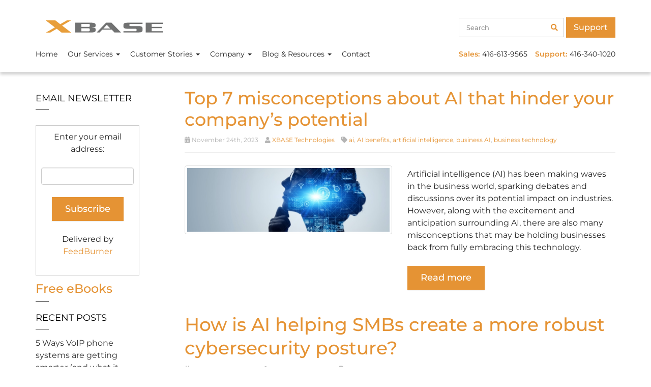

--- FILE ---
content_type: text/html; charset=UTF-8
request_url: https://www.xbase.com/tag/business-ai/
body_size: 45084
content:
<!DOCTYPE html>
<html lang="en-US">
<head> <script type="text/javascript">
/* <![CDATA[ */
var gform;gform||(document.addEventListener("gform_main_scripts_loaded",function(){gform.scriptsLoaded=!0}),document.addEventListener("gform/theme/scripts_loaded",function(){gform.themeScriptsLoaded=!0}),window.addEventListener("DOMContentLoaded",function(){gform.domLoaded=!0}),gform={domLoaded:!1,scriptsLoaded:!1,themeScriptsLoaded:!1,isFormEditor:()=>"function"==typeof InitializeEditor,callIfLoaded:function(o){return!(!gform.domLoaded||!gform.scriptsLoaded||!gform.themeScriptsLoaded&&!gform.isFormEditor()||(gform.isFormEditor()&&console.warn("The use of gform.initializeOnLoaded() is deprecated in the form editor context and will be removed in Gravity Forms 3.1."),o(),0))},initializeOnLoaded:function(o){gform.callIfLoaded(o)||(document.addEventListener("gform_main_scripts_loaded",()=>{gform.scriptsLoaded=!0,gform.callIfLoaded(o)}),document.addEventListener("gform/theme/scripts_loaded",()=>{gform.themeScriptsLoaded=!0,gform.callIfLoaded(o)}),window.addEventListener("DOMContentLoaded",()=>{gform.domLoaded=!0,gform.callIfLoaded(o)}))},hooks:{action:{},filter:{}},addAction:function(o,r,e,t){gform.addHook("action",o,r,e,t)},addFilter:function(o,r,e,t){gform.addHook("filter",o,r,e,t)},doAction:function(o){gform.doHook("action",o,arguments)},applyFilters:function(o){return gform.doHook("filter",o,arguments)},removeAction:function(o,r){gform.removeHook("action",o,r)},removeFilter:function(o,r,e){gform.removeHook("filter",o,r,e)},addHook:function(o,r,e,t,n){null==gform.hooks[o][r]&&(gform.hooks[o][r]=[]);var d=gform.hooks[o][r];null==n&&(n=r+"_"+d.length),gform.hooks[o][r].push({tag:n,callable:e,priority:t=null==t?10:t})},doHook:function(r,o,e){var t;if(e=Array.prototype.slice.call(e,1),null!=gform.hooks[r][o]&&((o=gform.hooks[r][o]).sort(function(o,r){return o.priority-r.priority}),o.forEach(function(o){"function"!=typeof(t=o.callable)&&(t=window[t]),"action"==r?t.apply(null,e):e[0]=t.apply(null,e)})),"filter"==r)return e[0]},removeHook:function(o,r,t,n){var e;null!=gform.hooks[o][r]&&(e=(e=gform.hooks[o][r]).filter(function(o,r,e){return!!(null!=n&&n!=o.tag||null!=t&&t!=o.priority)}),gform.hooks[o][r]=e)}});
/* ]]> */
</script>
<meta charset="UTF-8" /><script>if(navigator.userAgent.match(/MSIE|Internet Explorer/i)||navigator.userAgent.match(/Trident\/7\..*?rv:11/i)){var href=document.location.href;if(!href.match(/[?&]nowprocket/)){if(href.indexOf("?")==-1){if(href.indexOf("#")==-1){document.location.href=href+"?nowprocket=1"}else{document.location.href=href.replace("#","?nowprocket=1#")}}else{if(href.indexOf("#")==-1){document.location.href=href+"&nowprocket=1"}else{document.location.href=href.replace("#","&nowprocket=1#")}}}}</script><script>(()=>{class RocketLazyLoadScripts{constructor(){this.v="2.0.4",this.userEvents=["keydown","keyup","mousedown","mouseup","mousemove","mouseover","mouseout","touchmove","touchstart","touchend","touchcancel","wheel","click","dblclick","input"],this.attributeEvents=["onblur","onclick","oncontextmenu","ondblclick","onfocus","onmousedown","onmouseenter","onmouseleave","onmousemove","onmouseout","onmouseover","onmouseup","onmousewheel","onscroll","onsubmit"]}async t(){this.i(),this.o(),/iP(ad|hone)/.test(navigator.userAgent)&&this.h(),this.u(),this.l(this),this.m(),this.k(this),this.p(this),this._(),await Promise.all([this.R(),this.L()]),this.lastBreath=Date.now(),this.S(this),this.P(),this.D(),this.O(),this.M(),await this.C(this.delayedScripts.normal),await this.C(this.delayedScripts.defer),await this.C(this.delayedScripts.async),await this.T(),await this.F(),await this.j(),await this.A(),window.dispatchEvent(new Event("rocket-allScriptsLoaded")),this.everythingLoaded=!0,this.lastTouchEnd&&await new Promise(t=>setTimeout(t,500-Date.now()+this.lastTouchEnd)),this.I(),this.H(),this.U(),this.W()}i(){this.CSPIssue=sessionStorage.getItem("rocketCSPIssue"),document.addEventListener("securitypolicyviolation",t=>{this.CSPIssue||"script-src-elem"!==t.violatedDirective||"data"!==t.blockedURI||(this.CSPIssue=!0,sessionStorage.setItem("rocketCSPIssue",!0))},{isRocket:!0})}o(){window.addEventListener("pageshow",t=>{this.persisted=t.persisted,this.realWindowLoadedFired=!0},{isRocket:!0}),window.addEventListener("pagehide",()=>{this.onFirstUserAction=null},{isRocket:!0})}h(){let t;function e(e){t=e}window.addEventListener("touchstart",e,{isRocket:!0}),window.addEventListener("touchend",function i(o){o.changedTouches[0]&&t.changedTouches[0]&&Math.abs(o.changedTouches[0].pageX-t.changedTouches[0].pageX)<10&&Math.abs(o.changedTouches[0].pageY-t.changedTouches[0].pageY)<10&&o.timeStamp-t.timeStamp<200&&(window.removeEventListener("touchstart",e,{isRocket:!0}),window.removeEventListener("touchend",i,{isRocket:!0}),"INPUT"===o.target.tagName&&"text"===o.target.type||(o.target.dispatchEvent(new TouchEvent("touchend",{target:o.target,bubbles:!0})),o.target.dispatchEvent(new MouseEvent("mouseover",{target:o.target,bubbles:!0})),o.target.dispatchEvent(new PointerEvent("click",{target:o.target,bubbles:!0,cancelable:!0,detail:1,clientX:o.changedTouches[0].clientX,clientY:o.changedTouches[0].clientY})),event.preventDefault()))},{isRocket:!0})}q(t){this.userActionTriggered||("mousemove"!==t.type||this.firstMousemoveIgnored?"keyup"===t.type||"mouseover"===t.type||"mouseout"===t.type||(this.userActionTriggered=!0,this.onFirstUserAction&&this.onFirstUserAction()):this.firstMousemoveIgnored=!0),"click"===t.type&&t.preventDefault(),t.stopPropagation(),t.stopImmediatePropagation(),"touchstart"===this.lastEvent&&"touchend"===t.type&&(this.lastTouchEnd=Date.now()),"click"===t.type&&(this.lastTouchEnd=0),this.lastEvent=t.type,t.composedPath&&t.composedPath()[0].getRootNode()instanceof ShadowRoot&&(t.rocketTarget=t.composedPath()[0]),this.savedUserEvents.push(t)}u(){this.savedUserEvents=[],this.userEventHandler=this.q.bind(this),this.userEvents.forEach(t=>window.addEventListener(t,this.userEventHandler,{passive:!1,isRocket:!0})),document.addEventListener("visibilitychange",this.userEventHandler,{isRocket:!0})}U(){this.userEvents.forEach(t=>window.removeEventListener(t,this.userEventHandler,{passive:!1,isRocket:!0})),document.removeEventListener("visibilitychange",this.userEventHandler,{isRocket:!0}),this.savedUserEvents.forEach(t=>{(t.rocketTarget||t.target).dispatchEvent(new window[t.constructor.name](t.type,t))})}m(){const t="return false",e=Array.from(this.attributeEvents,t=>"data-rocket-"+t),i="["+this.attributeEvents.join("],[")+"]",o="[data-rocket-"+this.attributeEvents.join("],[data-rocket-")+"]",s=(e,i,o)=>{o&&o!==t&&(e.setAttribute("data-rocket-"+i,o),e["rocket"+i]=new Function("event",o),e.setAttribute(i,t))};new MutationObserver(t=>{for(const n of t)"attributes"===n.type&&(n.attributeName.startsWith("data-rocket-")||this.everythingLoaded?n.attributeName.startsWith("data-rocket-")&&this.everythingLoaded&&this.N(n.target,n.attributeName.substring(12)):s(n.target,n.attributeName,n.target.getAttribute(n.attributeName))),"childList"===n.type&&n.addedNodes.forEach(t=>{if(t.nodeType===Node.ELEMENT_NODE)if(this.everythingLoaded)for(const i of[t,...t.querySelectorAll(o)])for(const t of i.getAttributeNames())e.includes(t)&&this.N(i,t.substring(12));else for(const e of[t,...t.querySelectorAll(i)])for(const t of e.getAttributeNames())this.attributeEvents.includes(t)&&s(e,t,e.getAttribute(t))})}).observe(document,{subtree:!0,childList:!0,attributeFilter:[...this.attributeEvents,...e]})}I(){this.attributeEvents.forEach(t=>{document.querySelectorAll("[data-rocket-"+t+"]").forEach(e=>{this.N(e,t)})})}N(t,e){const i=t.getAttribute("data-rocket-"+e);i&&(t.setAttribute(e,i),t.removeAttribute("data-rocket-"+e))}k(t){Object.defineProperty(HTMLElement.prototype,"onclick",{get(){return this.rocketonclick||null},set(e){this.rocketonclick=e,this.setAttribute(t.everythingLoaded?"onclick":"data-rocket-onclick","this.rocketonclick(event)")}})}S(t){function e(e,i){let o=e[i];e[i]=null,Object.defineProperty(e,i,{get:()=>o,set(s){t.everythingLoaded?o=s:e["rocket"+i]=o=s}})}e(document,"onreadystatechange"),e(window,"onload"),e(window,"onpageshow");try{Object.defineProperty(document,"readyState",{get:()=>t.rocketReadyState,set(e){t.rocketReadyState=e},configurable:!0}),document.readyState="loading"}catch(t){console.log("WPRocket DJE readyState conflict, bypassing")}}l(t){this.originalAddEventListener=EventTarget.prototype.addEventListener,this.originalRemoveEventListener=EventTarget.prototype.removeEventListener,this.savedEventListeners=[],EventTarget.prototype.addEventListener=function(e,i,o){o&&o.isRocket||!t.B(e,this)&&!t.userEvents.includes(e)||t.B(e,this)&&!t.userActionTriggered||e.startsWith("rocket-")||t.everythingLoaded?t.originalAddEventListener.call(this,e,i,o):(t.savedEventListeners.push({target:this,remove:!1,type:e,func:i,options:o}),"mouseenter"!==e&&"mouseleave"!==e||t.originalAddEventListener.call(this,e,t.savedUserEvents.push,o))},EventTarget.prototype.removeEventListener=function(e,i,o){o&&o.isRocket||!t.B(e,this)&&!t.userEvents.includes(e)||t.B(e,this)&&!t.userActionTriggered||e.startsWith("rocket-")||t.everythingLoaded?t.originalRemoveEventListener.call(this,e,i,o):t.savedEventListeners.push({target:this,remove:!0,type:e,func:i,options:o})}}J(t,e){this.savedEventListeners=this.savedEventListeners.filter(i=>{let o=i.type,s=i.target||window;return e!==o||t!==s||(this.B(o,s)&&(i.type="rocket-"+o),this.$(i),!1)})}H(){EventTarget.prototype.addEventListener=this.originalAddEventListener,EventTarget.prototype.removeEventListener=this.originalRemoveEventListener,this.savedEventListeners.forEach(t=>this.$(t))}$(t){t.remove?this.originalRemoveEventListener.call(t.target,t.type,t.func,t.options):this.originalAddEventListener.call(t.target,t.type,t.func,t.options)}p(t){let e;function i(e){return t.everythingLoaded?e:e.split(" ").map(t=>"load"===t||t.startsWith("load.")?"rocket-jquery-load":t).join(" ")}function o(o){function s(e){const s=o.fn[e];o.fn[e]=o.fn.init.prototype[e]=function(){return this[0]===window&&t.userActionTriggered&&("string"==typeof arguments[0]||arguments[0]instanceof String?arguments[0]=i(arguments[0]):"object"==typeof arguments[0]&&Object.keys(arguments[0]).forEach(t=>{const e=arguments[0][t];delete arguments[0][t],arguments[0][i(t)]=e})),s.apply(this,arguments),this}}if(o&&o.fn&&!t.allJQueries.includes(o)){const e={DOMContentLoaded:[],"rocket-DOMContentLoaded":[]};for(const t in e)document.addEventListener(t,()=>{e[t].forEach(t=>t())},{isRocket:!0});o.fn.ready=o.fn.init.prototype.ready=function(i){function s(){parseInt(o.fn.jquery)>2?setTimeout(()=>i.bind(document)(o)):i.bind(document)(o)}return"function"==typeof i&&(t.realDomReadyFired?!t.userActionTriggered||t.fauxDomReadyFired?s():e["rocket-DOMContentLoaded"].push(s):e.DOMContentLoaded.push(s)),o([])},s("on"),s("one"),s("off"),t.allJQueries.push(o)}e=o}t.allJQueries=[],o(window.jQuery),Object.defineProperty(window,"jQuery",{get:()=>e,set(t){o(t)}})}P(){const t=new Map;document.write=document.writeln=function(e){const i=document.currentScript,o=document.createRange(),s=i.parentElement;let n=t.get(i);void 0===n&&(n=i.nextSibling,t.set(i,n));const c=document.createDocumentFragment();o.setStart(c,0),c.appendChild(o.createContextualFragment(e)),s.insertBefore(c,n)}}async R(){return new Promise(t=>{this.userActionTriggered?t():this.onFirstUserAction=t})}async L(){return new Promise(t=>{document.addEventListener("DOMContentLoaded",()=>{this.realDomReadyFired=!0,t()},{isRocket:!0})})}async j(){return this.realWindowLoadedFired?Promise.resolve():new Promise(t=>{window.addEventListener("load",t,{isRocket:!0})})}M(){this.pendingScripts=[];this.scriptsMutationObserver=new MutationObserver(t=>{for(const e of t)e.addedNodes.forEach(t=>{"SCRIPT"!==t.tagName||t.noModule||t.isWPRocket||this.pendingScripts.push({script:t,promise:new Promise(e=>{const i=()=>{const i=this.pendingScripts.findIndex(e=>e.script===t);i>=0&&this.pendingScripts.splice(i,1),e()};t.addEventListener("load",i,{isRocket:!0}),t.addEventListener("error",i,{isRocket:!0}),setTimeout(i,1e3)})})})}),this.scriptsMutationObserver.observe(document,{childList:!0,subtree:!0})}async F(){await this.X(),this.pendingScripts.length?(await this.pendingScripts[0].promise,await this.F()):this.scriptsMutationObserver.disconnect()}D(){this.delayedScripts={normal:[],async:[],defer:[]},document.querySelectorAll("script[type$=rocketlazyloadscript]").forEach(t=>{t.hasAttribute("data-rocket-src")?t.hasAttribute("async")&&!1!==t.async?this.delayedScripts.async.push(t):t.hasAttribute("defer")&&!1!==t.defer||"module"===t.getAttribute("data-rocket-type")?this.delayedScripts.defer.push(t):this.delayedScripts.normal.push(t):this.delayedScripts.normal.push(t)})}async _(){await this.L();let t=[];document.querySelectorAll("script[type$=rocketlazyloadscript][data-rocket-src]").forEach(e=>{let i=e.getAttribute("data-rocket-src");if(i&&!i.startsWith("data:")){i.startsWith("//")&&(i=location.protocol+i);try{const o=new URL(i).origin;o!==location.origin&&t.push({src:o,crossOrigin:e.crossOrigin||"module"===e.getAttribute("data-rocket-type")})}catch(t){}}}),t=[...new Map(t.map(t=>[JSON.stringify(t),t])).values()],this.Y(t,"preconnect")}async G(t){if(await this.K(),!0!==t.noModule||!("noModule"in HTMLScriptElement.prototype))return new Promise(e=>{let i;function o(){(i||t).setAttribute("data-rocket-status","executed"),e()}try{if(navigator.userAgent.includes("Firefox/")||""===navigator.vendor||this.CSPIssue)i=document.createElement("script"),[...t.attributes].forEach(t=>{let e=t.nodeName;"type"!==e&&("data-rocket-type"===e&&(e="type"),"data-rocket-src"===e&&(e="src"),i.setAttribute(e,t.nodeValue))}),t.text&&(i.text=t.text),t.nonce&&(i.nonce=t.nonce),i.hasAttribute("src")?(i.addEventListener("load",o,{isRocket:!0}),i.addEventListener("error",()=>{i.setAttribute("data-rocket-status","failed-network"),e()},{isRocket:!0}),setTimeout(()=>{i.isConnected||e()},1)):(i.text=t.text,o()),i.isWPRocket=!0,t.parentNode.replaceChild(i,t);else{const i=t.getAttribute("data-rocket-type"),s=t.getAttribute("data-rocket-src");i?(t.type=i,t.removeAttribute("data-rocket-type")):t.removeAttribute("type"),t.addEventListener("load",o,{isRocket:!0}),t.addEventListener("error",i=>{this.CSPIssue&&i.target.src.startsWith("data:")?(console.log("WPRocket: CSP fallback activated"),t.removeAttribute("src"),this.G(t).then(e)):(t.setAttribute("data-rocket-status","failed-network"),e())},{isRocket:!0}),s?(t.fetchPriority="high",t.removeAttribute("data-rocket-src"),t.src=s):t.src="data:text/javascript;base64,"+window.btoa(unescape(encodeURIComponent(t.text)))}}catch(i){t.setAttribute("data-rocket-status","failed-transform"),e()}});t.setAttribute("data-rocket-status","skipped")}async C(t){const e=t.shift();return e?(e.isConnected&&await this.G(e),this.C(t)):Promise.resolve()}O(){this.Y([...this.delayedScripts.normal,...this.delayedScripts.defer,...this.delayedScripts.async],"preload")}Y(t,e){this.trash=this.trash||[];let i=!0;var o=document.createDocumentFragment();t.forEach(t=>{const s=t.getAttribute&&t.getAttribute("data-rocket-src")||t.src;if(s&&!s.startsWith("data:")){const n=document.createElement("link");n.href=s,n.rel=e,"preconnect"!==e&&(n.as="script",n.fetchPriority=i?"high":"low"),t.getAttribute&&"module"===t.getAttribute("data-rocket-type")&&(n.crossOrigin=!0),t.crossOrigin&&(n.crossOrigin=t.crossOrigin),t.integrity&&(n.integrity=t.integrity),t.nonce&&(n.nonce=t.nonce),o.appendChild(n),this.trash.push(n),i=!1}}),document.head.appendChild(o)}W(){this.trash.forEach(t=>t.remove())}async T(){try{document.readyState="interactive"}catch(t){}this.fauxDomReadyFired=!0;try{await this.K(),this.J(document,"readystatechange"),document.dispatchEvent(new Event("rocket-readystatechange")),await this.K(),document.rocketonreadystatechange&&document.rocketonreadystatechange(),await this.K(),this.J(document,"DOMContentLoaded"),document.dispatchEvent(new Event("rocket-DOMContentLoaded")),await this.K(),this.J(window,"DOMContentLoaded"),window.dispatchEvent(new Event("rocket-DOMContentLoaded"))}catch(t){console.error(t)}}async A(){try{document.readyState="complete"}catch(t){}try{await this.K(),this.J(document,"readystatechange"),document.dispatchEvent(new Event("rocket-readystatechange")),await this.K(),document.rocketonreadystatechange&&document.rocketonreadystatechange(),await this.K(),this.J(window,"load"),window.dispatchEvent(new Event("rocket-load")),await this.K(),window.rocketonload&&window.rocketonload(),await this.K(),this.allJQueries.forEach(t=>t(window).trigger("rocket-jquery-load")),await this.K(),this.J(window,"pageshow");const t=new Event("rocket-pageshow");t.persisted=this.persisted,window.dispatchEvent(t),await this.K(),window.rocketonpageshow&&window.rocketonpageshow({persisted:this.persisted})}catch(t){console.error(t)}}async K(){Date.now()-this.lastBreath>45&&(await this.X(),this.lastBreath=Date.now())}async X(){return document.hidden?new Promise(t=>setTimeout(t)):new Promise(t=>requestAnimationFrame(t))}B(t,e){return e===document&&"readystatechange"===t||(e===document&&"DOMContentLoaded"===t||(e===window&&"DOMContentLoaded"===t||(e===window&&"load"===t||e===window&&"pageshow"===t)))}static run(){(new RocketLazyLoadScripts).t()}}RocketLazyLoadScripts.run()})();</script>
    
    <meta http-equiv="X-UA-Compatible" content="IE=edge">
    <meta name="viewport" content="width=device-width, initial-scale=1.0, maximum-scale=2.0, user-scalable=yes"/>
    <title>- Toronto, Mississauga, Markha | XBASE Technologies</title>
<link data-rocket-prefetch href="https://fonts.gstatic.com" rel="dns-prefetch">
<link data-rocket-prefetch href="https://scripts.iconnode.com" rel="dns-prefetch">
<style id="wpr-usedcss">article,figure,footer,header,main,nav{display:block}canvas{display:inline-block}[hidden]{display:none}html{font-family:sans-serif;-webkit-text-size-adjust:100%;-ms-text-size-adjust:100%}body{margin:0}a:focus{outline:dotted thin}a:active,a:hover{outline:0}b,strong{font-weight:700}hr{height:0;-moz-box-sizing:content-box;box-sizing:content-box}code{font-family:monospace,serif;font-size:1em}img{border:0}svg:not(:root){overflow:hidden}figure{margin:0}fieldset{padding:.35em .625em .75em;margin:0 2px;border:1px solid silver}legend{padding:0;border:0}button,input,select,textarea{margin:0;font-family:inherit;font-size:100%}button,input{line-height:normal}button,select{text-transform:none}button,html input[type=button],input[type=submit]{cursor:pointer;-webkit-appearance:button}button[disabled],html input[disabled]{cursor:default}input[type=checkbox],input[type=radio]{padding:0;box-sizing:border-box}input[type=search]{-webkit-box-sizing:content-box;-moz-box-sizing:content-box;box-sizing:content-box;-webkit-appearance:textfield}input[type=search]::-webkit-search-cancel-button,input[type=search]::-webkit-search-decoration{-webkit-appearance:none}button::-moz-focus-inner,input::-moz-focus-inner{padding:0;border:0}textarea{overflow:auto;vertical-align:top}table{border-collapse:collapse;border-spacing:0}@media print{*{color:#000!important;text-shadow:none!important;background:0 0!important;box-shadow:none!important}a,a:visited{text-decoration:underline}a[href]:after{content:" (" attr(href) ")"}.ir a:after,a[href^="#"]:after,a[href^="javascript:"]:after{content:""}img,tr{page-break-inside:avoid}img{max-width:100%!important}@page{margin:2cm .5cm}h2,h3,p{orphans:3;widows:3}h2,h3{page-break-after:avoid}.navbar{display:none}.btn>.caret{border-top-color:#000!important}.label{border:1px solid #000}.table{border-collapse:collapse!important}}*,:after,:before{-webkit-box-sizing:border-box;-moz-box-sizing:border-box;box-sizing:border-box}html{font-size:62.5%;-webkit-tap-highlight-color:transparent}body{font-family:"Helvetica Neue",Helvetica,Arial,sans-serif;font-size:14px;line-height:1.428571429;color:#333;background-color:#fff}button,input,select,textarea{font-family:inherit;font-size:inherit;line-height:inherit}button,input,select[multiple],textarea{background-image:none}a{color:#428bca;text-decoration:none}a:focus,a:hover{color:#2a6496;text-decoration:underline}a:focus{outline:#333 dotted thin;outline:-webkit-focus-ring-color auto 5px;outline-offset:-2px}img{vertical-align:middle}.img-responsive{display:block;height:auto;max-width:100%}.img-thumbnail{display:inline-block;height:auto;max-width:100%;padding:4px;line-height:1.428571429;background-color:#fff;border:1px solid #ddd;border-radius:4px;-webkit-transition:.2s ease-in-out;transition:all .2s ease-in-out}hr{margin-top:20px;margin-bottom:20px;border:0;border-top:1px solid #eee}p{margin:0 0 10px}.lead{margin-bottom:20px;font-size:16.099999999999998px;font-weight:200;line-height:1.4}@media(min-width:768px){.lead{font-size:21px}}.text-center{text-align:center}.h2,.h3,.h6,h2,h3,h6{font-family:"Helvetica Neue",Helvetica,Arial,sans-serif;font-weight:500;line-height:1.1}h2,h3{margin-top:20px;margin-bottom:10px}h6{margin-top:10px;margin-bottom:10px}.h2,h2{font-size:30px}.h6,h6{font-size:12px}ol,ul{margin-top:0;margin-bottom:10px}ol ol,ol ul,ul ol,ul ul{margin-bottom:0}.list-unstyled{padding-left:0;list-style:none}dl{margin-bottom:20px}dd,dt{line-height:1.428571429}dt{font-weight:700}dd{margin-left:0}address{display:block;margin-bottom:20px;font-style:normal;line-height:1.428571429}code{font-family:Monaco,Menlo,Consolas,"Courier New",monospace}code{padding:2px 4px;font-size:90%;color:#c7254e;white-space:nowrap;background-color:#f9f2f4;border-radius:4px}.container{padding-right:15px;padding-left:15px;margin-right:auto;margin-left:auto}.container:after,.container:before{display:table;content:" "}.container:after{clear:both}.row{margin-right:-15px;margin-left:-15px}.row:after,.row:before{display:table;content:" "}.row:after{clear:both}.col-lg-4,.col-lg-8,.col-md-10,.col-md-12,.col-md-3,.col-md-4,.col-md-6,.col-md-8,.col-md-9,.col-sm-12,.col-sm-4,.col-sm-8,.col-xs-12{position:relative;min-height:1px;padding-right:15px;padding-left:15px}.col-xs-12{width:100%}@media(min-width:768px){.container{max-width:750px}.col-sm-4,.col-sm-8{float:left}.col-sm-4{width:33.33333333333333%}.col-sm-8{width:66.66666666666666%}.col-sm-12{width:100%}.col-sm-push-4{left:33.33333333333333%}.col-sm-pull-8{right:66.66666666666666%}}@media(min-width:992px){.container{max-width:970px}.col-md-10,.col-md-3,.col-md-4,.col-md-6,.col-md-8,.col-md-9{float:left}.col-md-3{width:25%}.col-md-4{width:33.33333333333333%}.col-md-6{width:50%}.col-md-8{width:66.66666666666666%}.col-md-9{width:75%}.col-md-10{width:83.33333333333334%}.col-md-12{width:100%}.col-md-push-3{left:25%}.col-md-pull-9{right:75%}}@media(min-width:1200px){.container{max-width:1170px}.col-lg-4,.col-lg-8{float:left}.col-lg-4{width:33.33333333333333%}.col-lg-8{width:66.66666666666666%}}table{max-width:100%;background-color:transparent}.table{width:100%;margin-bottom:20px}.table tbody+tbody{border-top:2px solid #ddd}.table .table{background-color:#fff}fieldset{padding:0;margin:0;border:0}legend{display:block;width:100%;padding:0;margin-bottom:20px;font-size:21px;line-height:inherit;color:#333;border:0;border-bottom:1px solid #e5e5e5}label{display:inline-block;margin-bottom:5px;font-weight:700}input[type=search]{-webkit-box-sizing:border-box;-moz-box-sizing:border-box;box-sizing:border-box}input[type=checkbox],input[type=radio]{margin:4px 0 0;line-height:normal}input[type=file]{display:block}select[multiple],select[size]{height:auto}select optgroup{font-family:inherit;font-size:inherit;font-style:inherit}input[type=checkbox]:focus,input[type=file]:focus,input[type=radio]:focus{outline:#333 dotted thin;outline:-webkit-focus-ring-color auto 5px;outline-offset:-2px}input[type=number]::-webkit-inner-spin-button,input[type=number]::-webkit-outer-spin-button{height:auto}.form-control:-moz-placeholder{color:#999}.form-control::-moz-placeholder{color:#999}.form-control:-ms-input-placeholder{color:#999}.form-control::-webkit-input-placeholder{color:#999}.form-control{display:block;width:100%;height:34px;padding:6px 12px;font-size:14px;line-height:1.428571429;color:#555;vertical-align:middle;background-color:#fff;border:1px solid #ccc;border-radius:4px;-webkit-box-shadow:inset 0 1px 1px rgba(0,0,0,.075);box-shadow:inset 0 1px 1px rgba(0,0,0,.075);-webkit-transition:border-color .15s ease-in-out,box-shadow .15s ease-in-out;transition:border-color ease-in-out .15s,box-shadow ease-in-out .15s}.form-control:focus{border-color:#66afe9;outline:0;-webkit-box-shadow:inset 0 1px 1px rgba(0,0,0,.075),0 0 8px rgba(102,175,233,.6);box-shadow:inset 0 1px 1px rgba(0,0,0,.075),0 0 8px rgba(102,175,233,.6)}.form-control[disabled],.form-control[readonly],fieldset[disabled] .form-control{cursor:not-allowed;background-color:#eee}textarea.form-control{height:auto}.checkbox,.radio{display:block;min-height:20px;padding-left:20px;margin-top:10px;margin-bottom:10px;vertical-align:middle}.checkbox label,.radio label{display:inline;margin-bottom:0;font-weight:400;cursor:pointer}.checkbox input[type=checkbox],.radio input[type=radio]{float:left;margin-left:-20px}.checkbox+.checkbox,.radio+.radio{margin-top:-5px}.checkbox[disabled],.radio[disabled],fieldset[disabled] .checkbox,fieldset[disabled] .radio,fieldset[disabled] input[type=checkbox],fieldset[disabled] input[type=radio],input[type=checkbox][disabled],input[type=radio][disabled]{cursor:not-allowed}.btn{display:inline-block;padding:6px 12px;margin-bottom:0;font-size:14px;font-weight:400;line-height:1.428571429;text-align:center;white-space:nowrap;vertical-align:middle;cursor:pointer;border:1px solid transparent;border-radius:4px;-webkit-user-select:none;-moz-user-select:none;-ms-user-select:none;-o-user-select:none;user-select:none}.btn:focus{outline:#333 dotted thin;outline:-webkit-focus-ring-color auto 5px;outline-offset:-2px}.btn:focus,.btn:hover{color:#333;text-decoration:none}.btn.active,.btn:active{background-image:none;outline:0;-webkit-box-shadow:inset 0 3px 5px rgba(0,0,0,.125);box-shadow:inset 0 3px 5px rgba(0,0,0,.125)}.btn.disabled,.btn[disabled],fieldset[disabled] .btn{pointer-events:none;cursor:not-allowed;opacity:.65;-webkit-box-shadow:none;box-shadow:none}.btn-default{color:#333;background-color:#fff;border-color:#ccc}.btn-default.active,.btn-default:active,.btn-default:focus,.btn-default:hover,.open .dropdown-toggle.btn-default{color:#333;background-color:#ebebeb;border-color:#adadad}.btn-default.active,.btn-default:active,.open .dropdown-toggle.btn-default{background-image:none}.btn-default.disabled,.btn-default.disabled.active,.btn-default.disabled:active,.btn-default.disabled:focus,.btn-default.disabled:hover,.btn-default[disabled],.btn-default[disabled].active,.btn-default[disabled]:active,.btn-default[disabled]:focus,.btn-default[disabled]:hover,fieldset[disabled] .btn-default,fieldset[disabled] .btn-default.active,fieldset[disabled] .btn-default:active,fieldset[disabled] .btn-default:focus,fieldset[disabled] .btn-default:hover{background-color:#fff;border-color:#ccc}.btn-primary{color:#fff;background-color:#428bca;border-color:#357ebd}.btn-primary.active,.btn-primary:active,.btn-primary:focus,.btn-primary:hover,.open .dropdown-toggle.btn-primary{color:#fff;background-color:#3276b1;border-color:#285e8e}.btn-primary.active,.btn-primary:active,.open .dropdown-toggle.btn-primary{background-image:none}.btn-primary.disabled,.btn-primary.disabled.active,.btn-primary.disabled:active,.btn-primary.disabled:focus,.btn-primary.disabled:hover,.btn-primary[disabled],.btn-primary[disabled].active,.btn-primary[disabled]:active,.btn-primary[disabled]:focus,.btn-primary[disabled]:hover,fieldset[disabled] .btn-primary,fieldset[disabled] .btn-primary.active,fieldset[disabled] .btn-primary:active,fieldset[disabled] .btn-primary:focus,fieldset[disabled] .btn-primary:hover{background-color:#428bca;border-color:#357ebd}.btn-block{display:block;width:100%;padding-right:0;padding-left:0}input[type=button].btn-block,input[type=submit].btn-block{width:100%}.fade{opacity:0;-webkit-transition:opacity .15s linear;transition:opacity .15s linear}.fade.in{opacity:1}.collapse{display:none}.collapse.in{display:block}.collapsing{position:relative;height:0;overflow:hidden;-webkit-transition:height .35s;transition:height .35s ease}.caret{display:inline-block;width:0;height:0;margin-left:2px;vertical-align:middle;border-top:4px solid #000;border-right:4px solid transparent;border-bottom:0 dotted;border-left:4px solid transparent;content:""}.dropdown{position:relative}.dropdown-toggle:focus{outline:0}.dropdown-menu{position:absolute;top:100%;left:0;z-index:1000;display:none;float:left;min-width:160px;padding:5px 0;margin:2px 0 0;font-size:14px;list-style:none;background-color:#fff;border:1px solid #ccc;border:1px solid rgba(0,0,0,.15);border-radius:4px;-webkit-box-shadow:0 6px 12px rgba(0,0,0,.175);box-shadow:0 6px 12px rgba(0,0,0,.175);background-clip:padding-box}.dropdown-menu.pull-right{right:0;left:auto}.dropdown-menu .divider{height:1px;margin:9px 0;overflow:hidden;background-color:#e5e5e5}.dropdown-menu>li>a{display:block;padding:3px 20px;clear:both;font-weight:400;line-height:1.428571429;color:#333;white-space:nowrap}.dropdown-menu>li>a:focus,.dropdown-menu>li>a:hover{color:#fff;text-decoration:none;background-color:#428bca}.dropdown-menu>.active>a,.dropdown-menu>.active>a:focus,.dropdown-menu>.active>a:hover{color:#fff;text-decoration:none;background-color:#428bca;outline:0}.dropdown-menu>.disabled>a,.dropdown-menu>.disabled>a:focus,.dropdown-menu>.disabled>a:hover{color:#999}.dropdown-menu>.disabled>a:focus,.dropdown-menu>.disabled>a:hover{text-decoration:none;cursor:not-allowed;background-color:transparent;background-image:none}.open>.dropdown-menu{display:block}.open>a{outline:0}.dropdown-backdrop{position:fixed;top:0;right:0;bottom:0;left:0;z-index:990}.pull-right>.dropdown-menu{right:0;left:auto}.btn-default .caret{border-top-color:#333}.btn-primary .caret{border-top-color:#fff}.btn .caret{margin-left:0}.nav{padding-left:0;margin-bottom:0;list-style:none}.nav:after,.nav:before{display:table;content:" "}.nav:after{clear:both}.nav>li{position:relative;display:block}.nav>li>a{position:relative;display:block;padding:10px 15px}.nav>li>a:focus,.nav>li>a:hover{text-decoration:none;background-color:#eee}.nav>li.disabled>a{color:#999}.nav>li.disabled>a:focus,.nav>li.disabled>a:hover{color:#999;text-decoration:none;cursor:not-allowed;background-color:transparent}.nav .open>a,.nav .open>a:focus,.nav .open>a:hover{background-color:#eee;border-color:#428bca}.nav>li>a>img{max-width:none}.nav .caret{border-top-color:#428bca;border-bottom-color:#428bca}.nav a:hover .caret{border-top-color:#2a6496;border-bottom-color:#2a6496}.navbar{position:relative;z-index:1000;min-height:50px;margin-bottom:20px;border:1px solid transparent}.navbar:after,.navbar:before{display:table;content:" "}.navbar:after{clear:both}.navbar-fixed-top{position:fixed;right:0;left:0;border-width:0 0 1px}@media(min-width:768px){.navbar{border-radius:4px}.navbar-fixed-top{border-radius:0}}.navbar-fixed-top{top:0;z-index:1030}.navbar-nav{margin:7.5px -15px}.navbar-nav>li>a{padding-top:10px;padding-bottom:10px;line-height:20px}@media(max-width:767px){.navbar-nav .open .dropdown-menu{position:static;float:none;width:auto;margin-top:0;background-color:transparent;border:0;box-shadow:none}.navbar-nav .open .dropdown-menu>li>a{padding:5px 15px 5px 25px}.navbar-nav .open .dropdown-menu>li>a{line-height:20px}.navbar-nav .open .dropdown-menu>li>a:focus,.navbar-nav .open .dropdown-menu>li>a:hover{background-image:none}}@media(min-width:768px){.navbar-nav{float:left;margin:0}.navbar-nav>li{float:left}.navbar-nav>li>a{padding-top:15px;padding-bottom:15px}}.navbar-nav>li>.dropdown-menu{margin-top:0;border-top-right-radius:0;border-top-left-radius:0}.navbar-nav.pull-right>li>.dropdown-menu,.navbar-nav>li>.dropdown-menu.pull-right{right:0;left:auto}.label{display:inline;padding:.2em .6em .3em;font-size:75%;font-weight:700;line-height:1;color:#fff;text-align:center;white-space:nowrap;vertical-align:baseline;border-radius:.25em}.label[href]:focus,.label[href]:hover{color:#fff;text-decoration:none;cursor:pointer}.label:empty{display:none}.alert{padding:15px;margin-bottom:20px;border:1px solid transparent;border-radius:4px}.alert>p,.alert>ul{margin-bottom:0}.alert>p+p{margin-top:5px}.progress{height:20px;margin-bottom:20px;overflow:hidden;background-color:#f5f5f5;border-radius:4px;-webkit-box-shadow:inset 0 1px 2px rgba(0,0,0,.1);box-shadow:inset 0 1px 2px rgba(0,0,0,.1)}.panel{margin-bottom:20px;background-color:#fff;border:1px solid transparent;border-radius:4px;-webkit-box-shadow:0 1px 1px rgba(0,0,0,.05);box-shadow:0 1px 1px rgba(0,0,0,.05)}.panel>.table{margin-bottom:0}.close{float:right;font-size:21px;font-weight:700;line-height:1;color:#000;text-shadow:0 1px 0 #fff;opacity:.2}.close:focus,.close:hover{color:#000;text-decoration:none;cursor:pointer;opacity:.5}button.close{padding:0;cursor:pointer;background:0 0;border:0;-webkit-appearance:none}.modal-open{overflow:hidden}.modal-open .navbar-fixed-top,body.modal-open{margin-right:15px}.modal{position:fixed;top:0;right:0;bottom:0;left:0;z-index:1040;display:none;overflow:auto;overflow-y:scroll}.modal.fade .modal-dialog{-webkit-transform:translate(0,-25%);-ms-transform:translate(0,-25%);transform:translate(0,-25%);-webkit-transition:-webkit-transform .3s ease-out;-moz-transition:-moz-transform .3s ease-out;-o-transition:-o-transform .3s ease-out;transition:transform .3s ease-out}.modal.in .modal-dialog{-webkit-transform:translate(0,0);-ms-transform:translate(0,0);transform:translate(0,0)}.modal-dialog{z-index:1050;width:auto;padding:10px;margin-right:auto;margin-left:auto}.modal-content{position:relative;background-color:#fff;border:1px solid #999;border:1px solid rgba(0,0,0,.2);border-radius:6px;outline:0;-webkit-box-shadow:0 3px 9px rgba(0,0,0,.5);box-shadow:0 3px 9px rgba(0,0,0,.5);background-clip:padding-box}.modal-header{min-height:16.428571429px;padding:15px;border-bottom:1px solid #e5e5e5}.modal-header .close{margin-top:-2px}.modal-title{margin:0;line-height:1.428571429}.modal-body{position:relative;padding:20px}@media screen and (min-width:768px){.modal-dialog{right:auto;left:50%;width:600px;padding-top:30px;padding-bottom:30px}.modal-content{-webkit-box-shadow:0 5px 15px rgba(0,0,0,.5);box-shadow:0 5px 15px rgba(0,0,0,.5)}}.tooltip{position:absolute;z-index:1030;display:block;font-size:12px;line-height:1.4;opacity:0;visibility:visible}.tooltip.in{opacity:.9}.tooltip.top{padding:5px 0;margin-top:-3px}.tooltip.right{padding:0 5px;margin-left:3px}.tooltip.bottom{padding:5px 0;margin-top:3px}.tooltip.left{padding:0 5px;margin-left:-3px}.tooltip-inner{max-width:200px;padding:3px 8px;color:#fff;text-align:center;text-decoration:none;background-color:#000;border-radius:4px}.tooltip-arrow{position:absolute;width:0;height:0;border-color:transparent;border-style:solid}.tooltip.top .tooltip-arrow{bottom:0;left:50%;margin-left:-5px;border-top-color:#000;border-width:5px 5px 0}.tooltip.right .tooltip-arrow{top:50%;left:0;margin-top:-5px;border-right-color:#000;border-width:5px 5px 5px 0}.tooltip.left .tooltip-arrow{top:50%;right:0;margin-top:-5px;border-left-color:#000;border-width:5px 0 5px 5px}.tooltip.bottom .tooltip-arrow{top:0;left:50%;margin-left:-5px;border-bottom-color:#000;border-width:0 5px 5px}.popover{position:absolute;top:0;left:0;z-index:1010;display:none;max-width:276px;padding:1px;text-align:left;white-space:normal;background-color:#fff;border:1px solid #ccc;border:1px solid rgba(0,0,0,.2);border-radius:6px;-webkit-box-shadow:0 5px 10px rgba(0,0,0,.2);box-shadow:0 5px 10px rgba(0,0,0,.2);background-clip:padding-box}.popover.top{margin-top:-10px}.popover.right{margin-left:10px}.popover.bottom{margin-top:10px}.popover.left{margin-left:-10px}.popover-title{padding:8px 14px;margin:0;font-size:14px;font-weight:400;line-height:18px;background-color:#f7f7f7;border-bottom:1px solid #ebebeb;border-radius:5px 5px 0 0}.popover-content{padding:9px 14px}.popover .arrow,.popover .arrow:after{position:absolute;display:block;width:0;height:0;border-color:transparent;border-style:solid}.popover .arrow{border-width:11px}.popover .arrow:after{border-width:10px;content:""}.popover.top .arrow{bottom:-11px;left:50%;margin-left:-11px;border-top-color:#999;border-top-color:rgba(0,0,0,.25);border-bottom-width:0}.popover.top .arrow:after{bottom:1px;margin-left:-10px;border-top-color:#fff;border-bottom-width:0;content:" "}.popover.right .arrow{top:50%;left:-11px;margin-top:-11px;border-right-color:#999;border-right-color:rgba(0,0,0,.25);border-left-width:0}.popover.right .arrow:after{bottom:-10px;left:1px;border-right-color:#fff;border-left-width:0;content:" "}.popover.bottom .arrow{top:-11px;left:50%;margin-left:-11px;border-bottom-color:#999;border-bottom-color:rgba(0,0,0,.25);border-top-width:0}.popover.bottom .arrow:after{top:1px;margin-left:-10px;border-bottom-color:#fff;border-top-width:0;content:" "}.popover.left .arrow{top:50%;right:-11px;margin-top:-11px;border-left-color:#999;border-left-color:rgba(0,0,0,.25);border-right-width:0}.popover.left .arrow:after{right:1px;bottom:-10px;border-left-color:#fff;border-right-width:0;content:" "}.carousel-indicators{position:absolute;bottom:10px;left:50%;z-index:15;width:60%;padding-left:0;margin-left:-30%;text-align:center;list-style:none}.carousel-indicators li{display:inline-block;width:10px;height:10px;margin:1px;text-indent:-999px;cursor:pointer;border:1px solid #fff;border-radius:10px}.carousel-indicators .active{width:12px;height:12px;margin:0;background-color:#fff}@media screen and (min-width:768px){.carousel-indicators{bottom:20px}}.clearfix:after,.clearfix:before{display:table;content:" "}.clearfix:after{clear:both}.pull-right{float:right!important}.hide{display:none!important}.show{display:block!important}.invisible{visibility:hidden}.affix{position:fixed}@-ms-viewport{width:device-width}@media screen and (max-width:400px){@-ms-viewport{width:320px}}.hidden{display:none!important;visibility:hidden!important}.visible-xs{display:none!important}tr.visible-xs{display:none!important}@media(max-width:767px){.visible-xs{display:block!important}tr.visible-xs{display:table-row!important}.visible-sm.visible-xs{display:block!important}tr.visible-sm.visible-xs{display:table-row!important}}.visible-sm{display:none!important}tr.visible-sm{display:none!important}@media(min-width:768px) and (max-width:991px){.visible-xs.visible-sm{display:block!important}tr.visible-xs.visible-sm{display:table-row!important}.visible-sm{display:block!important}tr.visible-sm{display:table-row!important}.hidden-xs.hidden-sm{display:none!important}tr.hidden-xs.hidden-sm{display:none!important}}.hidden-xs{display:block!important}tr.hidden-xs{display:table-row!important}@media(max-width:767px){.hidden-xs{display:none!important}tr.hidden-xs{display:none!important}.hidden-sm.hidden-xs{display:none!important}tr.hidden-sm.hidden-xs{display:none!important}}.hidden-sm{display:block!important}tr.hidden-sm{display:table-row!important}@media(min-width:768px) and (max-width:991px){.hidden-sm{display:none!important}tr.hidden-sm{display:none!important}}.fa{-moz-osx-font-smoothing:grayscale;-webkit-font-smoothing:antialiased;display:inline-block;font-style:normal;font-variant:normal;text-rendering:auto;line-height:1}.fa-1x{font-size:1em}.fa-stack{display:inline-block;height:2em;line-height:2em;position:relative;vertical-align:middle;width:2.5em}.fa-stack-1x,.fa-stack-2x{left:0;position:absolute;text-align:center;width:100%}.fa-stack-1x{line-height:inherit}.fa-stack-2x{font-size:2em}.fa-inverse{color:#fff}.fa-calendar:before{content:"\f133"}.fa-circle:before{content:"\f111"}.fa-facebook:before{content:"\f09a"}.fa-linkedin:before{content:"\f08c"}.fa-search:before{content:"\f002"}.fa-tag:before{content:"\f02b"}.fa-user:before{content:"\f007"}@font-face{font-family:'Font Awesome 5 Brands';font-style:normal;font-weight:400;font-display:swap;src:url(https://www.xbase.com/wp-content/themes/phoenix/fontawesome-pro/webfonts/fa-brands-400.eot);src:url(https://www.xbase.com/wp-content/themes/phoenix/fontawesome-pro/webfonts/fa-brands-400.eot?#iefix) format("embedded-opentype"),url(https://www.xbase.com/wp-content/themes/phoenix/fontawesome-pro/webfonts/fa-brands-400.woff2) format("woff2"),url(https://www.xbase.com/wp-content/themes/phoenix/fontawesome-pro/webfonts/fa-brands-400.woff) format("woff"),url(https://www.xbase.com/wp-content/themes/phoenix/fontawesome-pro/webfonts/fa-brands-400.ttf) format("truetype"),url(https://www.xbase.com/wp-content/themes/phoenix/fontawesome-pro/webfonts/fa-brands-400.svg#fontawesome) format("svg")}@font-face{font-family:'Font Awesome 5 Pro';font-style:normal;font-weight:900;font-display:swap;src:url(https://www.xbase.com/wp-content/themes/phoenix/fontawesome-pro/webfonts/fa-solid-900.eot?v=5.11.2-pro);src:url(https://www.xbase.com/wp-content/themes/phoenix/fontawesome-pro/webfonts/fa-solid-900.eot?#iefix?v=5.11.2-pro) format("embedded-opentype"),url(https://www.xbase.com/wp-content/themes/phoenix/fontawesome-pro/webfonts/fa-solid-900.woff2?v=5.11.2-pro) format("woff2"),url(https://www.xbase.com/wp-content/themes/phoenix/fontawesome-pro/webfonts/fa-solid-900.woff?v=5.11.2-pro) format("woff"),url(https://www.xbase.com/wp-content/themes/phoenix/fontawesome-pro/webfonts/fa-solid-900.ttf?v=5.11.2-pro) format("truetype"),url(https://www.xbase.com/wp-content/themes/phoenix/fontawesome-pro/webfonts/fa-solid-900.svg#fontawesome?v=5.11.2-pro) format("svg")}@font-face{font-family:'Font Awesome 5 Free';font-style:normal;font-weight:900;font-display:swap;src:url(https://www.xbase.com/wp-content/themes/phoenix/fontawesome-pro/webfonts/fa-solid-900.eot?v=5.11.2-pro);src:url(https://www.xbase.com/wp-content/themes/phoenix/fontawesome-pro/webfonts/fa-solid-900.eot?#iefix?v=5.11.2-pro) format("embedded-opentype"),url(https://www.xbase.com/wp-content/themes/phoenix/fontawesome-pro/webfonts/fa-solid-900.woff2?v=5.11.2-pro) format("woff2"),url(https://www.xbase.com/wp-content/themes/phoenix/fontawesome-pro/webfonts/fa-solid-900.woff?v=5.11.2-pro) format("woff"),url(https://www.xbase.com/wp-content/themes/phoenix/fontawesome-pro/webfonts/fa-solid-900.ttf?v=5.11.2-pro) format("truetype"),url(https://www.xbase.com/wp-content/themes/phoenix/fontawesome-pro/webfonts/fa-solid-900.svg#fontawesome?v=5.11.2-pro) format("svg")}.fa{font-family:'Font Awesome 5 Pro';font-weight:900}.fa.fa-calendar:before{content:"\f073"}.fa.fa-facebook{font-family:"Font Awesome 5 Brands";font-weight:400}.fa.fa-facebook:before{content:"\f39e"}.fa.fa-linkedin{font-family:"Font Awesome 5 Brands";font-weight:400}.fa.fa-linkedin:before{content:"\f0e1"}img:is([sizes=auto i],[sizes^="auto," i]){contain-intrinsic-size:3000px 1500px}img.emoji{display:inline!important;border:none!important;box-shadow:none!important;height:1em!important;width:1em!important;margin:0 .07em!important;vertical-align:-.1em!important;background:0 0!important;padding:0!important}:where(.wp-block-button__link){border-radius:9999px;box-shadow:none;padding:calc(.667em + 2px) calc(1.333em + 2px);text-decoration:none}:root :where(.wp-block-button .wp-block-button__link.is-style-outline),:root :where(.wp-block-button.is-style-outline>.wp-block-button__link){border:2px solid;padding:.667em 1.333em}:root :where(.wp-block-button .wp-block-button__link.is-style-outline:not(.has-text-color)),:root :where(.wp-block-button.is-style-outline>.wp-block-button__link:not(.has-text-color)){color:currentColor}:root :where(.wp-block-button .wp-block-button__link.is-style-outline:not(.has-background)),:root :where(.wp-block-button.is-style-outline>.wp-block-button__link:not(.has-background)){background-color:initial;background-image:none}:where(.wp-block-calendar table:not(.has-background) th){background:#ddd}:where(.wp-block-columns){margin-bottom:1.75em}:where(.wp-block-columns.has-background){padding:1.25em 2.375em}:where(.wp-block-post-comments input[type=submit]){border:none}:where(.wp-block-cover-image:not(.has-text-color)),:where(.wp-block-cover:not(.has-text-color)){color:#fff}:where(.wp-block-cover-image.is-light:not(.has-text-color)),:where(.wp-block-cover.is-light:not(.has-text-color)){color:#000}:root :where(.wp-block-cover h1:not(.has-text-color)),:root :where(.wp-block-cover h2:not(.has-text-color)),:root :where(.wp-block-cover h3:not(.has-text-color)),:root :where(.wp-block-cover h4:not(.has-text-color)),:root :where(.wp-block-cover h5:not(.has-text-color)),:root :where(.wp-block-cover h6:not(.has-text-color)),:root :where(.wp-block-cover p:not(.has-text-color)){color:inherit}:where(.wp-block-file){margin-bottom:1.5em}:where(.wp-block-file__button){border-radius:2em;display:inline-block;padding:.5em 1em}:where(.wp-block-file__button):is(a):active,:where(.wp-block-file__button):is(a):focus,:where(.wp-block-file__button):is(a):hover,:where(.wp-block-file__button):is(a):visited{box-shadow:none;color:#fff;opacity:.85;text-decoration:none}:where(.wp-block-group.wp-block-group-is-layout-constrained){position:relative}:root :where(.wp-block-image.is-style-rounded img,.wp-block-image .is-style-rounded img){border-radius:9999px}:where(.wp-block-latest-comments:not([style*=line-height] .wp-block-latest-comments__comment)){line-height:1.1}:where(.wp-block-latest-comments:not([style*=line-height] .wp-block-latest-comments__comment-excerpt p)){line-height:1.8}:root :where(.wp-block-latest-posts.is-grid){padding:0}:root :where(.wp-block-latest-posts.wp-block-latest-posts__list){padding-left:0}ol,ul{box-sizing:border-box}:root :where(.wp-block-list.has-background){padding:1.25em 2.375em}:where(.wp-block-navigation.has-background .wp-block-navigation-item a:not(.wp-element-button)),:where(.wp-block-navigation.has-background .wp-block-navigation-submenu a:not(.wp-element-button)){padding:.5em 1em}:where(.wp-block-navigation .wp-block-navigation__submenu-container .wp-block-navigation-item a:not(.wp-element-button)),:where(.wp-block-navigation .wp-block-navigation__submenu-container .wp-block-navigation-submenu a:not(.wp-element-button)),:where(.wp-block-navigation .wp-block-navigation__submenu-container .wp-block-navigation-submenu button.wp-block-navigation-item__content),:where(.wp-block-navigation .wp-block-navigation__submenu-container .wp-block-pages-list__item button.wp-block-navigation-item__content){padding:.5em 1em}:root :where(p.has-background){padding:1.25em 2.375em}:where(p.has-text-color:not(.has-link-color)) a{color:inherit}:where(.wp-block-post-comments-form) input:not([type=submit]),:where(.wp-block-post-comments-form) textarea{border:1px solid #949494;font-family:inherit;font-size:1em}:where(.wp-block-post-comments-form) input:where(:not([type=submit]):not([type=checkbox])),:where(.wp-block-post-comments-form) textarea{padding:calc(.667em + 2px)}:where(.wp-block-post-excerpt){box-sizing:border-box;margin-bottom:var(--wp--style--block-gap);margin-top:var(--wp--style--block-gap)}:where(.wp-block-preformatted.has-background){padding:1.25em 2.375em}:where(.wp-block-search__button){border:1px solid #ccc;padding:6px 10px}:where(.wp-block-search__input){font-family:inherit;font-size:inherit;font-style:inherit;font-weight:inherit;letter-spacing:inherit;line-height:inherit;text-transform:inherit}:where(.wp-block-search__button-inside .wp-block-search__inside-wrapper){border:1px solid #949494;box-sizing:border-box;padding:4px}:where(.wp-block-search__button-inside .wp-block-search__inside-wrapper) .wp-block-search__input{border:none;border-radius:0;padding:0 4px}:where(.wp-block-search__button-inside .wp-block-search__inside-wrapper) .wp-block-search__input:focus{outline:0}:where(.wp-block-search__button-inside .wp-block-search__inside-wrapper) :where(.wp-block-search__button){padding:4px 8px}:root :where(.wp-block-separator.is-style-dots){height:auto;line-height:1;text-align:center}:root :where(.wp-block-separator.is-style-dots):before{color:currentColor;content:"···";font-family:serif;font-size:1.5em;letter-spacing:2em;padding-left:2em}:root :where(.wp-block-site-logo.is-style-rounded){border-radius:9999px}:where(.wp-block-social-links:not(.is-style-logos-only)) .wp-social-link{background-color:#f0f0f0;color:#444}:where(.wp-block-social-links:not(.is-style-logos-only)) .wp-social-link-amazon{background-color:#f90;color:#fff}:where(.wp-block-social-links:not(.is-style-logos-only)) .wp-social-link-bandcamp{background-color:#1ea0c3;color:#fff}:where(.wp-block-social-links:not(.is-style-logos-only)) .wp-social-link-behance{background-color:#0757fe;color:#fff}:where(.wp-block-social-links:not(.is-style-logos-only)) .wp-social-link-bluesky{background-color:#0a7aff;color:#fff}:where(.wp-block-social-links:not(.is-style-logos-only)) .wp-social-link-codepen{background-color:#1e1f26;color:#fff}:where(.wp-block-social-links:not(.is-style-logos-only)) .wp-social-link-deviantart{background-color:#02e49b;color:#fff}:where(.wp-block-social-links:not(.is-style-logos-only)) .wp-social-link-dribbble{background-color:#e94c89;color:#fff}:where(.wp-block-social-links:not(.is-style-logos-only)) .wp-social-link-dropbox{background-color:#4280ff;color:#fff}:where(.wp-block-social-links:not(.is-style-logos-only)) .wp-social-link-etsy{background-color:#f45800;color:#fff}:where(.wp-block-social-links:not(.is-style-logos-only)) .wp-social-link-facebook{background-color:#0866ff;color:#fff}:where(.wp-block-social-links:not(.is-style-logos-only)) .wp-social-link-fivehundredpx{background-color:#000;color:#fff}:where(.wp-block-social-links:not(.is-style-logos-only)) .wp-social-link-flickr{background-color:#0461dd;color:#fff}:where(.wp-block-social-links:not(.is-style-logos-only)) .wp-social-link-foursquare{background-color:#e65678;color:#fff}:where(.wp-block-social-links:not(.is-style-logos-only)) .wp-social-link-github{background-color:#24292d;color:#fff}:where(.wp-block-social-links:not(.is-style-logos-only)) .wp-social-link-goodreads{background-color:#eceadd;color:#382110}:where(.wp-block-social-links:not(.is-style-logos-only)) .wp-social-link-google{background-color:#ea4434;color:#fff}:where(.wp-block-social-links:not(.is-style-logos-only)) .wp-social-link-gravatar{background-color:#1d4fc4;color:#fff}:where(.wp-block-social-links:not(.is-style-logos-only)) .wp-social-link-instagram{background-color:#f00075;color:#fff}:where(.wp-block-social-links:not(.is-style-logos-only)) .wp-social-link-lastfm{background-color:#e21b24;color:#fff}:where(.wp-block-social-links:not(.is-style-logos-only)) .wp-social-link-linkedin{background-color:#0d66c2;color:#fff}:where(.wp-block-social-links:not(.is-style-logos-only)) .wp-social-link-mastodon{background-color:#3288d4;color:#fff}:where(.wp-block-social-links:not(.is-style-logos-only)) .wp-social-link-medium{background-color:#000;color:#fff}:where(.wp-block-social-links:not(.is-style-logos-only)) .wp-social-link-meetup{background-color:#f6405f;color:#fff}:where(.wp-block-social-links:not(.is-style-logos-only)) .wp-social-link-patreon{background-color:#000;color:#fff}:where(.wp-block-social-links:not(.is-style-logos-only)) .wp-social-link-pinterest{background-color:#e60122;color:#fff}:where(.wp-block-social-links:not(.is-style-logos-only)) .wp-social-link-pocket{background-color:#ef4155;color:#fff}:where(.wp-block-social-links:not(.is-style-logos-only)) .wp-social-link-reddit{background-color:#ff4500;color:#fff}:where(.wp-block-social-links:not(.is-style-logos-only)) .wp-social-link-skype{background-color:#0478d7;color:#fff}:where(.wp-block-social-links:not(.is-style-logos-only)) .wp-social-link-snapchat{background-color:#fefc00;color:#fff;stroke:#000}:where(.wp-block-social-links:not(.is-style-logos-only)) .wp-social-link-soundcloud{background-color:#ff5600;color:#fff}:where(.wp-block-social-links:not(.is-style-logos-only)) .wp-social-link-spotify{background-color:#1bd760;color:#fff}:where(.wp-block-social-links:not(.is-style-logos-only)) .wp-social-link-telegram{background-color:#2aabee;color:#fff}:where(.wp-block-social-links:not(.is-style-logos-only)) .wp-social-link-threads{background-color:#000;color:#fff}:where(.wp-block-social-links:not(.is-style-logos-only)) .wp-social-link-tiktok{background-color:#000;color:#fff}:where(.wp-block-social-links:not(.is-style-logos-only)) .wp-social-link-tumblr{background-color:#011835;color:#fff}:where(.wp-block-social-links:not(.is-style-logos-only)) .wp-social-link-twitch{background-color:#6440a4;color:#fff}:where(.wp-block-social-links:not(.is-style-logos-only)) .wp-social-link-twitter{background-color:#1da1f2;color:#fff}:where(.wp-block-social-links:not(.is-style-logos-only)) .wp-social-link-vimeo{background-color:#1eb7ea;color:#fff}:where(.wp-block-social-links:not(.is-style-logos-only)) .wp-social-link-vk{background-color:#4680c2;color:#fff}:where(.wp-block-social-links:not(.is-style-logos-only)) .wp-social-link-wordpress{background-color:#3499cd;color:#fff}:where(.wp-block-social-links:not(.is-style-logos-only)) .wp-social-link-whatsapp{background-color:#25d366;color:#fff}:where(.wp-block-social-links:not(.is-style-logos-only)) .wp-social-link-x{background-color:#000;color:#fff}:where(.wp-block-social-links:not(.is-style-logos-only)) .wp-social-link-yelp{background-color:#d32422;color:#fff}:where(.wp-block-social-links:not(.is-style-logos-only)) .wp-social-link-youtube{background-color:red;color:#fff}:where(.wp-block-social-links.is-style-logos-only) .wp-social-link{background:0 0}:where(.wp-block-social-links.is-style-logos-only) .wp-social-link svg{height:1.25em;width:1.25em}:where(.wp-block-social-links.is-style-logos-only) .wp-social-link-amazon{color:#f90}:where(.wp-block-social-links.is-style-logos-only) .wp-social-link-bandcamp{color:#1ea0c3}:where(.wp-block-social-links.is-style-logos-only) .wp-social-link-behance{color:#0757fe}:where(.wp-block-social-links.is-style-logos-only) .wp-social-link-bluesky{color:#0a7aff}:where(.wp-block-social-links.is-style-logos-only) .wp-social-link-codepen{color:#1e1f26}:where(.wp-block-social-links.is-style-logos-only) .wp-social-link-deviantart{color:#02e49b}:where(.wp-block-social-links.is-style-logos-only) .wp-social-link-dribbble{color:#e94c89}:where(.wp-block-social-links.is-style-logos-only) .wp-social-link-dropbox{color:#4280ff}:where(.wp-block-social-links.is-style-logos-only) .wp-social-link-etsy{color:#f45800}:where(.wp-block-social-links.is-style-logos-only) .wp-social-link-facebook{color:#0866ff}:where(.wp-block-social-links.is-style-logos-only) .wp-social-link-fivehundredpx{color:#000}:where(.wp-block-social-links.is-style-logos-only) .wp-social-link-flickr{color:#0461dd}:where(.wp-block-social-links.is-style-logos-only) .wp-social-link-foursquare{color:#e65678}:where(.wp-block-social-links.is-style-logos-only) .wp-social-link-github{color:#24292d}:where(.wp-block-social-links.is-style-logos-only) .wp-social-link-goodreads{color:#382110}:where(.wp-block-social-links.is-style-logos-only) .wp-social-link-google{color:#ea4434}:where(.wp-block-social-links.is-style-logos-only) .wp-social-link-gravatar{color:#1d4fc4}:where(.wp-block-social-links.is-style-logos-only) .wp-social-link-instagram{color:#f00075}:where(.wp-block-social-links.is-style-logos-only) .wp-social-link-lastfm{color:#e21b24}:where(.wp-block-social-links.is-style-logos-only) .wp-social-link-linkedin{color:#0d66c2}:where(.wp-block-social-links.is-style-logos-only) .wp-social-link-mastodon{color:#3288d4}:where(.wp-block-social-links.is-style-logos-only) .wp-social-link-medium{color:#000}:where(.wp-block-social-links.is-style-logos-only) .wp-social-link-meetup{color:#f6405f}:where(.wp-block-social-links.is-style-logos-only) .wp-social-link-patreon{color:#000}:where(.wp-block-social-links.is-style-logos-only) .wp-social-link-pinterest{color:#e60122}:where(.wp-block-social-links.is-style-logos-only) .wp-social-link-pocket{color:#ef4155}:where(.wp-block-social-links.is-style-logos-only) .wp-social-link-reddit{color:#ff4500}:where(.wp-block-social-links.is-style-logos-only) .wp-social-link-skype{color:#0478d7}:where(.wp-block-social-links.is-style-logos-only) .wp-social-link-snapchat{color:#fff;stroke:#000}:where(.wp-block-social-links.is-style-logos-only) .wp-social-link-soundcloud{color:#ff5600}:where(.wp-block-social-links.is-style-logos-only) .wp-social-link-spotify{color:#1bd760}:where(.wp-block-social-links.is-style-logos-only) .wp-social-link-telegram{color:#2aabee}:where(.wp-block-social-links.is-style-logos-only) .wp-social-link-threads{color:#000}:where(.wp-block-social-links.is-style-logos-only) .wp-social-link-tiktok{color:#000}:where(.wp-block-social-links.is-style-logos-only) .wp-social-link-tumblr{color:#011835}:where(.wp-block-social-links.is-style-logos-only) .wp-social-link-twitch{color:#6440a4}:where(.wp-block-social-links.is-style-logos-only) .wp-social-link-twitter{color:#1da1f2}:where(.wp-block-social-links.is-style-logos-only) .wp-social-link-vimeo{color:#1eb7ea}:where(.wp-block-social-links.is-style-logos-only) .wp-social-link-vk{color:#4680c2}:where(.wp-block-social-links.is-style-logos-only) .wp-social-link-whatsapp{color:#25d366}:where(.wp-block-social-links.is-style-logos-only) .wp-social-link-wordpress{color:#3499cd}:where(.wp-block-social-links.is-style-logos-only) .wp-social-link-x{color:#000}:where(.wp-block-social-links.is-style-logos-only) .wp-social-link-yelp{color:#d32422}:where(.wp-block-social-links.is-style-logos-only) .wp-social-link-youtube{color:red}:root :where(.wp-block-social-links .wp-social-link a){padding:.25em}:root :where(.wp-block-social-links.is-style-logos-only .wp-social-link a){padding:0}:root :where(.wp-block-social-links.is-style-pill-shape .wp-social-link a){padding-left:.66667em;padding-right:.66667em}:root :where(.wp-block-tag-cloud.is-style-outline){display:flex;flex-wrap:wrap;gap:1ch}:root :where(.wp-block-tag-cloud.is-style-outline a){border:1px solid;font-size:unset!important;margin-right:0;padding:1ch 2ch;text-decoration:none!important}:root :where(.wp-block-table-of-contents){box-sizing:border-box}:where(.wp-block-term-description){box-sizing:border-box;margin-bottom:var(--wp--style--block-gap);margin-top:var(--wp--style--block-gap)}:where(pre.wp-block-verse){font-family:inherit}:root{--wp--preset--font-size--normal:16px;--wp--preset--font-size--huge:42px}.aligncenter{clear:both}.screen-reader-text{border:0;clip:rect(1px,1px,1px,1px);clip-path:inset(50%);height:1px;margin:-1px;overflow:hidden;padding:0;position:absolute;width:1px;word-wrap:normal!important}.screen-reader-text:focus{background-color:#ddd;clip:auto!important;clip-path:none;color:#444;display:block;font-size:1em;height:auto;left:5px;line-height:normal;padding:15px 23px 14px;text-decoration:none;top:5px;width:auto;z-index:100000}html :where(.has-border-color){border-style:solid}html :where([style*=border-top-color]){border-top-style:solid}html :where([style*=border-right-color]){border-right-style:solid}html :where([style*=border-bottom-color]){border-bottom-style:solid}html :where([style*=border-left-color]){border-left-style:solid}html :where([style*=border-width]){border-style:solid}html :where([style*=border-top-width]){border-top-style:solid}html :where([style*=border-right-width]){border-right-style:solid}html :where([style*=border-bottom-width]){border-bottom-style:solid}html :where([style*=border-left-width]){border-left-style:solid}html :where(img[class*=wp-image-]){height:auto;max-width:100%}:where(figure){margin:0 0 1em}html :where(.is-position-sticky){--wp-admin--admin-bar--position-offset:var(--wp-admin--admin-bar--height,0px)}@media screen and (max-width:600px){html :where(.is-position-sticky){--wp-admin--admin-bar--position-offset:0px}}:root{--wp--preset--aspect-ratio--square:1;--wp--preset--aspect-ratio--4-3:4/3;--wp--preset--aspect-ratio--3-4:3/4;--wp--preset--aspect-ratio--3-2:3/2;--wp--preset--aspect-ratio--2-3:2/3;--wp--preset--aspect-ratio--16-9:16/9;--wp--preset--aspect-ratio--9-16:9/16;--wp--preset--color--black:#000000;--wp--preset--color--cyan-bluish-gray:#abb8c3;--wp--preset--color--white:#ffffff;--wp--preset--color--pale-pink:#f78da7;--wp--preset--color--vivid-red:#cf2e2e;--wp--preset--color--luminous-vivid-orange:#ff6900;--wp--preset--color--luminous-vivid-amber:#fcb900;--wp--preset--color--light-green-cyan:#7bdcb5;--wp--preset--color--vivid-green-cyan:#00d084;--wp--preset--color--pale-cyan-blue:#8ed1fc;--wp--preset--color--vivid-cyan-blue:#0693e3;--wp--preset--color--vivid-purple:#9b51e0;--wp--preset--gradient--vivid-cyan-blue-to-vivid-purple:linear-gradient(135deg,rgba(6, 147, 227, 1) 0%,rgb(155, 81, 224) 100%);--wp--preset--gradient--light-green-cyan-to-vivid-green-cyan:linear-gradient(135deg,rgb(122, 220, 180) 0%,rgb(0, 208, 130) 100%);--wp--preset--gradient--luminous-vivid-amber-to-luminous-vivid-orange:linear-gradient(135deg,rgba(252, 185, 0, 1) 0%,rgba(255, 105, 0, 1) 100%);--wp--preset--gradient--luminous-vivid-orange-to-vivid-red:linear-gradient(135deg,rgba(255, 105, 0, 1) 0%,rgb(207, 46, 46) 100%);--wp--preset--gradient--very-light-gray-to-cyan-bluish-gray:linear-gradient(135deg,rgb(238, 238, 238) 0%,rgb(169, 184, 195) 100%);--wp--preset--gradient--cool-to-warm-spectrum:linear-gradient(135deg,rgb(74, 234, 220) 0%,rgb(151, 120, 209) 20%,rgb(207, 42, 186) 40%,rgb(238, 44, 130) 60%,rgb(251, 105, 98) 80%,rgb(254, 248, 76) 100%);--wp--preset--gradient--blush-light-purple:linear-gradient(135deg,rgb(255, 206, 236) 0%,rgb(152, 150, 240) 100%);--wp--preset--gradient--blush-bordeaux:linear-gradient(135deg,rgb(254, 205, 165) 0%,rgb(254, 45, 45) 50%,rgb(107, 0, 62) 100%);--wp--preset--gradient--luminous-dusk:linear-gradient(135deg,rgb(255, 203, 112) 0%,rgb(199, 81, 192) 50%,rgb(65, 88, 208) 100%);--wp--preset--gradient--pale-ocean:linear-gradient(135deg,rgb(255, 245, 203) 0%,rgb(182, 227, 212) 50%,rgb(51, 167, 181) 100%);--wp--preset--gradient--electric-grass:linear-gradient(135deg,rgb(202, 248, 128) 0%,rgb(113, 206, 126) 100%);--wp--preset--gradient--midnight:linear-gradient(135deg,rgb(2, 3, 129) 0%,rgb(40, 116, 252) 100%);--wp--preset--font-size--small:13px;--wp--preset--font-size--medium:20px;--wp--preset--font-size--large:36px;--wp--preset--font-size--x-large:42px;--wp--preset--spacing--20:0.44rem;--wp--preset--spacing--30:0.67rem;--wp--preset--spacing--40:1rem;--wp--preset--spacing--50:1.5rem;--wp--preset--spacing--60:2.25rem;--wp--preset--spacing--70:3.38rem;--wp--preset--spacing--80:5.06rem;--wp--preset--shadow--natural:6px 6px 9px rgba(0, 0, 0, .2);--wp--preset--shadow--deep:12px 12px 50px rgba(0, 0, 0, .4);--wp--preset--shadow--sharp:6px 6px 0px rgba(0, 0, 0, .2);--wp--preset--shadow--outlined:6px 6px 0px -3px rgba(255, 255, 255, 1),6px 6px rgba(0, 0, 0, 1);--wp--preset--shadow--crisp:6px 6px 0px rgba(0, 0, 0, 1)}:where(.is-layout-flex){gap:.5em}:where(.is-layout-grid){gap:.5em}:where(.wp-block-post-template.is-layout-flex){gap:1.25em}:where(.wp-block-post-template.is-layout-grid){gap:1.25em}:where(.wp-block-columns.is-layout-flex){gap:2em}:where(.wp-block-columns.is-layout-grid){gap:2em}:root :where(.wp-block-pullquote){font-size:1.5em;line-height:1.6}.mfp-bg{top:0;left:0;width:100%;height:100%;z-index:1042;overflow:hidden;position:fixed;background:#0b0b0b;opacity:.8}.mfp-wrap{top:0;left:0;width:100%;height:100%;z-index:1043;position:fixed;outline:0!important;-webkit-backface-visibility:hidden}.mfp-container{text-align:center;position:absolute;width:100%;height:100%;left:0;top:0;padding:0 8px;-webkit-box-sizing:border-box;-moz-box-sizing:border-box;box-sizing:border-box}.mfp-container:before{content:'';display:inline-block;height:100%;vertical-align:middle}.mfp-align-top .mfp-container:before{display:none}.mfp-ajax-cur{cursor:progress}.mfp-zoom-out-cur{cursor:-moz-zoom-out;cursor:-webkit-zoom-out;cursor:zoom-out}.mfp-arrow,.mfp-close,.mfp-counter{-webkit-user-select:none;-moz-user-select:none;user-select:none}.mfp-loading.mfp-figure{display:none}button.mfp-arrow,button.mfp-close{overflow:visible;cursor:pointer;background:0 0;border:0;-webkit-appearance:none;display:block;padding:0;z-index:1046}button::-moz-focus-inner{padding:0;border:0}.mfp-close{width:44px;height:44px;line-height:44px;position:absolute;right:0;top:0;text-decoration:none;text-align:center;opacity:.65;padding:0 0 18px 10px;color:#fff;font-style:normal;font-size:28px;font-family:Arial,Baskerville,monospace}.mfp-close:focus,.mfp-close:hover{opacity:1}.mfp-close:active{top:1px}.mfp-close-btn-in .mfp-close{color:#333}.mfp-counter{position:absolute;top:0;right:0;color:#ccc;font-size:12px;line-height:18px}.mfp-arrow{position:absolute;opacity:.65;margin:0;top:50%;margin-top:-55px;padding:0;width:90px;height:110px;-webkit-tap-highlight-color:transparent}.mfp-arrow:active{margin-top:-54px}.mfp-arrow:focus,.mfp-arrow:hover{opacity:1}.mfp-arrow:after,.mfp-arrow:before{content:'';display:block;width:0;height:0;position:absolute;left:0;top:0;margin-top:35px;margin-left:35px;border:inset transparent}.mfp-arrow:after{border-top-width:13px;border-bottom-width:13px;top:8px}.mfp-arrow:before{border-top-width:21px;border-bottom-width:21px}.mfp-iframe-scaler{width:100%;height:0;overflow:hidden;padding-top:56.25%}.mfp-iframe-scaler iframe{position:absolute;display:block;top:0;left:0;width:100%;height:100%;box-shadow:0 0 8px rgba(0,0,0,.6);background:#000}img.mfp-img{width:auto;max-width:100%;height:auto;display:block;line-height:0;-webkit-box-sizing:border-box;-moz-box-sizing:border-box;box-sizing:border-box;padding:40px 0;margin:0 auto}.mfp-figure:after{content:'';position:absolute;left:0;top:40px;bottom:40px;display:block;right:0;width:auto;height:auto;z-index:-1;box-shadow:0 0 8px rgba(0,0,0,.6);background:#444}.mfp-figure{line-height:0}.mfp-bottom-bar{margin-top:-36px;position:absolute;top:100%;left:0;width:100%;cursor:auto}.mfp-title{text-align:left;line-height:18px;color:#f3f3f3;word-break:break-word;padding-right:36px}@media all and (max-width:900px){.mfp-arrow{-webkit-transform:scale(.75);transform:scale(.75)}.mfp-container{padding-left:6px;padding-right:6px}}.mfp-ie7 .mfp-img{padding:0}.mfp-ie7 .mfp-bottom-bar{width:600px;left:50%;margin-left:-300px;margin-top:5px;padding-bottom:5px}.mfp-ie7 .mfp-container{padding:0}.mfp-ie7 .mfp-close{top:0;right:0;padding-top:0}.no-js #sign-in-with-google-container{margin:20px 0 0;border:none;box-shadow:none}.no-js #sign-in-with-google-container::before{top:-25px;color:rgba(0,0,0,.54)}@font-face{font-display:swap;font-family:fontAwesome;font-style:normal;font-weight:900;src:url('https://www.xbase.com/wp-content/themes/phoenix/fontawesome-pro/webfonts/fa-solid-900.eot?v=5.11.2-pro');src:url('https://www.xbase.com/wp-content/themes/phoenix/fontawesome-pro/webfonts/fa-solid-900.eot?#iefix?v=5.11.2-pro') format('embedded-opentype'),url('https://www.xbase.com/wp-content/themes/phoenix/fontawesome-pro/webfonts/fa-solid-900.woff2?v=5.11.2-pro') format('woff2'),url('https://www.xbase.com/wp-content/themes/phoenix/fontawesome-pro/webfonts/fa-solid-900.woff?v=5.11.2-pro') format('woff'),url('https://www.xbase.com/wp-content/themes/phoenix/fontawesome-pro/webfonts/fa-solid-900.ttf?v=5.11.2-pro') format('truetype'),url('https://www.xbase.com/wp-content/themes/phoenix/fontawesome-pro/webfonts/fa-solid-900.svg#fontawesome?v=5.11.2-pro') format('svg')}@-ms-viewport{width:auto!important}::-moz-selection{background:#339fd6;color:#fff;text-shadow:none}::selection{background:#339fd6;color:#fff;text-shadow:none}.row-condensed::after,.row-condensed:before{content:' ';display:table}.row-condensed::after,.row-condensed::before{content:' ';display:table}.row-condensed::after{clear:both}@media (min-width:768px){.row-condensed{margin-left:-5px;margin-right:-5px}}.row-condensed .row{margin-left:-5px;margin-right:-5px}.row-condensed .col-lg-4,.row-condensed .col-lg-8,.row-condensed .col-md-10,.row-condensed .col-md-12,.row-condensed .col-md-3,.row-condensed .col-md-4,.row-condensed .col-md-6,.row-condensed .col-md-8,.row-condensed .col-md-9,.row-condensed .col-sm-12,.row-condensed .col-sm-4,.row-condensed .col-sm-8{position:relative;min-height:1px;padding-left:8px;padding-right:8px;margin-bottom:10px}ol,ul{margin:0 0 10px}.list-unstyled{margin:0;padding-left:0}h2,h3,h6{margin-top:10px}.navbar-search{margin-bottom:0;margin-top:5px;position:relative}.navbar-search .search-query{-moz-border-radius:15px;-webkit-border-radius:15px;border-radius:15px;font-size:13px;font-weight:400;line-height:1;margin-bottom:0;padding:4px 14px;min-height:30px}.btn{white-space:normal}.btn-block{margin-bottom:1px}.aligncenter,div.aligncenter{display:block;margin:5px auto}.aligncenter{display:block;margin:5px auto}a img.aligncenter{display:block;margin-left:auto;margin-right:auto}span.fa-stack>i{font-size:2em}span.fa-stack>i+i{font-size:1em}.margin-0{margin:0!important}.margin-top-0{margin-top:0}.margin-top-10{margin-top:10px}.margin-bottom-10{margin-bottom:10px}.margin-top-20{margin-top:20px}.margin-bottom-20{margin-bottom:20px}.margin-bottom-60{margin-bottom:60px}.padding-top-20{padding-top:20px}.no-underline{text-decoration:none!important}.body-background{background-color:#fff}.intro{position:relative}.fixed{position:fixed}.relative{position:relative}.absolute{position:absolute}.static{position:static}.font-black{color:#000!important}.font-white{color:#fff!important}.bold{font-weight:700}@media (max-width:767px){.xs-text-center{text-align:center}.xs-aligncenter{display:block;float:none!important;margin:5px auto!important}body{overflow-x:hidden;padding-left:0;padding-right:0}[class*=segment]{float:none;width:auto}}@media only screen and (min-width:320px) and (max-width:568px){.intro{top:0!important;margin-top:20px}.auto-height{height:auto!important}}ol.horizontal li,ul.horizontal li{float:left;line-height:20px;margin-left:10px}ol.horizontal li:first-child,ul.horizontal li:first-child{margin-left:0}[class*=segment]{padding-top:30px;padding-bottom:30px;padding-left:15px;padding-right:15px}.segment1{background:#f4f4f4}.segment4{background:#666;color:#fff}.segment5{background:#333;color:#fff}[class*=border][class~=border-top][class*=segment]{border-bottom:0}[class*=border][class*=segment]{border:1px solid #d4d4d4;border-left:0;border-right:0}[class~=border-top][class*=segment]{border-top:1px solid #d4d4d4}[class~=shadow][class*=segment]{-webkit-box-shadow:0 -1px 10px rgba(0,0,0,.1),1px 0 10px rgba(0,0,0,.1);-moz-box-shadow:0 -1px 10px rgba(0,0,0,.1),1px 0 10px rgba(0,0,0,.1);-o-box-shadow:0 -1px 10px rgba(0,0,0,.1),1px 0 10px rgba(0,0,0,.1);box-shadow:0 -1px 10px rgba(0,0,0,.1),1px 0 10px rgba(0,0,0,.1)}[class~=space-medium][class*=segment]{padding-top:30px;padding-bottom:30px}[class~=space-large][class*=segment]{padding-top:60px;padding-bottom:60px}[class~=header-shadow][class*=segment]{-webkit-box-shadow:0 4px 6px rgba(0,0,0,.2);-moz-box-shadow:0 4px 6px rgba(0,0,0,.2);box-shadow:0 4px 6px rgba(0,0,0,.2);position:relative}[class*=segment] .container{margin-top:0;margin-bottom:0}@media (max-width:980px){[class*=segment]{padding-left:10px;padding-right:10px}}@media (max-width:768px){[class*=segment]{padding-left:13px;padding-right:13px}[class~=space-large][class*=segment]{padding-top:4%;padding-bottom:4%}}.gform_wrapper ul.gfield_checkbox li,.gform_wrapper ul.gfield_radio li{overflow:visible}.horizontal .gform_body{float:left;width:77%}.horizontal .gform_footer.top_label{clear:none;float:left;margin-left:5px;margin-top:17px}.gform_body br{display:none}.gform_body .ginput_container>p{display:inline}ul.nav li.dropdown:hover>ul.dropdown-menu{display:block}nav[role=navigation] select{display:none}nav[role=navigation] select{background:#fff;border:1px solid #eee;cursor:pointer;width:100%;margin:30px 0;box-shadow:0 0 0 rgba();color:#676767;float:left}nav[role=navigation] ul:first-child{margin:30px 0 0}@media only screen and (min-width:960px) and (max-width:979px){header .navbar-fixed-top{margin-bottom:0}header.navbar-fixed-top{margin-bottom:0}}@media only screen and (min-width:768px) and (max-width:959px){nav[role=navigation] select{display:block}nav[role=navigation] ul{display:none}header .navbar-fixed-top{margin-bottom:0}header.navbar-fixed-top{margin-bottom:0}header .brand{text-align:center}}@media only screen and (max-width:767px){.horizontal .gform_body{float:none;width:100%}.horizontal .gform_footer.top_label{clear:both;float:none;margin-left:0;margin-top:0;padding-top:0}.horizontal .gform_footer.top_label input[type=submit]{width:100%}nav[role=navigation] select{display:block;margin:0 0 10px}nav[role=navigation] ul{display:none}header .navbar-fixed-top .container{width:auto}header.navbar-fixed-top .container{width:auto}header .brand{text-align:center}header .brand img{width:35%}header .navbar-fixed-top{margin-bottom:0;margin-left:0;margin-right:0}header.navbar-fixed-top{margin-bottom:0;margin-left:0;margin-right:0}}.navbar-fixed-top{top:0}.videoWrapper{position:relative;padding-bottom:56.25%;padding-top:25px;height:0}.videoWrapper iframe{position:absolute;top:0;left:0;width:100%;height:100%}*{margin:0}body,html{height:100%}body>div:first-child,body>div:first-child>div{height:100%}.page-wrap{min-height:100%}.page-wrap::after{content:'';display:block;height:attr('data-content')}.gform_footer.top_label>br{display:none}.carousel-indicators{bottom:-25px}.carousel-indicators li{background:rgba(0,0,0,.5);border:none;width:12px;height:12px;margin:0 5px}.carousel-indicators li.active{background:rgba(0,0,0,.9);margin:0 5px}.flexnav .touch-button{background:rgba(0,0,0,0);cursor:pointer;display:inline-block;height:41px;position:absolute;right:0;text-align:center;top:0;width:41px;z-index:999}.flexnav .touch-button:hover{background:rgba(0,0,0,.075);border-radius:4px;height:31px;top:4px;transition:background-color .75s ease 0s;width:31px}.flexnav .touch-button:hover i{top:13px}.flexnav .touch-button .navicon{color:#666;font-size:12px;position:relative;top:1.4em;left:-12px}.flexnav li{font-size:100%;overflow:hidden;position:relative}.flex-box{display:flex;display:-webkit-box;display:-ms-flexbox;display:-webkit-flex}.align-items-center{-ms-flex-align:center;-webkit-box-align:center;-webkit-align-items:center;align-items:center}@media print{a[href]::after{content:''}a[href^='#']::after,a[href^='javascript:']::after{content:''}}img.add_list_item{background-image:url(https://www.xbase.com/wp-content/themes/phoenix/images/gf_add_icon.png)!important;width:13px;height:13px}img.delete_list_item{background-image:url(https://www.xbase.com/wp-content/themes/phoenix/images/gf_minus_icon.png)!important;width:13px;height:13px}div[role=complementary] .gform_wrapper .ginput_recaptcha div>div{-ms-transform:scale(.75);-ms-transform-origin:left top;-webkit-transform:scale(.75);-webkit-transform-origin:left top;transform:scale(.75);transform-origin:left top}div[role=complementary] .inner .gfield div,div[role=complementary] .inner .gform_footer.top_label{margin:0}div[role=complementary] div form>select{width:93%;margin:0 10px 10px}a:not([href]):hover{cursor:default}.gform_wrapper .description,.gform_wrapper .gfield_description{font-family:inherit}p{margin-bottom:1.5em}ol,ul{margin-bottom:1.5em}li{line-height:24px}dd,dt{line-height:24px}address{display:block;font-style:normal;line-height:24px;margin-bottom:24px;font-family:inherit}label{font-weight:400}.navbar .nav .dropdown-toggle .caret{margin-top:10px}a{-moz-transition:.15s linear .01s;-webkit-transition:.15s linear .01s;-o-transition:.15s linear .01s;transition:all .15s linear .01s}.btn{background-color:#e3e3e3;border:1px solid #e3e3e3;-webkit-box-shadow:0 1px 2px rgba(0,0,0,.1);-moz-box-shadow:0 1px 2px rgba(0,0,0,.1);box-shadow:0 1px 2px rgba(0,0,0,.1);background-image:none;-moz-transition:.3s linear .01s;-webkit-transition:.3s linear .01s;-o-transition:.3s linear .01s;transition:all .3s linear .01s}.btn .active,.btn .disabled,.btn [disabled],.btn:active,.btn:hover{background-color:#e6e6e6;border:1px solid #e6e6e6}.btn .active,.btn:active{background-color:#dadada;border:1px solid #dadada}.btn:hover{background-color:#d2d2d2;border:1px solid #d2d2d2}.btn-block+.btn-block{margin-top:5px}.btn-primary{background-color:#007ccc;border-color:#007ccc}.btn-primary.active,.btn-primary.disabled,.btn-primary:active,.btn-primary:hover,.btn-primary[disabled]{background-color:#0073ac;border-color:#0073ac}.btn-primary.active,.btn-primary:active{background-color:#006496;border-color:#006496}.table{background-color:#fbfbfb}.table tbody+tbody{border-color:#f3f3f3}input.search-query{border-radius:5px 5px 5px 5px}.dropdown-menu>li>a:focus,.dropdown-menu>li>a:hover{background-color:#08c;background-image:none}.dropdown-menu{background-color:#efefef;border:none;box-shadow:0 2px 5px rgba(0,0,0,.1)}.dropdown-menu .divider{border-bottom:1px solid #f6f6f6}.navbar .nav>li>.dropdown-menu:after{border:none}.navbar .nav>li>.dropdown-menu:before{border-bottom:7px solid #efefef}.dropdown-menu>.active>a,.dropdown-menu>.active>a:focus,.dropdown-menu>.active>a:hover{background-color:#08c;background-image:none;color:#fff}.navbar .nav>.active>a,.navbar .nav>.active>a:focus,.navbar .nav>.active>a:hover{color:#fff;background-color:#08c;text-shadow:none;border-color:#08c}.navbar-search .search-query{border-radius:4px 4px 4px 4px;color:inherit;font-family:inherit;border:0;-moz-box-shadow:0 0 2px #ccc;-webkit-box-shadow:0 0 2px #ccc;box-shadow:0 0 2px #ccc}.nav .dropdown-toggle .caret{margin-top:0;border-bottom-color:#777;border-top-color:#777}.btn{vertical-align:baseline}.nav a.active{background-color:#1c97d3;border-color:#1c97d3;color:#fff}.nav a.selected{background-color:#6dbce3;border-color:#6dbce3;color:#fff}.nav li a:focus,.nav li a:hover{background-color:#eee;border-color:#eee;color:#08c;text-decoration:none;text-shadow:none;outline:0}.navbar .nav>li>a:focus,.navbar .nav>li>a:hover{background-color:transparent;color:#08c;text-decoration:none}.nav li{margin-bottom:-1px}.nav ul{margin:0}.nav li li a{border:0;display:block;margin:0!important;box-sizing:border-box}.nav li a{line-height:20px}.navbar .nav>li>a{border:none}.navbar .nav{margin:0}.navbar .nav li.dropdown.active>.dropdown-toggle,.navbar .nav li.dropdown.open.active>.dropdown-toggle,.navbar .nav li.dropdown.open>.dropdown-toggle{background-color:#efefef;color:#555;border-radius:4px}.label{text-shadow:none;padding:3px 5px;-webkit-border-radius:4px;-moz-border-radius:4px;border-radius:4px}.alert{padding:12px 35px 12px 14px;text-shadow:none;background-color:#fff5e4;border:1px solid #fff5e4}.alert{color:#e69b32}.alert-error{background-color:#ffd7d5;border-color:#ffd7d5;color:#ce443e}.modal{border:1px solid transparent;-webkit-box-shadow:0 1px 5px rgba(0,0,0,.1);-moz-box-shadow:0 1px 5px rgba(0,0,0,.1);box-shadow:0 1px 5px rgba(0,0,0,.1)}.modal-header{border-bottom:1px solid #f4f4f4}.popover{border:1px solid rgba(0,0,0,.05);-webkit-box-shadow:0 1px 5px rgba(0,0,0,.1);-moz-box-shadow:0 1px 5px rgba(0,0,0,.1);box-shadow:0 1px 5px rgba(0,0,0,.1)}.popover.top .arrow{border-top-color:rgba(0,0,0,.05)}.popover.right .arrow{border-right-color:rgba(0,0,0,.05)}.popover.bottom .arrow{border-bottom-color:rgba(0,0,0,.05)}.popover.left .arrow{border-left-color:rgba(0,0,0,.05)}.popover-title{border-bottom:1px solid #f6f6f6;font-size:16px}.popover p{font-size:12px}.popover h3.popover-title,.popover p{color:grey}.detail{margin-top:30px}.additional{margin-top:20px}hr{margin:40px 0}.content .row:after,.spacer:after{margin-bottom:20px}header .dropdown-menu{box-shadow:none}header .nav li a{padding:10px 15px}header .nav>li{float:left}div[role=complementary] div>form ul>li{border:0;padding:0}div[role=complementary] div>form ul>li:hover{background-color:transparent;border-top:0!important;color:inherit}div[role=complementary] hr{margin:20px 0}div div>footer h3,div div>footer h3 a{color:inherit;text-transform:uppercase}div div>footer a{-moz-transition:.15s linear .01s;-webkit-transition:.15s linear .01s;-o-transition:.15s linear .01s;transition:all .15s linear .01s}div div>footer h3 a:hover{text-decoration:none;opacity:.5}div div>footer li a:hover{opacity:.5;color:inherit}div div>footer h3{display:inline-block;font-size:1em;line-height:30px;margin:10px 0}div div>footer li h3 a{font-size:inherit}div div>footer li a{color:inherit}div div>footer ul li.dropdown:hover>ul.dropdown-menu{display:block}div div>footer ul li.dropdown:hover>ul.dropdown-menu li{margin:0;width:100%}div div>footer ul.nav li a:hover{background:0 0}div div>footer h2{font-size:1.5em}article{margin-bottom:15px}article>h2+meta+footer{border-bottom:1px solid #eee;color:#b4b4b4;padding-bottom:15px;font-size:12px}article>h2+meta+footer>span+span{margin-left:10px}article .date [class^=icon-]:first-child:before{padding-left:0}article figure{margin:25px 0}.search-query{border-radius:0 0 0 0}.container form{position:relative}.container form .search-query+button{background:0 center none;border:0;color:#bebebe;position:absolute;right:0;top:0;box-shadow:none}.container form .search-query button:hover{background:0 center none;color:#999;box-shadow:none;border:0}div[role=complementary] .inner{-webkit-border-radius:6px;-moz-border-radius:6px;border-radius:6px;border:1px solid #eee;-webkit-box-sizing:border-box;-moz-box-sizing:border-box;box-sizing:border-box;padding-bottom:20px}div[role=complementary] .row:after{margin-bottom:0}div[role=complementary] div>h3{border-bottom:thin solid #eee;border-top:thin solid #eee;padding:6px 12px;background-color:#f4f4f4}div[role=complementary] div>h3:hover{background:#eee}div[role=complementary] .inner div>div,div[role=complementary] .inner div>p{margin:0 10px}div[role=complementary] div>select{margin:0 10px 10px;width:93%}div[role=complementary] div>ul{margin-left:8px;margin-right:8px;padding:0;margin-bottom:10px}div[role=complementary] div>ul>li{border:0;border-bottom:1px solid #eee;-moz-border-radius:0;-webkit-border-radius:0;border-radius:0;margin:0;padding:10px 8px}div[role=complementary] div>ul>li{list-style:none;border-top:1px solid transparent}div[role=complementary] div>ul>li:active{background:0 0;color:#339fd6}div[role=complementary] div>ul>li:hover{background-color:#f8f8f8;border-top:1px solid #fff!important;color:#1c97d3}div[role=complementary] .tag>ul>li{background:#f4f4f4;border-top:1px solid transparent;border-radius:4px 4px 4px 4px;display:inline-block;font-size:11.85px;line-height:14px;margin:0 0 3px;padding:3px 5px}.gform_wrapper li.gfield.gfield_error{background:0 0;border:0}.gform_wrapper li.gfield.gfield_error.gfield_contains_required{padding:0!important}.gform_wrapper li.gfield_error input[type=email],.gform_wrapper li.gfield_error input[type=number],.gform_wrapper li.gfield_error input[type=password],.gform_wrapper li.gfield_error input[type=tel],.gform_wrapper li.gfield_error input[type=text],.gform_wrapper li.gfield_error input[type=url],.gform_wrapper li.gfield_error textarea{background:#ffd7d5;border-color:#ffd7d5}.gform_wrapper .gfield_error .gfield_label,.gform_wrapper .gfield_required,.gform_wrapper .validation_message,.gform_wrapper li.gfield_error div.ginput_complex.ginput_container label,.gform_wrapper li.gfield_error ul.gfield_checkbox,.gform_wrapper li.gfield_error ul.gfield_radio{color:#ce443e}footer .list-unstyled .menu-item a:hover,header .list-unstyled .menu-item a:hover{text-decoration:none}@media only screen and (max-width:767px){.btn+.btn{margin-top:10px}}header ul.horizontal li{line-height:inherit}.content #toc>article:first-child>h2:first-child{font-size:2.2em;line-height:1.2em;margin-top:0}.screen-reader-text{clip:rect(1px,1px,1px,1px);position:absolute!important}.screen-reader-text:active,.screen-reader-text:focus,.screen-reader-text:hover{background-color:#f1f1f1;border-radius:3px;box-shadow:0 0 2px 2px rgba(0,0,0,.6);clip:auto!important;color:#21759b;display:block;font-size:14px;font-weight:700;height:auto;left:5px;line-height:normal;padding:15px 23px 14px;text-decoration:none;top:5px;width:auto;z-index:100000}h2,h3,h6{color:#4e4e4e}body{color:#242424}a{color:#ffb243}.segment1{color:#242424;background-color:#fff}.segment1 h2,.segment1 h3,.segment1 h6{color:#4e4e4e}.segment4{color:#fff;background-color:#4e4e4e}.segment4 h2,.segment4 h3,.segment4 h6{color:#fff}.segment5{color:#fff;background-color:#1c1c1c}.segment5 h2,.segment5 h3,.segment5 h6{color:#fff}.accent{color:#ffb243}div[role=complementary]{width:20%}div[role=complementary] .inner{border:0;border-radius:0}div[role=complementary] div>h3:hover{background:0 0}div[role=complementary] div>h3{background-color:transparent;border-bottom:0;border-top:0;padding:0}div[role=complementary] div>ul{margin-left:0;margin-right:0;padding:0;border:0}div[role=complementary] .widget>ul>li>a{background:rgba(0,0,0,0);border:0;padding:7px 0;color:#333}div[role=complementary] .widget>ul>li>a:active,div[role=complementary] .widget>ul>li>a:focus,div[role=complementary] .widget>ul>li>a:hover{color:#e59334;text-decoration:none}div[role=complementary] div ul{padding-left:0}div[role=complementary] .inner ul ul{font-size:12px;margin-left:30px;list-style:none}div[role=complementary] .inner ul ul li a{border-top:0!important;display:inline;color:#666}div[role=complementary] .inner ul ul li a::before{content:"";display:block;font-family:fontawesome;height:0;left:-1em;position:relative;width:0}div[role=complementary] .inner ul ul li{margin:5px 0;overflow:visible}div[role=complementary] .widget-title::after,div[role=complementary] h3::after{background:#303030;content:"";display:block;height:1px;margin-top:10px;width:26px}div[role=complementary] .widget-title{color:#000;font-size:18px;font-weight:400;text-transform:uppercase}div[role=complementary] .widget-title a{color:#000}div[role=complementary] div form>select{width:100%;margin:10px 0}div[role=complementary] div>select{margin:10px 0;width:100%}div[role=complementary] .inner div>div,div[role=complementary] .inner div>p{margin:0}div[role=complementary] div>ul>li{border:0;padding:5px 0}div[role=complementary] div>ul>li:hover{background-color:transparent;border:0!important}@media (max-width:991px){.sm-no-flexbox{display:block}.gform_wrapper ul li .ginput_recaptcha div>div{-ms-transform:scale(.75);-ms-transform-origin:left top;-webkit-transform:scale(.75);-webkit-transform-origin:left top;transform:scale(.75);transform-origin:left top}div[role=complementary]{width:30%}}@media (max-width:767px){.xs-no-flexbox{display:block}div[role=complementary]{width:100%}}.mm-hidden{display:none!important}.mm-menu{box-sizing:border-box;background:inherit;display:block;padding:0;margin:0;position:absolute;left:0;right:0;top:0;bottom:0;z-index:0}.mm-panels,.mm-panels>.mm-panel{background:inherit;border-color:inherit;box-sizing:border-box;margin:0;position:absolute;left:0;right:0;top:0;bottom:0;z-index:0}.mm-panels{overflow:hidden}.mm-panel{-webkit-transform:translate(100%,0);-ms-transform:translate(100%,0);transform:translate(100%,0);-webkit-transform:translate3d(100%,0,0);transform:translate3d(100%,0,0);-webkit-transition:-webkit-transform .4s;transition:-webkit-transform .4s ease;transition:transform .4s ease;transition:transform .4s ease,-webkit-transform .4s ease;-webkit-transform-origin:top left;-ms-transform-origin:top left;transform-origin:top left}.mm-panel.mm-opened{-webkit-transform:translate(0,0);-ms-transform:translate(0,0);transform:translate(0,0);-webkit-transform:translate3d(0,0,0);transform:translate3d(0,0,0)}.mm-panels>.mm-panel{-webkit-overflow-scrolling:touch;overflow:scroll;overflow-x:hidden;overflow-y:auto;padding:0 20px}.mm-panels>.mm-panel.mm-hasnavbar{padding-top:40px}.mm-panels>.mm-panel:not(.mm-hidden){display:block}.mm-panels>.mm-panel:after,.mm-panels>.mm-panel:before{content:'';display:block;height:20px}.mm-btn{box-sizing:border-box;width:40px;height:40px;position:absolute;top:0;z-index:1}.mm-next:after,.mm-prev:before{content:'';border-top:2px solid transparent;border-left:2px solid transparent;display:block;width:8px;height:8px;margin:auto;position:absolute;top:0;bottom:0}.mm-prev:before{-webkit-transform:rotate(-45deg);-ms-transform:rotate(-45deg);transform:rotate(-45deg);left:23px;right:auto}.mm-next:after{-webkit-transform:rotate(135deg);-ms-transform:rotate(135deg);transform:rotate(135deg);right:23px;left:auto}.mm-navbar{border-bottom:1px solid;border-color:inherit;text-align:center;line-height:20px;height:40px;padding:0 40px;margin:0;position:absolute;top:0;left:0;right:0}.mm-navbar>*{display:block;padding:10px 0}.mm-navbar a,.mm-navbar a:hover{text-decoration:none}.mm-navbar .mm-title{text-overflow:ellipsis;white-space:nowrap;overflow:hidden}.mm-navbar .mm-btn:first-child{left:0}.mm-navbar .mm-btn:last-child{text-align:right;right:0}.mm-panel .mm-navbar{display:none}.mm-panel.mm-hasnavbar .mm-navbar{display:block}.mm-listview,.mm-listview>li{list-style:none;display:block;padding:0;margin:0}.mm-listview{font:inherit;font-size:14px;line-height:20px}.mm-listview a,.mm-listview a:hover{text-decoration:none}.mm-listview>li{position:relative}.mm-listview>li,.mm-listview>li .mm-next,.mm-listview>li .mm-next:before,.mm-listview>li:after{border-color:inherit}.mm-listview>li>a,.mm-listview>li>span{text-overflow:ellipsis;white-space:nowrap;overflow:hidden;color:inherit;display:block;padding:10px 10px 10px 20px;margin:0}.mm-listview>li:not(.mm-divider):after{content:'';border-bottom-width:1px;border-bottom-style:solid;display:block;position:absolute;left:0;right:0;bottom:0}.mm-listview>li:not(.mm-divider):after{left:20px}.mm-listview .mm-next{background:rgba(3,2,1,0);width:50px;padding:0;position:absolute;right:0;top:0;bottom:0;z-index:2}.mm-listview .mm-next:before{content:'';border-left-width:1px;border-left-style:solid;display:block;position:absolute;top:0;bottom:0;left:0}.mm-listview .mm-next+a,.mm-listview .mm-next+span{margin-right:50px}.mm-panels>.mm-panel>.mm-listview{margin:20px -20px}.mm-panels>.mm-panel>.mm-listview:first-child,.mm-panels>.mm-panel>.mm-navbar+.mm-listview{margin-top:-20px}.mm-menu{background:#f3f3f3;border-color:rgba(0,0,0,.1);color:rgba(0,0,0,.75)}.mm-menu .mm-navbar a,.mm-menu .mm-navbar>*{color:rgba(0,0,0,.3)}.mm-menu .mm-btn:after,.mm-menu .mm-btn:before{border-color:rgba(0,0,0,.3)}.mm-menu .mm-listview{border-color:rgba(0,0,0,.1)}.mm-menu .mm-listview>li .mm-next:after{border-color:rgba(0,0,0,.3)}.mm-menu .mm-listview>li a:not(.mm-next){-webkit-tap-highlight-color:rgba(255,255,255,.5);tap-highlight-color:rgba(255,255,255,.5)}.mm-page{box-sizing:border-box;position:relative}.mm-slideout{-webkit-transition:-webkit-transform .4s;transition:-webkit-transform .4s ease;transition:transform .4s ease;transition:transform .4s ease,-webkit-transform .4s ease;z-index:1}html.mm-opened{overflow-x:hidden;position:relative}#mm-blocker{background:rgba(3,2,1,0);display:none;width:100%;height:100%;position:fixed;top:0;left:0;z-index:2}.mm-menu.mm-offcanvas{z-index:0;display:none;position:fixed}.mm-menu.mm-offcanvas.mm-opened{display:block}.mm-menu.mm-offcanvas{width:80%;min-width:140px;max-width:440px}.mm-sronly{border:0!important;clip:rect(1px,1px,1px,1px)!important;-webkit-clip-path:inset(50%)!important;clip-path:inset(50%)!important;white-space:nowrap!important;width:1px!important;height:1px!important;padding:0!important;overflow:hidden!important;position:absolute!important}.mm-menu.mm-offcanvas.mm-right{left:auto}.mm-menu.mm-offcanvas.mm-next{-webkit-transition:-webkit-transform .4s;transition:-webkit-transform .4s ease;transition:transform .4s ease;transition:transform .4s ease,-webkit-transform .4s ease;-webkit-transform:translate(-100%,0);-ms-transform:translate(-100%,0);transform:translate(-100%,0);-webkit-transform:translate3d(-100%,0,0);transform:translate3d(-100%,0,0)}.mm-menu.mm-offcanvas.mm-next.mm-right{-webkit-transform:translate(100%,0);-ms-transform:translate(100%,0);transform:translate(100%,0);-webkit-transform:translate3d(100%,0,0);transform:translate3d(100%,0,0)}.mm-navbars-bottom,.mm-navbars-top{background:inherit;border-color:inherit;border-width:0;overflow:hidden;position:absolute;left:0;right:0;z-index:3}.mm-navbars-bottom>.mm-navbar,.mm-navbars-top>.mm-navbar{border:none;padding:0;position:relative;-webkit-transform:translate(0,0);-ms-transform:translate(0,0);transform:translate(0,0);-webkit-transform:translate3d(0,0,0);transform:translate3d(0,0,0)}.mm-navbars-top{border-bottom-style:solid;border-bottom-width:1px;top:0}.mm-navbars-bottom{border-top-style:solid;border-top-width:1px;bottom:0}.mm-navbar[class*=mm-navbar-content-]>*{box-sizing:border-box;display:block;float:left}.mm-hasnavbar-top-2 .mm-panels{top:80px}.mm-hasnavbar-bottom-1 .mm-panels{bottom:40px}.mm-navbar-size-2{height:80px}.mm-navbar-content-2>*{width:50%}input.mm-check,input.mm-toggle{position:absolute;left:-10000px}label.mm-check,label.mm-toggle{margin:0;position:absolute;top:50%;z-index:2}label.mm-check:before,label.mm-toggle:before{content:'';display:block}label.mm-toggle{border-radius:30px;width:50px;height:30px;margin-top:-15px}label.mm-toggle:before{border-radius:30px;width:28px;height:28px;margin:1px}input.mm-toggle:checked~label.mm-toggle:before{float:right}label.mm-check{width:30px;height:30px;margin-top:-15px}label.mm-check:before{border-left:3px solid;border-bottom:3px solid;width:40%;height:20%;margin:25% 0 0 20%;opacity:.1;-webkit-transform:rotate(-45deg);-ms-transform:rotate(-45deg);transform:rotate(-45deg)}input.mm-check:checked~label.mm-check:before{opacity:1}label.mm-check,label.mm-toggle{right:20px}label.mm-toggle+a,label.mm-toggle+span{padding-right:80px}label.mm-check+a,label.mm-check+span{padding-right:60px}a.mm-next+label.mm-check,a.mm-next+label.mm-toggle{right:60px}a.mm-next+label.mm-check+a,a.mm-next+label.mm-check+span,a.mm-next+label.mm-toggle+a,a.mm-next+label.mm-toggle+span{margin-right:50px}a.mm-next+label.mm-toggle+a,a.mm-next+label.mm-toggle+span{padding-right:70px}a.mm-next+label.mm-check+a,a.mm-next+label.mm-check+span{padding-right:50px}.mm-menu label.mm-toggle{background:rgba(0,0,0,.1)}.mm-menu label.mm-toggle:before{background:#f3f3f3}.mm-menu input.mm-toggle:checked~label.mm-toggle{background:#4bd963}.mm-menu label.mm-check:before{border-color:rgba(0,0,0,.75)}.hamburger{font:inherit;display:inline-block;overflow:visible;margin:0;padding:15px;cursor:pointer;transition-timing-function:linear;transition-duration:.15s;transition-property:opacity,filter;text-transform:none;color:inherit;border:0;background-color:transparent}.hamburger:hover{opacity:.7}.hamburger-box{position:relative;display:inline-block;width:40px;height:24px}.hamburger-inner{top:50%;display:block;margin-top:-2px}.hamburger-inner,.hamburger-inner:after,.hamburger-inner:before{position:absolute;width:40px;height:4px;transition-timing-function:ease;transition-duration:.15s;transition-property:transform;border-radius:4px;background-color:#000}.hamburger-inner:after,.hamburger-inner:before{display:block;content:""}.hamburger-inner:before{top:-10px}.hamburger-inner:after{bottom:-10px}.hamburger--collapse .hamburger-inner{top:auto;bottom:0;transition-delay:.13s;transition-timing-function:cubic-bezier(.55,.055,.675,.19);transition-duration:.13s}.hamburger--collapse .hamburger-inner:after{top:-20px;transition:top .2s cubic-bezier(.33333,.66667,.66667,1) .2s,opacity .1s linear}.hamburger--collapse .hamburger-inner:before{transition:top .12s cubic-bezier(.33333,.66667,.66667,1) .2s,transform .13s cubic-bezier(.55,.055,.675,.19)}.hamburger--collapse.is-active .hamburger-inner{transition-delay:.22s;transition-timing-function:cubic-bezier(.215,.61,.355,1);transform:translate3d(0,-10px,0) rotate(-45deg)}.hamburger--collapse.is-active .hamburger-inner:after{top:0;transition:top .2s cubic-bezier(.33333,0,.66667,.33333),opacity .1s linear .22s;opacity:0}.hamburger--collapse.is-active .hamburger-inner:before{top:0;transition:top .1s cubic-bezier(.33333,0,.66667,.33333) .16s,transform .13s cubic-bezier(.215,.61,.355,1) .25s;transform:rotate(-90deg)}#hamburger-icon{color:#fff;padding:5px;background:0 0}.hamburger-inner,.hamburger-inner::after,.hamburger-inner::before{background-color:#000}#mobile-menu ul li a i:before{content:"\f105"}#mobile-menu ul li a i{display:none}.mm-listview>li:not(.mm-divider):after{border-color:rgba(255,255,255,.1);left:0}#mobile-menu .mm-navbar{border-bottom:1px solid rgba(255,255,255,.1)}#mobile-menu ul li a:hover{background:rgba(0,0,0,.05)}.mm-opened .hamburger--collapse .hamburger-inner{transform:translate3d(0,-10px,0) rotate(-45deg);transition-delay:0.22s;transition-timing-function:cubic-bezier(0.215,0.61,0.355,1)}.mm-opened .hamburger--collapse .hamburger-inner::before{top:0;transform:rotate(-90deg);transition:top .1s .16s cubic-bezier(.33333, 0, .66667, .33333),transform .13s .25s cubic-bezier(.215, .61, .355, 1)}.mm-opened .hamburger--collapse .hamburger-inner::before{transition:top .12s .2s cubic-bezier(.33333, .66667, .66667, 1),transform .13s cubic-bezier(.55, .055, .675, .19)}.mm-opened .hamburger--collapse .hamburger-inner::after{top:0;opacity:0;transition:top .2s cubic-bezier(.33333, 0, .66667, .33333),opacity .1s .22s linear}#mobile-menu .navbar-search .search-query{border-radius:0;height:38px}.mm-navbar-size-2{height:43px}#mobile-menu .navbar-search{padding:0;margin:5px}#mobile-menu .navbar-search .btn{position:absolute;right:0;height:100%;background:0 0;border:0;box-shadow:none;color:#e59334!important}.mm-hasnavbar-top-2 .mm-panels{top:0}.mm-navbars-top{display:none}.mm-slideout{z-index:auto!important}#mobile-menu:not(.mm-menu){display:none}@media (max-width:991px){#mobile-menu ul li a{font-size:16px;padding:10px 15px}#mobile-menu .btn+.btn{margin-top:0}.mm-navbars-bottom{display:none}}@media (max-width:767px){#mobile-menu .btn{font-size:75%}.mm-navbars-bottom{display:block}.mm-navbars-top{display:block}.mm-hasnavbar-top-2 .mm-panels{top:50px}}@font-face{font-display:swap;font-family:Montserrat;font-style:normal;font-weight:300;src:url(https://fonts.gstatic.com/s/montserrat/v29/JTUSjIg1_i6t8kCHKm459Wlhyw.woff2) format('woff2');unicode-range:U+0000-00FF,U+0131,U+0152-0153,U+02BB-02BC,U+02C6,U+02DA,U+02DC,U+0304,U+0308,U+0329,U+2000-206F,U+20AC,U+2122,U+2191,U+2193,U+2212,U+2215,U+FEFF,U+FFFD}@font-face{font-display:swap;font-family:Montserrat;font-style:normal;font-weight:400;src:url(https://fonts.gstatic.com/s/montserrat/v29/JTUSjIg1_i6t8kCHKm459Wlhyw.woff2) format('woff2');unicode-range:U+0000-00FF,U+0131,U+0152-0153,U+02BB-02BC,U+02C6,U+02DA,U+02DC,U+0304,U+0308,U+0329,U+2000-206F,U+20AC,U+2122,U+2191,U+2193,U+2212,U+2215,U+FEFF,U+FFFD}@font-face{font-display:swap;font-family:Montserrat;font-style:normal;font-weight:500;src:url(https://fonts.gstatic.com/s/montserrat/v29/JTUSjIg1_i6t8kCHKm459Wlhyw.woff2) format('woff2');unicode-range:U+0000-00FF,U+0131,U+0152-0153,U+02BB-02BC,U+02C6,U+02DA,U+02DC,U+0304,U+0308,U+0329,U+2000-206F,U+20AC,U+2122,U+2191,U+2193,U+2212,U+2215,U+FEFF,U+FFFD}@font-face{font-display:swap;font-family:Montserrat;font-style:normal;font-weight:600;src:url(https://fonts.gstatic.com/s/montserrat/v29/JTUSjIg1_i6t8kCHKm459Wlhyw.woff2) format('woff2');unicode-range:U+0000-00FF,U+0131,U+0152-0153,U+02BB-02BC,U+02C6,U+02DA,U+02DC,U+0304,U+0308,U+0329,U+2000-206F,U+20AC,U+2122,U+2191,U+2193,U+2212,U+2215,U+FEFF,U+FFFD}@font-face{font-display:swap;font-family:Montserrat;font-style:normal;font-weight:700;src:url(https://fonts.gstatic.com/s/montserrat/v29/JTUSjIg1_i6t8kCHKm459Wlhyw.woff2) format('woff2');unicode-range:U+0000-00FF,U+0131,U+0152-0153,U+02BB-02BC,U+02C6,U+02DA,U+02DC,U+0304,U+0308,U+0329,U+2000-206F,U+20AC,U+2122,U+2191,U+2193,U+2212,U+2215,U+FEFF,U+FFFD}.lead,.lead .h2,.lead .h3,.lead .h6,.lead.h2,.lead.h3,.lead.h6,body,body .h2,body .h3,body .h6,body.h2,body.h3,body.h6,button,button .h2,button .h3,button .h6,button.h2,button.h3,button.h6,input,input .h2,input .h3,input .h6,input.h2,input.h3,input.h6,select,select .h2,select .h3,select .h6,select.h2,select.h3,select.h6,textarea,textarea .h2,textarea .h3,textarea .h6,textarea.h2,textarea.h3,textarea.h6{-webkit-font-smoothing:antialiased;font-family:Montserrat,sans-serif;font-weight:400;line-height:1.5}.lead .bold,.lead .h2 .bold,.lead .h2 strong,.lead .h2.bold,.lead .h3 .bold,.lead .h3 strong,.lead .h3.bold,.lead .h6 .bold,.lead .h6 strong,.lead .h6.bold,.lead strong,.lead.bold,.lead.h2 .bold,.lead.h2 strong,.lead.h2.bold,.lead.h3 .bold,.lead.h3 strong,.lead.h3.bold,.lead.h6 .bold,.lead.h6 strong,.lead.h6.bold,body .bold,body .h2 .bold,body .h2 strong,body .h2.bold,body .h3 .bold,body .h3 strong,body .h3.bold,body .h6 .bold,body .h6 strong,body .h6.bold,body strong,body.bold,body.h2 .bold,body.h2 strong,body.h2.bold,body.h3 .bold,body.h3 strong,body.h3.bold,body.h6 .bold,body.h6 strong,body.h6.bold,button .bold,button .h2 .bold,button .h2 strong,button .h2.bold,button .h3 .bold,button .h3 strong,button .h3.bold,button .h6 .bold,button .h6 strong,button .h6.bold,button strong,button.bold,button.h2 .bold,button.h2 strong,button.h2.bold,button.h3 .bold,button.h3 strong,button.h3.bold,button.h6 .bold,button.h6 strong,button.h6.bold,input .bold,input .h2 .bold,input .h2 strong,input .h2.bold,input .h3 .bold,input .h3 strong,input .h3.bold,input .h6 .bold,input .h6 strong,input .h6.bold,input strong,input.bold,input.h2 .bold,input.h2 strong,input.h2.bold,input.h3 .bold,input.h3 strong,input.h3.bold,input.h6 .bold,input.h6 strong,input.h6.bold,select .bold,select .h2 .bold,select .h2 strong,select .h2.bold,select .h3 .bold,select .h3 strong,select .h3.bold,select .h6 .bold,select .h6 strong,select .h6.bold,select strong,select.bold,select.h2 .bold,select.h2 strong,select.h2.bold,select.h3 .bold,select.h3 strong,select.h3.bold,select.h6 .bold,select.h6 strong,select.h6.bold,textarea .bold,textarea .h2 .bold,textarea .h2 strong,textarea .h2.bold,textarea .h3 .bold,textarea .h3 strong,textarea .h3.bold,textarea .h6 .bold,textarea .h6 strong,textarea .h6.bold,textarea strong,textarea.bold,textarea.h2 .bold,textarea.h2 strong,textarea.h2.bold,textarea.h3 .bold,textarea.h3 strong,textarea.h3.bold,textarea.h6 .bold,textarea.h6 strong,textarea.h6.bold{font-weight:600}h2,h2.h2,h2.h3,h2.h6,h3,h3.h2,h3.h3,h3.h6,h6,h6.h2,h6.h3,h6.h6{font-family:Montserrat,serif;font-weight:500;line-height:1.3}h2 .bold,h2 strong,h2.bold,h2.h2 .bold,h2.h2 strong,h2.h2.bold,h2.h3 .bold,h2.h3 strong,h2.h3.bold,h2.h6 .bold,h2.h6 strong,h2.h6.bold,h3 .bold,h3 strong,h3.bold,h3.h2 .bold,h3.h2 strong,h3.h2.bold,h3.h3 .bold,h3.h3 strong,h3.h3.bold,h3.h6 .bold,h3.h6 strong,h3.h6.bold,h6 .bold,h6 strong,h6.bold,h6.h2 .bold,h6.h2 strong,h6.h2.bold,h6.h3 .bold,h6.h3 strong,h6.h3.bold,h6.h6 .bold,h6.h6 strong,h6.h6.bold{font-weight:600}::selection{background:#e59334}::-moz-selection{background:#e59334}.gform_body .gfield input,.gform_body .gfield select,.gform_body .gfield textarea,body,p{font-size:16px;line-height:1.5}h2,h3,h6{line-height:1.3}.h2,h2{font-size:36px}.h3,h3{font-size:24px}.h6,h6{font-size:16px}.lead{font-size:22px;line-height:1.5}#topcontrol{background-color:rgba(0,0,0,.1);background-position:center center;background-repeat:no-repeat;-webkit-transition:.2s ease-out;-moz-transition:.2s ease-out;-o-transition:.2s ease-out;-ms-transition:.2s ease-out;transition:all .2s ease-out;border-radius:3px;color:#fff;height:48px;line-height:55px;margin:0 15px 15px 0;text-align:center;width:48px;z-index:10000}#scrolltotop:before{border-color:rgba(255,255,255,0) rgba(255,255,255,0) #fff;border-image:none;border-style:solid;border-width:10px;content:"";height:0;left:28%;position:absolute;top:17%;width:0}#topcontrol:hover{background-color:#cc7a1a}.accent{color:#e59334!important}.font-custom2{font-size:14px}.semibold{font-weight:500}.font-initial{text-transform:none}a:hover,div[role=complementary] div>ul>li:hover{color:#d57f1b}.nav li a:focus,.nav li a:hover,.navbar .nav>li>a:focus,.navbar .nav>li>a:hover,a,div[role=complementary] div>ul>li:active{color:#e59334}.nav a:hover .caret{border-bottom-color:#e59334;border-top-color:#e59334}.gform_wrapper li.gfield_error input[type=email]:focus,.gform_wrapper li.gfield_error input[type=number]:focus,.gform_wrapper li.gfield_error input[type=password]:focus,.gform_wrapper li.gfield_error input[type=tel]:focus,.gform_wrapper li.gfield_error input[type=text]:focus,.gform_wrapper li.gfield_error input[type=url]:focus,.gform_wrapper li.gfield_error textarea:focus,.navbar .nav>.active>a,.navbar .nav>.active>a:focus,.navbar .nav>.active>a:hover,input[type=date]:focus,input[type=datetime-local]:focus,input[type=datetime]:focus,input[type=email]:focus,input[type=month]:focus,input[type=number]:focus,input[type=password]:focus,input[type=search]:focus,input[type=tel]:focus,input[type=text]:focus,input[type=time]:focus,input[type=url]:focus,input[type=week]:focus,textarea:focus{border-color:#e59334}.dropdown-menu>.active>a,.dropdown-menu>.active>a:focus,.dropdown-menu>.active>a:hover,.dropdown-menu>li>a:focus,.dropdown-menu>li>a:hover,.navbar .nav>.active>a,.navbar .nav>.active>a:focus,.navbar .nav>.active>a:hover{background-color:#e59334}.form-control:focus{border-color:#e59334;box-shadow:0 1px 1px rgba(0,0,0,.075) inset,0 0 8px rgba(229,147,52,.6)}.btn-primary{border-color:#e59334;background-color:#e59334;color:#fff;text-shadow:none;font-size:18px;font-weight:500;padding:10px 25px;border-radius:0}.btn-primary .disabled,.btn-primary [disabled],.btn-primary:hover{background-color:#e38922;border-color:#e38922;color:#fff}.btn-primary .active,.btn-primary .focus,.btn-primary:active,.btn-primary:focus{background-color:#d57f1b;border-color:#d57f1b;color:#fff}.btn-primary:active,.btn-primary:focus,.btn-primary:hover{background-color:#000;border-color:#000;color:#fff}.btn-custom2{border-color:#000;background-color:#000;color:#fff;text-shadow:none}.btn-custom2 .disabled,.btn-custom2 [disabled],.btn-custom2:hover{background-color:#000;border-color:#000;color:#fff}.btn-custom2 .active,.btn-custom2 .focus,.btn-custom2:active,.btn-custom2:focus{background-color:#000;border-color:#000;color:#fff}.btn-custom2:active,.btn-custom2:focus,.btn-custom2:hover{border-color:#e59334;background-color:#e59334;color:#fff}.btn-custom3{border-color:#000;background-color:#000;color:#fff;text-shadow:none}.btn-custom3 .disabled,.btn-custom3 [disabled],.btn-custom3:hover{background-color:#000;border-color:#000;color:#fff}.btn-custom3 .active,.btn-custom3 .focus,.btn-custom3:active,.btn-custom3:focus{background-color:#000;border-color:#000;color:#fff}.btn-custom3:active,.btn-custom3:focus,.btn-custom3:hover{border-color:#fff;background-color:#fff;color:#000}.main-header{padding-bottom:0!important}header img.brand{width:100%;max-width:270px}header nav[role=navigation]>ul:first-child{margin-top:0}header nav[role=navigation]>ul>li>a{color:#242424;font-size:14px;padding:0 0 15px;line-height:24px}header nav[role=navigation]>ul>li>a.dropdown-toggle .caret{border-bottom-color:#242424;border-top-color:#242424}header nav[role=navigation]>ul>li.active>a,header nav[role=navigation]>ul>li:active>a,header nav[role=navigation]>ul>li:focus>a,header nav[role=navigation]>ul>li:hover>a{color:#000;background-color:transparent}header nav[role=navigation]>ul>li.active>a.dropdown-toggle .caret,header nav[role=navigation]>ul>li:active>a.dropdown-toggle .caret,header nav[role=navigation]>ul>li:focus>a.dropdown-toggle .caret,header nav[role=navigation]>ul>li:hover>a.dropdown-toggle .caret{border-bottom-color:#000;border-top-color:#000}.nav li a:focus,.nav li a:hover{background-color:transparent;border-color:transparent;color:#000}nav[role=navigation] ul>li .dropdown-menu>li:hover>a,nav[role=navigation] ul>li .dropdown-menu>li>a:hover{background:#000;color:#fff}header nav[role=navigation]>ul>li+li{margin-left:20px}.main-header .row-condensed{margin:0}.main-header .row-condensed>div{padding:0}ul.top-nav-phone{list-style:none;padding:0;margin-left:auto;display:table;margin-bottom:6px}ul.top-nav-phone li{display:inline-block}ul.top-nav-phone li a{font-size:14px;color:#242424;text-decoration:none}ul.top-nav-phone li a strong{margin-right:5px}ul.top-nav-phone li+li{margin-left:15px}ul.top-nav{list-style:none;padding:0;margin:0}ul.top-nav li{display:inline-block}ul.top-nav li a{background:#e59334;padding:8px 15px;color:#fff;font-weight:500;display:block;text-decoration:none}ul.top-nav li a:active,ul.top-nav li a:focus,ul.top-nav li a:hover{color:#fff;background:#000}ul.top-nav li.search-menu .navbar-search .search-query{border-radius:0;height:38px;box-shadow:none;border:1px solid #ccc}ul.top-nav li.search-menu .navbar-search .btn{height:100%}ul.top-nav li.search-menu .navbar-search .btn i{color:#e59334}header nav[role=navigation]>ul>li.mega-dropdown{position:static}.mega-dropdown ul.dropdown-menu{width:130%;left:0;border-top:3px solid #e59334;background:rgba(255,255,255,.93);box-shadow:0 4px 3px rgba(184,184,184,.5);border-radius:0;padding:15px}.mega-dropdown ul.dropdown-menu>li .menu-link-title{font-size:16px;font-weight:600;color:#4e4e4e;padding:0}.mega-dropdown ul.dropdown-menu>li .menu-link-title:active .company-name,.mega-dropdown ul.dropdown-menu>li .menu-link-title:focus .company-name,.mega-dropdown ul.dropdown-menu>li .menu-link-title:hover .company-name{color:#e59334}.mega-dropdown ul.dropdown-menu>li .menu-link-title:active .company-name span,.mega-dropdown ul.dropdown-menu>li .menu-link-title:focus .company-name span,.mega-dropdown ul.dropdown-menu>li .menu-link-title:hover .company-name span{color:#4e4e4e}.mega-dropdown ul.dropdown-menu>li .row-condensed{display:flex;display:-webkit-box;display:-ms-flexbox;display:-webkit-flex;-ms-flex-wrap:wrap;flex-wrap:wrap}.mega-dropdown ul.dropdown-menu>li .company-name{margin-bottom:5px;font-size:14px;color:#4e4e4e;font-weight:300}.mega-dropdown ul.dropdown-menu>li .company-name span{color:#e59334;text-decoration:underline}.mega-dropdown ul.dropdown-menu>li .mega-menu-link{margin:15px 0}.mega-dropdown ul.dropdown-menu>li .mega-menu-link img{display:block;margin:0 auto 15px;max-height:40px}.mega-dropdown ul.dropdown-menu>li .mega-menu-link img+span{text-align:center;display:block}.mega-dropdown ul.dropdown-menu>li .mega-menu-link span.menu-name span.accent{font-weight:300;color:#4e4e4e!important}.mega-dropdown ul.dropdown-menu>li .mega-menu-link:hover .menu-name{color:#e59334}.mega-dropdown ul.dropdown-menu>li .no-icon-menuset .mega-menu-link{margin:5px 0}.mega-dropdown ul.dropdown-menu>li .no-icon-menuset .menu-link-title{padding:10px;margin:0 10px!important}.mega-dropdown ul.dropdown-menu>li .no-icon-menuset .menu-link-title:active span.menu-name span.accent,.mega-dropdown ul.dropdown-menu>li .no-icon-menuset .menu-link-title:focus span.menu-name span.accent,.mega-dropdown ul.dropdown-menu>li .no-icon-menuset .menu-link-title:hover span.menu-name span.accent{font-weight:300;color:#e59334!important}.mega-dropdown ul.dropdown-menu>li .no-icon-menuset .menu-link-title:active *,.mega-dropdown ul.dropdown-menu>li .no-icon-menuset .menu-link-title:focus *,.mega-dropdown ul.dropdown-menu>li .no-icon-menuset .menu-link-title:hover *{color:#e59334!important}.mega-dropdown ul.dropdown-menu>li .mega-menu-link a[data-toggle=modal] img{max-height:100%;border:1px solid #ccc}a+p{margin-bottom:0}.main-footer{color:#eee}.main-footer img{max-width:260px}.phone-address ul{list-style:none;margin:0;padding:0}.phone-address ul li{margin-bottom:5px}.footer-social{margin-top:40px}.footer-social a{color:#000}.footer-social a:active,.footer-social a:focus,.footer-social a:hover{color:#e59334}.footer-social a:active .fa-inverse,.footer-social a:focus .fa-inverse,.footer-social a:hover .fa-inverse{color:#000!important}.seal-logo .wrapper img{width:212px!important;margin:0 3px}.seal-logo .wrapper img.anniv-seal{width:50px!important}.modal-nav-video .modal-dialog{max-width:900px;width:100%;padding-top:13vh}.modal-nav-video .modal-body{position:relative;padding:0}.modal-nav-video .close{position:absolute;right:-10px;top:-10px;z-index:2;opacity:1;background-color:#fff;border-radius:100%;padding:1px 5px}@media (min-width:992px) and (max-width:1199px){header nav[role=navigation] .nav>li>a{padding:16px 6px;font-size:15px}header nav[role=navigation]>ul>li+li{margin-left:0}ul.top-nav-phone li+li{margin-left:0}}@media (max-width:991px){header nav[role=navigation]{display:none}.main-nav-header-wrapper{display:flex;display:-webkit-box;display:-ms-flexbox;display:-webkit-flex;-webkit-box-align:center;-ms-flex-align:center;align-items:center;width:100%;-webkit-box-pack:end;-ms-flex-pack:end;justify-content:flex-end}.h2,h2{font-size:26px}ul.top-nav li.search-menu .navbar-search .search-query{width:170px!important}}@media (max-width:767px){.bottom-footer ul{display:table;margin:0 auto;float:none!important;font-size:10px}.main-footer address{display:table;margin:auto;text-align:center}ul.top-nav{float:none!important;display:table;margin:20px auto 0}ul.top-nav li{display:block;margin-bottom:5px}.btn-header{display:none}.main-nav-header-wrapper{display:block}ul.top-nav-phone{margin-left:0;text-align:left}ul.top-nav-phone>li+li{margin-left:0}.bar-menu-wrapper{position:absolute;top:7px;right:-20px}ul.top-nav-phone li{margin:0;display:block;text-align:left}.h3,h3{font-size:20px}.lead{font-size:18px}#menu-item-204{position:relative}.main-footer img.footer-logo{max-width:250px;width:100%}}body>div:first-child,body>div:first-child>div{height:auto}body{overflow-x:hidden}.page-wrap:after{height:869.047px;z-index:99}.gform_legacy_markup_wrapper{margin-bottom:16px;margin-top:16px;max-width:100%}.gform_legacy_markup_wrapper form{text-align:left;max-width:100%;margin:0 auto}.gform_legacy_markup_wrapper *,.gform_legacy_markup_wrapper :after,.gform_legacy_markup_wrapper :before{box-sizing:border-box!important}.gform_legacy_markup_wrapper h2,.gform_legacy_markup_wrapper h3{font-weight:400;border:none;background:0 0}.gform_legacy_markup_wrapper input:not([type=radio]):not([type=checkbox]):not([type=submit]):not([type=button]):not([type=image]):not([type=file]){font-size:inherit;font-family:inherit;padding:5px 4px;letter-spacing:normal}.gform_legacy_markup_wrapper input[type=image]{border:none!important;padding:0!important;width:auto!important}.gform_legacy_markup_wrapper textarea{font-size:inherit;font-family:inherit;letter-spacing:normal;padding:6px 8px;line-height:1.5;resize:none}.gform_legacy_markup_wrapper select{line-height:1.5}.gform_legacy_markup_wrapper ul.gform_fields{margin:0!important;list-style-type:none;display:block}.gform_legacy_markup_wrapper ul{text-indent:0}.gform_legacy_markup_wrapper form li,.gform_legacy_markup_wrapper li{margin-left:0!important;list-style-type:none!important;list-style-image:none!important;list-style:none!important;overflow:visible}.gform_legacy_markup_wrapper ul li.gfield{clear:both}.gform_legacy_markup_wrapper ul.gfield_checkbox li,.gform_legacy_markup_wrapper ul.gfield_radio li{overflow:hidden}.gform_legacy_markup_wrapper ul li:after,.gform_legacy_markup_wrapper ul li:before,.gform_legacy_markup_wrapper ul.gform_fields{padding:0;margin:0;overflow:visible}.gform_legacy_markup_wrapper select{font-size:inherit;font-family:inherit;letter-spacing:normal}.gform_legacy_markup_wrapper select option{padding:2px;display:block}.gform_legacy_markup_wrapper .inline{display:inline!important}.gform_legacy_markup_wrapper .gform_heading{width:100%;margin-bottom:18px}.gform_legacy_markup_wrapper .ginput_complex.ginput_container{overflow:visible;width:100%}.gform_legacy_markup_wrapper label.gfield_label,.gform_legacy_markup_wrapper legend.gfield_label{font-weight:700;font-size:inherit}.gform_legacy_markup_wrapper .top_label .gfield_label,.gform_legacy_markup_wrapper legend.gfield_label{display:-moz-inline-stack;display:inline-block;line-height:1.3;clear:both}.gform_legacy_markup_wrapper .ginput_complex input:not([type=radio]):not([type=checkbox]):not([type=submit]):not([type=image]):not([type=file]){width:100%}.gform_legacy_markup_wrapper .ginput_complex select{width:100%}.gform_legacy_markup_wrapper .field_sublabel_below .ginput_complex.ginput_container label{display:block;font-size:.813em;letter-spacing:.5pt;white-space:nowrap}.gform_legacy_markup_wrapper ul.gfield_checkbox li label,.gform_legacy_markup_wrapper ul.gfield_radio li label{display:-moz-inline-stack;display:inline-block;letter-spacing:inherit;vertical-align:middle;cursor:pointer}.gform_legacy_markup_wrapper .field_sublabel_below .ginput_complex.ginput_container label{margin:1px 0 9px 1px}body .gform_legacy_markup_wrapper .top_label div.ginput_container{margin-top:8px}body .gform_legacy_markup_wrapper ul li.field_description_below div.ginput_container_radio{margin-top:16px;margin-bottom:0}.gform_legacy_markup_wrapper .screen-reader-text{border:0;clip:rect(1px,1px,1px,1px);clip-path:inset(50%);height:1px;margin:-1px;overflow:hidden;padding:0;position:absolute;width:1px;word-wrap:normal!important}.gform_legacy_markup_wrapper input.large,.gform_legacy_markup_wrapper select.large{width:100%}.gform_legacy_markup_wrapper .gfield_error input.large,.gform_legacy_markup_wrapper .gfield_error select.large{width:100%}.gform_legacy_markup_wrapper textarea.large{height:160px;width:100%}.gform_legacy_markup_wrapper .gfield_checkbox li,.gform_legacy_markup_wrapper .gfield_radio li{position:relative}.gform_legacy_markup_wrapper ul.gfield_checkbox,.gform_legacy_markup_wrapper ul.gfield_radio{margin:6px 0;padding:0}.gform_legacy_markup_wrapper .gfield_checkbox li label,.gform_legacy_markup_wrapper .gfield_radio li label{display:-moz-inline-stack;display:inline-block;padding:0;width:auto;line-height:1.5;font-size:.875em;vertical-align:middle;max-width:85%;white-space:normal}.gform_legacy_markup_wrapper .gfield_checkbox li label{margin:0}.gform_legacy_markup_wrapper .gfield_radio li label{margin:2px 0 0 4px}.gform_legacy_markup_wrapper .gfield_checkbox li input,.gform_legacy_markup_wrapper .gfield_checkbox li input[type=checkbox],.gform_legacy_markup_wrapper .gfield_radio li input[type=radio]{display:-moz-inline-stack;display:inline-block;vertical-align:middle;margin-left:1px}.gform_legacy_markup_wrapper .description,.gform_legacy_markup_wrapper .gfield_description{font-size:.813em;line-height:inherit;clear:both;font-family:inherit;letter-spacing:normal}.gform_legacy_markup_wrapper .description,.gform_legacy_markup_wrapper .gfield_description{padding:0 16px 0 0}.gform_legacy_markup_wrapper .field_description_below .gfield_description{padding-top:16px}.gform_legacy_markup_wrapper .gfield_description{width:100%}.gform_legacy_markup_wrapper .gfield_required{color:#790000;margin-left:4px}.gform_legacy_markup_wrapper li.gfield.gfield_error{background-color:rgba(255,223,224,.25);margin-bottom:6px!important;border-top:1px solid #c89797;border-bottom:1px solid #c89797;padding-bottom:6px;padding-top:8px;box-sizing:border-box}.gform_legacy_markup_wrapper .top_label .gfield_error{width:calc(100% - 2px)}.gform_legacy_markup_wrapper .top_label .gfield_error input.large,.gform_legacy_markup_wrapper .top_label .gfield_error select.large,.gform_legacy_markup_wrapper .top_label .gfield_error textarea.textarea{width:100%}.gform_legacy_markup_wrapper .gfield_error .gfield_label{color:#790000}.gform_legacy_markup_wrapper li.gfield.gfield_error.gfield_contains_required{padding-right:0}.gform_legacy_markup_wrapper li.gfield.gfield_error.gfield_contains_required div.gfield_description{max-width:100%;padding-right:16px}.gform_legacy_markup_wrapper li.gfield.gfield_error.gfield_contains_required div.ginput_container,.gform_legacy_markup_wrapper li.gfield.gfield_error.gfield_contains_required label.gfield_label{margin-top:12px}.gform_legacy_markup_wrapper li.gfield.gfield_error.gfield_contains_required fieldset legend.gfield_label{position:relative;top:12px}.gform_legacy_markup_wrapper .gform_validation_errors{width:100%;border:1px solid #790000;box-shadow:0 0 0 #ff6d6d;border-radius:5px;padding:1.0625rem 1.375rem;margin-top:.5rem;margin-bottom:.5rem}.gform_legacy_markup_wrapper .gform_validation_errors>h2{font-size:16px;font-weight:700;color:#790000;margin:0 0 .9375rem}.gform_legacy_markup_wrapper .gform_validation_errors>h2.hide_summary{margin:0}.gform_legacy_markup_wrapper .gform_validation_errors>h2:before{background-image:url([data-uri]);content:'';width:22px;height:22px;display:inline-block;vertical-align:sub;margin:0 .2rem 0 -.5rem;background-position:center;background-repeat:no-repeat;background-color:transparent}.gform_legacy_markup_wrapper .gform_validation_errors>ol{list-style-type:none!important;padding-block-start:0;padding-inline-start:0;margin-block-start:0;margin:0}.gform_legacy_markup_wrapper .gform_validation_errors>ol a{color:#790000;font-size:1rem}.gform_legacy_markup_wrapper .gform_validation_errors>ol li{margin:0 0 .9375rem;font-size:1rem;list-style-type:none!important}.gform_legacy_markup_wrapper .gform_validation_errors>ol li:last-of-type{margin-bottom:0}.gform_legacy_markup_wrapper div.validation_error{color:#790000;font-size:1em;font-weight:700;margin-bottom:25px;border-top:2px solid #790000;border-bottom:2px solid #790000;padding:16px 0;clear:both;width:100%;text-align:center}.gform_legacy_markup_wrapper div#error{margin-bottom:25px}.gform_legacy_markup_wrapper li.gfield fieldset{margin:0;padding:0;display:block;position:relative;width:100%}.gform_legacy_markup_wrapper li.gfield fieldset>*{width:auto}.gform_legacy_markup_wrapper li.gfield fieldset legend.gfield_label{width:100%;line-height:32px}.gform_legacy_markup_wrapper div.gfield_description.validation_error{color:#790000;font-weight:700;font-size:.875em;line-height:1.2;margin-bottom:16px}.gform_legacy_markup_wrapper .validation_message{color:#790000;font-weight:700;letter-spacing:normal}.gform_legacy_markup_wrapper li.gfield_error input:not([type=radio]):not([type=checkbox]):not([type=submit]):not([type=button]):not([type=image]):not([type=file]),.gform_legacy_markup_wrapper li.gfield_error textarea{border:1px solid #790000}.gform_legacy_markup_wrapper li.gfield_error div.ginput_complex.ginput_container label,.gform_legacy_markup_wrapper li.gfield_error ul.gfield_checkbox,.gform_legacy_markup_wrapper li.gfield_error ul.gfield_radio{color:#790000}.gform_legacy_markup_wrapper .gform_footer{padding:16px 0 10px;margin:16px 0 0;clear:both;width:100%}.gform_legacy_markup_wrapper .gform_footer input.button,.gform_legacy_markup_wrapper .gform_footer input[type=submit]{font-size:1em;width:100%;margin:0 0 16px}.gform_legacy_markup_wrapper .gform_footer a.gform_save_link{font-size:1em;display:block;text-align:center}.gform_legacy_markup_wrapper .gform_footer input[type=image]{padding:0;width:auto!important;background:0 0!important;border:none!important;margin:0 auto 16px!important;display:block;max-width:100%}.gform_legacy_markup_wrapper .gfield_checkbox li,.gform_legacy_markup_wrapper .gfield_radio li{margin:0 0 16px;line-height:1.2}.gchoice_select_all,.gform_legacy_markup_wrapper ul.gfield_checkbox li input[type=checkbox]:checked+label,.gform_legacy_markup_wrapper ul.gfield_radio li input[type=radio]:checked+label{font-weight:700}.gform_legacy_markup_wrapper .gform_hidden,.gform_legacy_markup_wrapper input.gform_hidden,.gform_legacy_markup_wrapper input[type=hidden]{display:none!important;max-height:1px!important;overflow:hidden}.gform_legacy_markup_wrapper ul.gfield_checkbox li,.gform_legacy_markup_wrapper ul.gfield_radio li{padding:0!important}.gform_legacy_markup_wrapper ul.gfield_radio li input+input{margin-left:4px}.gform_legacy_markup_wrapper ul.gfield_radio li input[value=gf_other_choice]{margin-right:6px;margin-top:4px}.gform_legacy_markup_wrapper .gfield_description+.gform_legacy_markup_wrapper .gfield_description.validation_message{margin-top:6px}.gform_legacy_markup_wrapper .gform_validation_container,body .gform_legacy_markup_wrapper .gform_body ul.gform_fields li.gfield.gform_validation_container,body .gform_legacy_markup_wrapper li.gform_validation_container,body .gform_legacy_markup_wrapper ul.gform_fields li.gfield.gform_validation_container{display:none!important;position:absolute!important;left:-9000px}.gform_legacy_markup_wrapper .ginput_price{-moz-opacity:.7;-khtml-opacity:.7;opacity:.7}.gform_legacy_markup_wrapper span.ginput_total{color:#060;font-size:inherit}.gform_legacy_markup_wrapper .top_label span.ginput_total{margin:8px 0}.gform_legacy_markup_wrapper .gfield_repeater_buttons{padding-top:15px}.gform_legacy_markup_wrapper .gfield_icon_disabled{cursor:default!important;-moz-opacity:.6;-khtml-opacity:.6;opacity:.6}.gform_legacy_markup_wrapper .gform_card_icon_container{display:flex;height:32px;margin:8px 0 6px}.gform_legacy_markup_wrapper .gform_card_icon_container div.gform_card_icon{background-image:url(https://www.xbase.com/wp-content/plugins/gravityforms/images/gf-creditcards.svg);background-repeat:no-repeat;height:32px;margin-right:4px;text-indent:-9000px;width:40px}.gform_legacy_markup_wrapper .gform_card_icon_container div.gform_card_icon.gform_card_icon_selected{position:relative}.gform_legacy_markup_wrapper .gform_card_icon_container div.gform_card_icon.gform_card_icon_selected:after{display:block;content:'';position:absolute;background:url(https://www.xbase.com/wp-content/plugins/gravityforms/images/gf-creditcards-check.svg) center center no-repeat;width:13px;height:10px;bottom:4px;right:-2px}.gform_legacy_markup_wrapper span.gform_drop_instructions{display:block;margin-bottom:8px}body .gform_legacy_markup_wrapper img.ui-datepicker-trigger{width:17px!important;height:16px!important;display:-moz-inline-stack;display:inline-block}body .gform_legacy_markup_wrapper img.add_list_item,body .gform_legacy_markup_wrapper img.delete_list_item{display:-moz-inline-stack;display:inline-block;margin-top:-2px}.gform_legacy_markup_wrapper li.gfield ul.gfield_radio li input[type=radio]+input[type=text]{width:45.25%}body .gform_legacy_markup_wrapper ul li.gfield{margin-top:16px;padding-top:0}.gform_legacy_markup_wrapper .chosen-container{position:relative;display:inline-block;vertical-align:middle;font-size:13px;-webkit-user-select:none;-moz-user-select:none;-ms-user-select:none;user-select:none}.gform_legacy_markup_wrapper .chosen-container *{-webkit-box-sizing:border-box;box-sizing:border-box}.gform_legacy_markup_wrapper .chosen-container a{cursor:pointer}.gform_legacy_markup_wrapper .chosen-rtl{text-align:right}@media only screen and (max-width:641px){.gform_legacy_markup_wrapper input:not([type=radio]):not([type=checkbox]):not([type=image]):not([type=file]){line-height:2;min-height:2rem}.gform_legacy_markup_wrapper textarea{line-height:1.5}.gform_legacy_markup_wrapper .ginput_container span:not(.ginput_price){margin-bottom:8px;display:block}.gform_legacy_markup_wrapper li.field_sublabel_below .ginput_complex{margin-top:12px!important}.gform_legacy_markup_wrapper ul.gfield_checkbox li label,.gform_legacy_markup_wrapper ul.gfield_radio li label{width:85%;cursor:pointer}}@media only screen and (max-width:761px),(min-device-width:768px) and (max-device-width:1023px){.gform_legacy_markup_wrapper ul.gform_fields li.gfield.gfield_error+li.gfield.gfield_error{margin-top:32px}.gform_legacy_markup_wrapper .gform_footer a.gform_save_link{margin-left:0}}@media only screen and (min-width:641px){.gform_legacy_markup_wrapper .gform_body{width:100%}.gform_legacy_markup_wrapper.gform_validation_error .gform_body ul li.gfield.gfield_error:not(.gf_left_half):not(.gf_right_half){max-width:calc(100% - 16px)!important}.gform_legacy_markup_wrapper .gfield_checkbox li,.gform_legacy_markup_wrapper .gfield_radio li{margin:0 0 8px;line-height:1.3}.gform_legacy_markup_wrapper ul.gform_fields:not(.top_label) .gfield_label{float:left;width:29%;padding-right:16px;margin-bottom:16px}.gform_legacy_markup_wrapper ul.gform_fields:not(.top_label) ul.gfield_checkbox,.gform_legacy_markup_wrapper ul.gform_fields:not(.top_label) ul.gfield_radio{overflow:hidden}.gform_legacy_markup_wrapper .top_label input.large,.gform_legacy_markup_wrapper .top_label select.large{width:100%}.gform_legacy_markup_wrapper .top_label input.large.datepicker{width:auto}.gform_legacy_markup_wrapper textarea.large{height:320px;width:100%}.gform_legacy_markup_wrapper .gform_footer input.button,.gform_legacy_markup_wrapper .gform_footer input[type=image],.gform_legacy_markup_wrapper .gform_footer input[type=submit]{display:-moz-inline-stack;display:inline-block}.gform_legacy_markup_wrapper .gform_footer input[type=image]{vertical-align:middle}.gform_legacy_markup_wrapper .gform_footer a.gform_save_link{font-size:1em;margin-left:16px;display:-moz-inline-stack;display:inline-block}.gform_legacy_markup_wrapper .gform_footer input.button,.gform_legacy_markup_wrapper .gform_footer input[type=submit]{font-size:1em;width:auto;margin:0 16px 0 0}.gform_legacy_markup_wrapper ul.gform_fields li.gfield{padding-right:16px}.gform_legacy_markup_wrapper .gfield_error .ginput_container{padding-right:0}.gform_legacy_markup_wrapper .gform_footer:not(.top_label){padding:16px 0 10px;margin-left:29%;width:70%}.gform_legacy_markup_wrapper .top_label div.ginput_complex.ginput_container.gf_name_has_2{width:calc(100% + 15px)}.gform_legacy_markup_wrapper ul.gform_fields:not(.top_label) div.ginput_complex.ginput_container.gf_name_has_2{width:calc(70% + 15px);margin-left:29%}.gform_legacy_markup_wrapper ul.gform_fields:not(.top_label) li.gfield.gfield_error div.ginput_complex.ginput_container.gf_name_has_2{width:calc(70% + 24px)}.gform_legacy_markup_wrapper div.ginput_container_name span{display:-moz-inline-stack;display:inline-block;vertical-align:top;padding-right:16px;margin-right:-4px}.gform_legacy_markup_wrapper div.ginput_complex.ginput_container.gf_name_has_2 span{width:50%}.gform_legacy_markup_wrapper ul.gform_fields:not(.top_label) li.gfield.gfield_error div.ginput_complex.ginput_container.gf_name_has_2 span{width:49.75%!important}html .gform_legacy_markup_wrapper div.ginput_complex.ginput_container.gf_name_has_2 span:first-child{margin-left:0!important}.gform_legacy_markup_wrapper .top_label .ginput_complex.ginput_container.ginput_container_email{width:calc(100% + 15px)}.gform_legacy_markup_wrapper ul.gform_fields:not(.top_label) div.ginput_complex.ginput_container.ginput_container_email{width:calc(70% + 16px);margin-left:29%}.gform_legacy_markup_wrapper ul.gform_fields:not(.top_label) li.gfield.gfield_error div.ginput_complex.ginput_container.ginput_container_email{width:calc(70% + 17px)}.gform_legacy_markup_wrapper ul.gform_fields:not(.top_label) li.gfield.gfield_error .ginput_complex.ginput_container.ginput_container_email{width:calc(70% + 8px)!important}html:not([dir=rtl]) .gform_legacy_markup_wrapper ul.gform_fields:not(.top_label) .gfield_description,html:not([dir=rtl]) .gform_legacy_markup_wrapper ul.gform_fields:not(.top_label) .ginput_container:not(.ginput_container_time):not(.ginput_container_date){width:70%;margin-left:29%}.gform_legacy_markup_wrapper ul.gform_fields:not(.top_label) .ginput_container.ginput_recaptcha{margin-left:29%!important}.gform_wrapper .top_label li ul.gfield_checkbox,.gform_wrapper .top_label li ul.gfield_radio{width:calc(100% + 16px)}.gform_wrapper ul.gform_fields:not(.top_label) li ul.gfield_checkbox,.gform_wrapper ul.gform_fields:not(.top_label) li ul.gfield_radio{width:calc(70% + 16px)}}.gform_legacy_markup_wrapper .gfield_repeater_cell>.gfield_repeater_wrapper{border-left:8px solid rgba(54,86,102,.1);background-color:rgba(1,1,1,.02);padding:10px 20px;border-radius:8px;border-bottom:1px solid #eee}.gform_legacy_markup_wrapper .gfield_repeater_wrapper input{border:1px solid #c5c6c5;border-radius:4px}.gform_legacy_markup_wrapper .gfield_repeater_wrapper .gfield_repeater_wrapper{margin-top:10px}.gform_legacy_markup_wrapper .gfield_repeater_buttons button.gfield_icon_disabled{cursor:default;-moz-opacity:.3;-khtml-opacity:.3;opacity:.3}.gform_legacy_markup_wrapper .gfield_repeater_buttons button.gfield_icon_disabled:hover{background:rgba(242,242,242,.5);color:#757575;border:1px solid rgba(117,117,117,.4)}.gform_legacy_markup_wrapper .gfield_repeater_buttons button:hover{background:#fafafa;color:#374750;border:1px solid #757575}.gform_legacy_markup_wrapper .gfield_repeater_cell>.gfield_repeater_wrapper{border-left:8px solid #f1f1f1;box-shadow:0 1px 1px 0 rgba(0,0,0,.06),0 2px 1px -1px rgba(0,0,0,.06),0 1px 5px 0 rgba(0,0,0,.06)}.gform_legacy_markup_wrapper .gfield_repeater_item .gfield_repeater_cell .gfield_required{color:#c32121}.gform_legacy_markup_wrapper .gfield_repeater_cell label{color:#9b9a9a;font-weight:400;font-size:14px;padding-top:8px}.gform_legacy_markup_wrapper div .gfield_repeater_cell{margin-top:5px}.gform_legacy_markup_wrapper .gfield_repeater_items .gfield_repeater_cell:not(:first-child){padding-top:5px}.gform_legacy_markup_wrapper.gf_browser_chrome select{padding:2px 0 2px 3px}.gform_legacy_markup_wrapper.gf_browser_chrome ul li:after,.gform_legacy_markup_wrapper.gf_browser_chrome ul li:before{content:none}.gform_legacy_markup_wrapper.gf_browser_chrome .ginput_complex select{text-indent:2px;line-height:1.5em;margin-bottom:5px;margin-top:2px}.gform_legacy_markup_wrapper.gf_browser_chrome .gfield_checkbox li input,.gform_legacy_markup_wrapper.gf_browser_chrome .gfield_checkbox li input[type=checkbox],.gform_legacy_markup_wrapper.gf_browser_chrome .gfield_radio li input[type=radio]{margin-top:6px}.gform_legacy_markup_wrapper.gf_browser_chrome ul.gform_fields li.gfield select{margin-left:1px}.gform_legacy_markup_wrapper.gf_browser_chrome ul.gform_fields li.gfield input[type=radio]{margin-left:1px}.gform_legacy_markup_wrapper.gf_browser_chrome ul.gform_fields li.gfield span.name_first,.gform_legacy_markup_wrapper.gf_browser_chrome ul.gform_fields li.gfield span.name_last{padding-top:2px}.gform_legacy_markup_wrapper.gf_browser_chrome select[multiple=multiple]{height:auto!important}.gform_legacy_markup_wrapper.gf_browser_chrome .gfield_error input[type=email],.gform_legacy_markup_wrapper.gf_browser_chrome .gfield_error input[type=number],.gform_legacy_markup_wrapper.gf_browser_chrome .gfield_error input[type=password],.gform_legacy_markup_wrapper.gf_browser_chrome .gfield_error input[type=tel],.gform_legacy_markup_wrapper.gf_browser_chrome .gfield_error input[type=text],.gform_legacy_markup_wrapper.gf_browser_chrome .gfield_error input[type=url],.gform_legacy_markup_wrapper.gf_browser_chrome .gfield_error select,.gform_legacy_markup_wrapper.gf_browser_chrome .gfield_error textarea{margin-bottom:2px}.gform_legacy_markup_wrapper.gf_browser_chrome input.button.gform_button_select_files{padding:6px 12px!important}.popover{max-width:450px;color:#000}.popover h3,.popover-title h3{color:#000!important}.popover-content{text-transform:none!important;font-weight:400;font-size:16px}</style><link rel="preload" data-rocket-preload as="image" href="https://www.xbase.com/wp-content/uploads/2023/11/img-blog-Technology-13.jpg" fetchpriority="high">
        <link rel="pingback" href="https://www.xbase.com/xmlrpc.php" />
        
    
    
    <!--[if IE 7]>
        <link href="//netdna.bootstrapcdn.com/font-awesome/3.1.1/css/font-awesome-ie7.min.css" rel="stylesheet" />
    <![endif]-->
        <link rel="shortcut icon" href="https://www.xbase.com/wp-content/uploads/2018/12/cropped-favicon.png" type="image/x-icon" />
    <meta name='robots' content='noindex, follow' />

	<!-- This site is optimized with the Yoast SEO plugin v26.7 - https://yoast.com/wordpress/plugins/seo/ -->
	<meta property="og:locale" content="en_US" />
	<meta property="og:type" content="article" />
	<meta property="og:title" content="- Toronto, Mississauga, Markha | XBASE Technologies" />
	<meta property="og:url" content="https://www.xbase.com/tag/business-ai/" />
	<meta property="og:site_name" content="XBASE Technologies" />
	<meta name="twitter:card" content="summary_large_image" />
	<meta name="twitter:site" content="@xbasetech" />
	<script type="application/ld+json" class="yoast-schema-graph">{"@context":"https://schema.org","@graph":[{"@type":"CollectionPage","@id":"https://www.xbase.com/tag/business-ai/","url":"https://www.xbase.com/tag/business-ai/","name":"- Toronto, Mississauga, Markha | XBASE Technologies","isPartOf":{"@id":"https://www.xbase.com/#website"},"primaryImageOfPage":{"@id":"https://www.xbase.com/tag/business-ai/#primaryimage"},"image":{"@id":"https://www.xbase.com/tag/business-ai/#primaryimage"},"thumbnailUrl":"https://www.xbase.com/wp-content/uploads/2023/11/img-blog-Technology-13.jpg","inLanguage":"en-US"},{"@type":"ImageObject","inLanguage":"en-US","@id":"https://www.xbase.com/tag/business-ai/#primaryimage","url":"https://www.xbase.com/wp-content/uploads/2023/11/img-blog-Technology-13.jpg","contentUrl":"https://www.xbase.com/wp-content/uploads/2023/11/img-blog-Technology-13.jpg","width":870,"height":272,"caption":"Top 7 misconceptions about AI that hinder your company’s potential"},{"@type":"WebSite","@id":"https://www.xbase.com/#website","url":"https://www.xbase.com/","name":"XBASE Technologies","description":"Solutions for the Wired World","publisher":{"@id":"https://www.xbase.com/#organization"},"potentialAction":[{"@type":"SearchAction","target":{"@type":"EntryPoint","urlTemplate":"https://www.xbase.com/?s={search_term_string}"},"query-input":{"@type":"PropertyValueSpecification","valueRequired":true,"valueName":"search_term_string"}}],"inLanguage":"en-US"},{"@type":"Organization","@id":"https://www.xbase.com/#organization","name":"XBASE Technologies Corporation","url":"https://www.xbase.com/","logo":{"@type":"ImageObject","inLanguage":"en-US","@id":"https://www.xbase.com/#/schema/logo/image/","url":"https://www.xbase.com/wp-content/uploads/2017/06/Xbase_Logo-No-BG.png","contentUrl":"https://www.xbase.com/wp-content/uploads/2017/06/Xbase_Logo-No-BG.png","width":224,"height":99,"caption":"XBASE Technologies Corporation"},"image":{"@id":"https://www.xbase.com/#/schema/logo/image/"},"sameAs":["https://www.facebook.com/xbasetechnologies","https://x.com/xbasetech","https://www.linkedin.com/company/xbase","https://www.youtube.com/channel/UCCUkxuHSM9Vf--tPcwx9ygQ"]}]}</script>
	<!-- / Yoast SEO plugin. -->


<link rel='dns-prefetch' href='//v0.wordpress.com' />

<link rel="alternate" type="application/rss+xml" title="XBASE Technologies &raquo; Feed" href="https://www.xbase.com/feed/" />
<link rel="alternate" type="application/rss+xml" title="XBASE Technologies &raquo; Comments Feed" href="https://www.xbase.com/comments/feed/" />
<link rel="alternate" type="application/rss+xml" title="XBASE Technologies &raquo; business AI Tag Feed" href="https://www.xbase.com/tag/business-ai/feed/" />
		<!-- This site uses the Google Analytics by MonsterInsights plugin v9.11.1 - Using Analytics tracking - https://www.monsterinsights.com/ -->
							<script type="rocketlazyloadscript" data-rocket-src="//www.googletagmanager.com/gtag/js?id=G-JEZFCWKKZE"  data-cfasync="false" data-wpfc-render="false" data-rocket-type="text/javascript" async></script>
			<script type="rocketlazyloadscript" data-cfasync="false" data-wpfc-render="false" data-rocket-type="text/javascript">
				var mi_version = '9.11.1';
				var mi_track_user = true;
				var mi_no_track_reason = '';
								var MonsterInsightsDefaultLocations = {"page_location":"https:\/\/www.xbase.com\/tag\/business-ai\/"};
								if ( typeof MonsterInsightsPrivacyGuardFilter === 'function' ) {
					var MonsterInsightsLocations = (typeof MonsterInsightsExcludeQuery === 'object') ? MonsterInsightsPrivacyGuardFilter( MonsterInsightsExcludeQuery ) : MonsterInsightsPrivacyGuardFilter( MonsterInsightsDefaultLocations );
				} else {
					var MonsterInsightsLocations = (typeof MonsterInsightsExcludeQuery === 'object') ? MonsterInsightsExcludeQuery : MonsterInsightsDefaultLocations;
				}

								var disableStrs = [
										'ga-disable-G-JEZFCWKKZE',
									];

				/* Function to detect opted out users */
				function __gtagTrackerIsOptedOut() {
					for (var index = 0; index < disableStrs.length; index++) {
						if (document.cookie.indexOf(disableStrs[index] + '=true') > -1) {
							return true;
						}
					}

					return false;
				}

				/* Disable tracking if the opt-out cookie exists. */
				if (__gtagTrackerIsOptedOut()) {
					for (var index = 0; index < disableStrs.length; index++) {
						window[disableStrs[index]] = true;
					}
				}

				/* Opt-out function */
				function __gtagTrackerOptout() {
					for (var index = 0; index < disableStrs.length; index++) {
						document.cookie = disableStrs[index] + '=true; expires=Thu, 31 Dec 2099 23:59:59 UTC; path=/';
						window[disableStrs[index]] = true;
					}
				}

				if ('undefined' === typeof gaOptout) {
					function gaOptout() {
						__gtagTrackerOptout();
					}
				}
								window.dataLayer = window.dataLayer || [];

				window.MonsterInsightsDualTracker = {
					helpers: {},
					trackers: {},
				};
				if (mi_track_user) {
					function __gtagDataLayer() {
						dataLayer.push(arguments);
					}

					function __gtagTracker(type, name, parameters) {
						if (!parameters) {
							parameters = {};
						}

						if (parameters.send_to) {
							__gtagDataLayer.apply(null, arguments);
							return;
						}

						if (type === 'event') {
														parameters.send_to = monsterinsights_frontend.v4_id;
							var hookName = name;
							if (typeof parameters['event_category'] !== 'undefined') {
								hookName = parameters['event_category'] + ':' + name;
							}

							if (typeof MonsterInsightsDualTracker.trackers[hookName] !== 'undefined') {
								MonsterInsightsDualTracker.trackers[hookName](parameters);
							} else {
								__gtagDataLayer('event', name, parameters);
							}
							
						} else {
							__gtagDataLayer.apply(null, arguments);
						}
					}

					__gtagTracker('js', new Date());
					__gtagTracker('set', {
						'developer_id.dZGIzZG': true,
											});
					if ( MonsterInsightsLocations.page_location ) {
						__gtagTracker('set', MonsterInsightsLocations);
					}
										__gtagTracker('config', 'G-JEZFCWKKZE', {"forceSSL":"true","link_attribution":"true"} );
										window.gtag = __gtagTracker;										(function () {
						/* https://developers.google.com/analytics/devguides/collection/analyticsjs/ */
						/* ga and __gaTracker compatibility shim. */
						var noopfn = function () {
							return null;
						};
						var newtracker = function () {
							return new Tracker();
						};
						var Tracker = function () {
							return null;
						};
						var p = Tracker.prototype;
						p.get = noopfn;
						p.set = noopfn;
						p.send = function () {
							var args = Array.prototype.slice.call(arguments);
							args.unshift('send');
							__gaTracker.apply(null, args);
						};
						var __gaTracker = function () {
							var len = arguments.length;
							if (len === 0) {
								return;
							}
							var f = arguments[len - 1];
							if (typeof f !== 'object' || f === null || typeof f.hitCallback !== 'function') {
								if ('send' === arguments[0]) {
									var hitConverted, hitObject = false, action;
									if ('event' === arguments[1]) {
										if ('undefined' !== typeof arguments[3]) {
											hitObject = {
												'eventAction': arguments[3],
												'eventCategory': arguments[2],
												'eventLabel': arguments[4],
												'value': arguments[5] ? arguments[5] : 1,
											}
										}
									}
									if ('pageview' === arguments[1]) {
										if ('undefined' !== typeof arguments[2]) {
											hitObject = {
												'eventAction': 'page_view',
												'page_path': arguments[2],
											}
										}
									}
									if (typeof arguments[2] === 'object') {
										hitObject = arguments[2];
									}
									if (typeof arguments[5] === 'object') {
										Object.assign(hitObject, arguments[5]);
									}
									if ('undefined' !== typeof arguments[1].hitType) {
										hitObject = arguments[1];
										if ('pageview' === hitObject.hitType) {
											hitObject.eventAction = 'page_view';
										}
									}
									if (hitObject) {
										action = 'timing' === arguments[1].hitType ? 'timing_complete' : hitObject.eventAction;
										hitConverted = mapArgs(hitObject);
										__gtagTracker('event', action, hitConverted);
									}
								}
								return;
							}

							function mapArgs(args) {
								var arg, hit = {};
								var gaMap = {
									'eventCategory': 'event_category',
									'eventAction': 'event_action',
									'eventLabel': 'event_label',
									'eventValue': 'event_value',
									'nonInteraction': 'non_interaction',
									'timingCategory': 'event_category',
									'timingVar': 'name',
									'timingValue': 'value',
									'timingLabel': 'event_label',
									'page': 'page_path',
									'location': 'page_location',
									'title': 'page_title',
									'referrer' : 'page_referrer',
								};
								for (arg in args) {
																		if (!(!args.hasOwnProperty(arg) || !gaMap.hasOwnProperty(arg))) {
										hit[gaMap[arg]] = args[arg];
									} else {
										hit[arg] = args[arg];
									}
								}
								return hit;
							}

							try {
								f.hitCallback();
							} catch (ex) {
							}
						};
						__gaTracker.create = newtracker;
						__gaTracker.getByName = newtracker;
						__gaTracker.getAll = function () {
							return [];
						};
						__gaTracker.remove = noopfn;
						__gaTracker.loaded = true;
						window['__gaTracker'] = __gaTracker;
					})();
									} else {
										console.log("");
					(function () {
						function __gtagTracker() {
							return null;
						}

						window['__gtagTracker'] = __gtagTracker;
						window['gtag'] = __gtagTracker;
					})();
									}
			</script>
							<!-- / Google Analytics by MonsterInsights -->
		<style id='wp-img-auto-sizes-contain-inline-css' type='text/css'></style>
<style id='wp-emoji-styles-inline-css' type='text/css'></style>
<style id='wp-block-library-inline-css' type='text/css'></style><style id='global-styles-inline-css' type='text/css'></style>

<style id='classic-theme-styles-inline-css' type='text/css'></style>


<style id='rocket-lazyload-inline-css' type='text/css'>
.rll-youtube-player{position:relative;padding-bottom:56.23%;height:0;overflow:hidden;max-width:100%;}.rll-youtube-player:focus-within{outline: 2px solid currentColor;outline-offset: 5px;}.rll-youtube-player iframe{position:absolute;top:0;left:0;width:100%;height:100%;z-index:100;background:0 0}.rll-youtube-player img{bottom:0;display:block;left:0;margin:auto;max-width:100%;width:100%;position:absolute;right:0;top:0;border:none;height:auto;-webkit-transition:.4s all;-moz-transition:.4s all;transition:.4s all}.rll-youtube-player img:hover{-webkit-filter:brightness(75%)}.rll-youtube-player .play{height:100%;width:100%;left:0;top:0;position:absolute;background:url(https://www.xbase.com/wp-content/plugins/wp-rocket/assets/img/youtube.png) no-repeat center;background-color: transparent !important;cursor:pointer;border:none;}
/*# sourceURL=rocket-lazyload-inline-css */
</style>
<script type="rocketlazyloadscript" data-rocket-type="text/javascript" data-rocket-src="https://www.xbase.com/wp-content/plugins/google-analytics-for-wordpress/assets/js/frontend-gtag.min.js?ver=9.11.1" id="monsterinsights-frontend-script-js" async="async" data-wp-strategy="async"></script>
<script data-cfasync="false" data-wpfc-render="false" type="text/javascript" id='monsterinsights-frontend-script-js-extra'>/* <![CDATA[ */
var monsterinsights_frontend = {"js_events_tracking":"true","download_extensions":"doc,pdf,ppt,zip,xls,docx,pptx,xlsx","inbound_paths":"[{\"path\":\"\\\/go\\\/\",\"label\":\"affiliate\"},{\"path\":\"\\\/recommend\\\/\",\"label\":\"affiliate\"}]","home_url":"https:\/\/www.xbase.com","hash_tracking":"false","v4_id":"G-JEZFCWKKZE"};/* ]]> */
</script>
<script type="text/javascript" src="https://www.xbase.com/wp-includes/js/jquery/jquery.min.js?ver=3.7.1" id="jquery-core-js"></script>
<script type="rocketlazyloadscript" data-rocket-type="text/javascript" data-rocket-src="https://www.xbase.com/wp-includes/js/jquery/jquery-migrate.min.js?ver=3.4.1" id="jquery-migrate-js"></script>
<script type="rocketlazyloadscript" data-minify="1" data-rocket-type="text/javascript" data-rocket-src="https://www.xbase.com/wp-content/cache/min/1/wp-content/plugins/stop-user-enumeration/frontend/js/frontend.js?ver=1750123082" id="stop-user-enumeration-js" defer="defer" data-wp-strategy="defer"></script>
<link rel="https://api.w.org/" href="https://www.xbase.com/wp-json/" /><link rel="alternate" title="JSON" type="application/json" href="https://www.xbase.com/wp-json/wp/v2/tags/3586" /><link rel="EditURI" type="application/rsd+xml" title="RSD" href="https://www.xbase.com/xmlrpc.php?rsd" />

<style type="text/css"></style>
		<meta data-od-replaced-content="optimization-detective 1.0.0-beta4" name="generator" content="optimization-detective 1.0.0-beta4; url_metric_groups={0:empty, 480:empty, 600:empty, 782:empty}">
<meta name="generator" content="embed-optimizer 1.0.0-beta3">
<meta name="generator" content="image-prioritizer 1.0.0-beta3">
<link rel="icon" href="https://www.xbase.com/wp-content/uploads/2018/12/cropped-favicon-32x32.png" sizes="32x32" />
<link rel="icon" href="https://www.xbase.com/wp-content/uploads/2018/12/cropped-favicon-192x192.png" sizes="192x192" />
<link rel="apple-touch-icon" href="https://www.xbase.com/wp-content/uploads/2018/12/cropped-favicon-180x180.png" />
<meta name="msapplication-TileImage" content="https://www.xbase.com/wp-content/uploads/2018/12/cropped-favicon-270x270.png" />


<style></style><!-- hook code snippet header -->
<script type="rocketlazyloadscript" data-rocket-type="text/javascript"> _linkedin_partner_id = "511081"; window._linkedin_data_partner_ids = window._linkedin_data_partner_ids || []; window._linkedin_data_partner_ids.push(_linkedin_partner_id); </script><script type="rocketlazyloadscript" data-rocket-type="text/javascript"> (function(){var s = document.getElementsByTagName("script")[0]; var b = document.createElement("script"); b.type = "text/javascript";b.async = true; b.src = "https://snap.licdn.com/li.lms-analytics/insight.min.js"; s.parentNode.insertBefore(b, s);})(); </script> <noscript> <img height="1" width="1" style="display:none;" alt="" src="https://dc.ads.linkedin.com/collect/?pid=511081&fmt=gif" /> </noscript><!-- Global site tag (gtag.js) - Google Ads: 836347110 -->
<script type="rocketlazyloadscript" async data-rocket-src="https://www.googletagmanager.com/gtag/js?id=AW-836347110"></script>
<script type="rocketlazyloadscript">
  window.dataLayer = window.dataLayer || [];
  function gtag(){dataLayer.push(arguments);}
  gtag('js', new Date());

  gtag('config', 'AW-836347110');
</script><style></style>
<style></style>
<script type="rocketlazyloadscript" data-minify="1" data-rocket-src="https://www.xbase.com/wp-content/cache/min/1/wp-content/themes/phoenix/js/jQuery.mmenu-master/dist/jquery.mmenu.all.js?ver=1750123082"></script>
<script type="rocketlazyloadscript" data-rocket-type="text/javascript">
jQuery(document).ready(function() {
    $html = jQuery('html');
    
    jQuery("#mobile-menu").mmenu({
        "offCanvas": {
            "position": "right"
        },
        "navbars": [
            {
               "position": "bottom",
               "content": [
                  '<a href="https://www.xbase.com/support-centre/" class="btn btn-primary font-white">Support</a>',
                  '<a href="https://www.xbase.com/electrical/" class="btn btn-primary font-white">XBASE Electrical</a>'
               ]
            },
            {
               "position": "top",
               "content": [
                  '<form id="searchform_mm" role="search" class="navbar-search" method="get" action="https://www.xbase.com/"><input type="text" class="search-query" id="search" name="s" style="width: 100%;" placeholder="Search"><button class="btn btn-default"><i class="fa fa-search"></i></button></form>'
               ],
               height:2
            },
         ]
    });

    var API = jQuery("#mobile-menu").data( "mmenu" );
    
    jQuery("#hamburger-icon").on('click',function(){
        if ($html.hasClass('mm-opened')) {
            API.close();
        } else {
            API.open();
            jQuery("#hamburger-icon").removeClass('is-active');
        }

    });
    
    
});
</script><style></style><script nowprocket src="//scripts.iconnode.com/115253.js"></script><style></style>
<!-- end hook code snippet header -->
				<style type="text/css" id="c4wp-checkout-css"></style>
							<style type="text/css" id="c4wp-v3-lp-form-css"></style>
			<noscript><style id="rocket-lazyload-nojs-css">.rll-youtube-player, [data-lazy-src]{display:none !important;}</style></noscript>    <!--[if lt IE 9]>
        <script src="https://www.xbase.com/assets/crossdomain/respond.min.js"></script>
        <link href="https://www.xbase.com/assets/crossdomain/respond-proxy.html" id="respond-proxy" rel="respond-proxy" />
        <link href="https://www.xbase.com/assets/nocdn/crossite/respond.proxy.gif" id="respond-redirect" rel="respond-redirect" />
        <script src="https://www.xbase.com/assets/nocdn/crossite/respond.proxy.js"></script>
        <script src="https://www.xbase.com/wp-content/themes/phoenix/js/html5.js" type="text/javascript"></script>
    <![endif]-->




<meta name="generator" content="WP Rocket 3.20.3" data-wpr-features="wpr_remove_unused_css wpr_delay_js wpr_minify_js wpr_lazyload_images wpr_lazyload_iframes wpr_preconnect_external_domains wpr_oci wpr_image_dimensions wpr_minify_css wpr_preload_links wpr_desktop" /></head>

<body class="archive tag tag-business-ai tag-3586 wp-theme-phoenix wp-child-theme-phoenix-child group-blog">
  <div >
    <div >
      <div  class="page-wrap">
<header id="header"><div class="segment1 space-medium main-header header-shadow xs-text-center" ><div class="container"><div class="row flex-box align-items-center xs-no-flexbox">
<div class="col-md-4 col-sm-4 col-xs-12">
<a href="/" class="brand"><img width="237" height="24" data-od-unknown-tag data-od-xpath="/HTML/BODY/DIV/*[1][self::DIV]/*[1][self::DIV]/*[1][self::HEADER]/*[1][self::DIV]/*[1][self::DIV]/*[1][self::DIV]/*[1][self::DIV]/*[1][self::A]/*[1][self::IMG]" src="https://www.xbase.com/wp-content/uploads/2019/07/XBASE-Logo-1.svg" class="brand" alt="XBASE Technologies Corporation"></a>
</div>
<div class="col-md-8 col-sm-8 col-xs-12">
<div class="btn-header">
<ul class="top-nav pull-right">
<li class="search-menu"><form id="searchform" role="search" class="navbar-search" method="get" action="https://www.xbase.com/"><input type="text" class="search-query" id="search" name="s" style="width: 100%;" placeholder="Search" /><button class="btn btn-default"><i class="fa fa-search"></i></button></form></li>
<li><a href="/support-centre/">Support</a></li>
</ul>
</div>
</div>
</div>

<div class="row margin-top-20">
<div class="col-md-12">
<div class="row-condensed flex-box sm-no-flexbox">
<div class="col-md-9 col-lg-8 hidden-sm hidden-xs">
<nav class="menu-desktop" role="navigation">
<ul id="menu-main-nav" class="nav">
<li id="menu-item-4524" class="menu-item menu-item-type-post_type menu-item-object-page menu-item-home menu-item-4524"><a href="/">Home</a></li>
<li id="menu-item-204" class="menu-item menu-item-type-post_type menu-item-object-page menu-item-204 dropdown mega-dropdown">
<a class="mega-menu-parent dropdown-toggle disabled" data-toggle="dropdown" href="/services/">Our Services <b class="caret"></b></a>
<ul class="dropdown-menu">
<li class="row mega-menu-content flex-box align-items-center">
<div class="col-md-9 mega-menu-content-links">
<div class="mega-menu row-condensed">
<div class="mega-menu-link col-md-4">
<a href="/services/managed-services/" class="menu-link-title"><p class="company-name">E<span>x</span>ponentially Better™</p><span class="menu-name">Managed Services</span></a>
</div>

<div class="mega-menu-link col-md-4">
<a href="/managed-cloud-services-in-toronto/" class="menu-link-title"><p class="company-name">E<span>x</span>ponentially Better™</p><span class="menu-name">Cloud Services</span></a>
</div>

<div class="mega-menu-link col-md-4">
<a href="/services/disaster-recovery/" class="menu-link-title"><p class="company-name">E<span>x</span>ponentially Better™</p><span class="menu-name">Disaster Recovery</span></a>
</div>

<div class="mega-menu-link col-md-4">
<a href="/services/cyber-security/" class="menu-link-title"><p class="company-name">E<span>x</span>ponentially Better™</p><span class="menu-name">Cyber Security</span></a>
</div>

<div class="mega-menu-link col-md-4">
<a href="/services/voip/" class="menu-link-title"><p class="company-name">E<span>x</span>ponentially Better™</p><span class="menu-name">VoIP</span></a>
</div>

<div class="mega-menu-link col-md-4">
<a href="/services/professional-services/" class="menu-link-title"><p class="company-name">E<span>x</span>ponentially Better™</p><span class="menu-name">Professional Services</span></a>
</div>

<div class="mega-menu-link col-md-4">
<a href="/services/it-consulting-toronto/" class="menu-link-title"><p class="company-name">E<span>x</span>ponentially Better™</p><span class="menu-name">IT Consulting</span></a>
</div>

<div class="mega-menu-link col-md-4">
<a href="/services/it-outsourcing-toronto/" class="menu-link-title"><p class="company-name">E<span>x</span>ponentially Better™</p><span class="menu-name">IT Outsourcing</span></a>
</div>

<div class="mega-menu-link col-md-4">
<a href="/services/network-infrastructure-support-toronto/" class="menu-link-title"><p class="company-name">E<span>x</span>ponentially Better™</p><span class="menu-name">Network Infrastructure Support</span></a>
</div>

</div>
</div>
<div class="col-md-3 mega-menu-content-video">
<div class="mega-menu row-condensed">
<div class="mega-menu-link col-md-12">
<a href="#" class="no-underline" data-id="XJ15wBnc5i0" data-toggle="modal" data-target="#nav-video"><img width="242" height="180" data-od-unknown-tag data-od-xpath="/HTML/BODY/DIV/*[1][self::DIV]/*[1][self::DIV]/*[1][self::HEADER]/*[1][self::DIV]/*[1][self::DIV]/*[2][self::DIV]/*[1][self::DIV]/*[1][self::DIV]/*[1][self::DIV]/*[1][self::NAV]/*[1][self::UL]/*[2][self::LI]/*[2][self::UL]/*[1][self::LI]/*[2][self::DIV]/*[1][self::DIV]/*[1][self::DIV]/*[1][self::A]/*[1][self::IMG]" class="img-responsive aligncenter" src="data:image/svg+xml,%3Csvg%20xmlns='http://www.w3.org/2000/svg'%20viewBox='0%200%20242%20180'%3E%3C/svg%3E" alt="img-video-xbase-r1" data-lazy-src="/wp-content/uploads/2019/02/img-video-xbase-r1.jpg" /><noscript><img width="242" height="180" data-od-unknown-tag data-od-xpath="/HTML/BODY/DIV/*[1][self::DIV]/*[1][self::DIV]/*[1][self::HEADER]/*[1][self::DIV]/*[1][self::DIV]/*[2][self::DIV]/*[1][self::DIV]/*[1][self::DIV]/*[1][self::DIV]/*[1][self::NAV]/*[1][self::UL]/*[2][self::LI]/*[2][self::UL]/*[1][self::LI]/*[2][self::DIV]/*[1][self::DIV]/*[1][self::DIV]/*[1][self::A]/*[1][self::IMG]" class="img-responsive aligncenter" src="/wp-content/uploads/2019/02/img-video-xbase-r1.jpg" alt="img-video-xbase-r1" /></noscript></a>
</div>
</div>
</div>
</li>
</ul>
</li>
<li id="menu-item-4525" class="menu-item menu-item-type-custom menu-item-object-custom menu-item-4525 dropdown mega-dropdown">
<a href="/customer-stories/" class="mega-menu-parent dropdown-toggle disabled" data-toggle="dropdown">Customer Stories <b class="caret"></b></a>
<ul class="dropdown-menu">
<li class="row mega-menu-content flex-box align-items-center">
<div class="col-md-9 mega-menu-content-links no-icon-menuset">
<div class="mega-menu row-condensed">
<div class="mega-menu-link col-md-4">
<a href="/customer-stories/customer-videos/" class="menu-link-title"><span class="menu-name"><span class="accent">Customer</span><br> Videos</span></a>
</div>

<div class="mega-menu-link col-md-4">
<a href="/customer-stories/case-studies/" class="menu-link-title"><span class="menu-name"><span class="accent">Case</span><br> Studies</span></a>
</div>

<div class="mega-menu-link col-md-4">
<a href="/customer-stories/testimonials/" class="menu-link-title"><span class="menu-name"><span class="accent">Customer</span><br> Testimonials</span></a>
</div>


<div class="mega-menu-link col-md-4">
<a href="/customer-stories/are-we-your-right-fit-it-support-services-in-toronto/" class="menu-link-title"><span class="menu-name"><span class="accent">The</span><br> Right Fit</span></a>
</div>

<div class="mega-menu-link col-md-4">
<a href="/customer-stories/benefits/" class="menu-link-title"><span class="menu-name"><span class="accent">XBASE</span><br> Benefits</span></a>
</div>

</div>
</div>

<div class="col-md-3 mega-menu-content-video">
<div class="mega-menu row-condensed">
<div class="mega-menu-link col-md-12">
<a href="#" class="no-underline" data-id="V8cQqu_Kki8" data-toggle="modal" data-target="#nav-video"><img width="1282" height="720" data-od-unknown-tag data-od-xpath="/HTML/BODY/DIV/*[1][self::DIV]/*[1][self::DIV]/*[1][self::HEADER]/*[1][self::DIV]/*[1][self::DIV]/*[2][self::DIV]/*[1][self::DIV]/*[1][self::DIV]/*[1][self::DIV]/*[1][self::NAV]/*[1][self::UL]/*[3][self::LI]/*[2][self::UL]/*[1][self::LI]/*[2][self::DIV]/*[1][self::DIV]/*[1][self::DIV]/*[1][self::A]/*[1][self::IMG]" class="img-responsive aligncenter" src="data:image/svg+xml,%3Csvg%20xmlns='http://www.w3.org/2000/svg'%20viewBox='0%200%201282%20720'%3E%3C/svg%3E" alt="img-video-thumbnail-michael" data-lazy-src="/wp-content/uploads/2019/02/img-video-thumbnail-michael.jpg" /><noscript><img width="1282" height="720" data-od-unknown-tag data-od-xpath="/HTML/BODY/DIV/*[1][self::DIV]/*[1][self::DIV]/*[1][self::HEADER]/*[1][self::DIV]/*[1][self::DIV]/*[2][self::DIV]/*[1][self::DIV]/*[1][self::DIV]/*[1][self::DIV]/*[1][self::NAV]/*[1][self::UL]/*[3][self::LI]/*[2][self::UL]/*[1][self::LI]/*[2][self::DIV]/*[1][self::DIV]/*[1][self::DIV]/*[1][self::A]/*[1][self::IMG]" class="img-responsive aligncenter" src="/wp-content/uploads/2019/02/img-video-thumbnail-michael.jpg" alt="img-video-thumbnail-michael" /></noscript></a>
</div>
</div>
</div>
</li>
</ul>
</li>
<li id="menu-item-202" class="menu-item menu-item-type-post_type menu-item-object-page menu-item-202 dropdown mega-dropdown  menu-company"><a href="/company/" class="dropdown-toggle disabled" data-toggle="dropdown">Company <b class="caret"></b></a>
<ul class="dropdown-menu">
<li class="row mega-menu-content flex-box align-items-center">
<div class="col-md-9 mega-menu-content-links no-icon-menuset">
<div class="mega-menu row-condensed">
<div class="mega-menu-link col-md-4">
<a href="/company/about-us/" class="menu-link-title"><span class="menu-name"><span class="accent">About</span><br> Us</span></a>
</div>

<div class="mega-menu-link col-md-4">
<a href="/company/our-philosophy/" class="menu-link-title"><span class="menu-name"><span class="accent">Our</span><br> Philosophy</span></a>
</div>

<div class="mega-menu-link col-md-4">
<a href="/company/our-team/" class="menu-link-title"><span class="menu-name"><span class="accent">Our</span><br> Team</span></a>
</div>

<div class="mega-menu-link col-md-4">
<a href="/company/our-stack" class="menu-link-title"><span class="menu-name"><span class="accent">Our</span><br> Stack</span></a>
</div>

<div class="mega-menu-link col-md-4">
<a href="/company/careers/" class="menu-link-title"><span class="menu-name"><span class="accent">XBASE</span><br> Careers</span></a>
</div>

<div class="mega-menu-link col-md-4">
<a href="/company/environmental-inclusivity/" class="menu-link-title"><span class="menu-name"><span class="accent"> Environmental</span><br>&  Inclusivity</span></a>
</div>


<div class="mega-menu-link col-md-4">
<a href="/company/privacy-policy/" class="menu-link-title"><span class="menu-name"><span class="accent">Privacy</span><br> Policy</span></a>
</div>

<div class="mega-menu-link col-md-4">
<a href="/company/sms-policy/" class="menu-link-title"><span class="menu-name"><span class="accent">SMS</span><br> Policy</span></a>
</div>

</div>
</div>
<div class="col-md-3 mega-menu-content-video">
<div class="mega-menu row-condensed">
<div class="mega-menu-link col-md-12">
<a href="#" class="no-underline" data-id="XJ15wBnc5i0" data-toggle="modal" data-target="#nav-video"><img width="242" height="180" data-od-unknown-tag data-od-xpath="/HTML/BODY/DIV/*[1][self::DIV]/*[1][self::DIV]/*[1][self::HEADER]/*[1][self::DIV]/*[1][self::DIV]/*[2][self::DIV]/*[1][self::DIV]/*[1][self::DIV]/*[1][self::DIV]/*[1][self::NAV]/*[1][self::UL]/*[4][self::LI]/*[2][self::UL]/*[1][self::LI]/*[2][self::DIV]/*[1][self::DIV]/*[1][self::DIV]/*[1][self::A]/*[1][self::IMG]" class="img-responsive aligncenter" src="data:image/svg+xml,%3Csvg%20xmlns='http://www.w3.org/2000/svg'%20viewBox='0%200%20242%20180'%3E%3C/svg%3E" alt="img-video-xbase-r1" data-lazy-src="/wp-content/uploads/2019/02/img-video-xbase-r1.jpg" /><noscript><img width="242" height="180" data-od-unknown-tag data-od-xpath="/HTML/BODY/DIV/*[1][self::DIV]/*[1][self::DIV]/*[1][self::HEADER]/*[1][self::DIV]/*[1][self::DIV]/*[2][self::DIV]/*[1][self::DIV]/*[1][self::DIV]/*[1][self::DIV]/*[1][self::NAV]/*[1][self::UL]/*[4][self::LI]/*[2][self::UL]/*[1][self::LI]/*[2][self::DIV]/*[1][self::DIV]/*[1][self::DIV]/*[1][self::A]/*[1][self::IMG]" class="img-responsive aligncenter" src="/wp-content/uploads/2019/02/img-video-xbase-r1.jpg" alt="img-video-xbase-r1" /></noscript></a>
</div>
</div>
</div>
</li>
</ul>
</li>
<li id="menu-item-201" class="menu-item menu-item-type-post_type menu-item-object-page menu-item-201 dropdown mega-dropdown"><a href="/blog/" class="dropdown-toggle disabled" data-toggle="dropdown">Blog &amp; Resources <b class="caret"></b></a>
<ul class="dropdown-menu">
<li class="row mega-menu-content flex-box align-items-center">
<div class="col-md-9 mega-menu-content-links no-icon-menuset">
<div class="mega-menu row-condensed">

<div class="mega-menu-link col-md-4">
<a href="/customer-stories/customer-videos/" class="menu-link-title"><span class="menu-name"><span class="accent">Customer</span><br> Videos</span></a>
</div>

<div class="mega-menu-link col-md-4">
<a href="/blog/" class="menu-link-title"><span class="menu-name"><span class="accent">XBASE</span><br> Blog</span></a>
</div>

<div class="mega-menu-link col-md-4">
<a href="/blog/free-ebook" class="menu-link-title"><span class="menu-name"><span class="accent">Free</span><br> eBooks</span></a>
</div>
</div>
</div>
<div class="col-md-3 mega-menu-content-video">
<div class="mega-menu row-condensed">
<div class="mega-menu-link col-md-12">
<a href="#" class="no-underline" data-id="XJ15wBnc5i0" data-toggle="modal" data-target="#nav-video"><img width="242" height="180" data-od-unknown-tag data-od-xpath="/HTML/BODY/DIV/*[1][self::DIV]/*[1][self::DIV]/*[1][self::HEADER]/*[1][self::DIV]/*[1][self::DIV]/*[2][self::DIV]/*[1][self::DIV]/*[1][self::DIV]/*[1][self::DIV]/*[1][self::NAV]/*[1][self::UL]/*[5][self::LI]/*[2][self::UL]/*[1][self::LI]/*[2][self::DIV]/*[1][self::DIV]/*[1][self::DIV]/*[1][self::A]/*[1][self::IMG]" class="img-responsive aligncenter" src="data:image/svg+xml,%3Csvg%20xmlns='http://www.w3.org/2000/svg'%20viewBox='0%200%20242%20180'%3E%3C/svg%3E" alt="img-video-xbase-r1" data-lazy-src="/wp-content/uploads/2019/02/img-video-xbase-r1.jpg" /><noscript><img width="242" height="180" data-od-unknown-tag data-od-xpath="/HTML/BODY/DIV/*[1][self::DIV]/*[1][self::DIV]/*[1][self::HEADER]/*[1][self::DIV]/*[1][self::DIV]/*[2][self::DIV]/*[1][self::DIV]/*[1][self::DIV]/*[1][self::DIV]/*[1][self::NAV]/*[1][self::UL]/*[5][self::LI]/*[2][self::UL]/*[1][self::LI]/*[2][self::DIV]/*[1][self::DIV]/*[1][self::DIV]/*[1][self::A]/*[1][self::IMG]" class="img-responsive aligncenter" src="/wp-content/uploads/2019/02/img-video-xbase-r1.jpg" alt="img-video-xbase-r1" /></noscript></a>
</div>
</div>
</div>
</li>
</ul>
</li>
<li id="menu-item-12707" class="hidden menu-item menu-item-type-post_type menu-item-object-page menu-item-201 dropdown mega-dropdown"><a href="#" class="dropdown-toggle disabled" data-toggle="dropdown">Locations<b class="caret"></b></a>
<ul class="dropdown-menu">
<li class="row mega-menu-content flex-box align-items-center">
<div class="col-md-9 mega-menu-content-links no-icon-menuset">
<div class="mega-menu row-condensed">
<div class="mega-menu-link col-md-4">
<a href="/location/managed-it-services-vaughan/" class="menu-link-title"><span class="menu-name"><span class="accent">Location</span><br> Vaughan</span></a>
</div>

<div class="mega-menu-link col-md-4">
<a href="/location/managed-it-services-mississauga/" class="menu-link-title"><span class="menu-name"><span class="accent">Location</span><br> Mississauga</span></a>
</div>

</div>
</div>
</li>
</ul>
</li>
<li id="menu-item-203" class="menu-item menu-item-type-post_type menu-item-object-page menu-item-203"><a href="/contact-us/">Contact</a></li>
</ul>
</nav>
</div>
<div class="col-md-3 col-lg-4">
<div class="main-nav-header-wrapper">
<div class="header-contact">
<ul class="top-nav-phone">
<li><a href="tel:4166139565"><strong class="accent">Sales:</strong><span>416-613-9565</span></a></li>
<li><a href="tel:4163401020"><strong class="accent">Support:</strong><span>416-340-1020</span></a></li>
</ul>
</div>
<div class="visible-xs visible-sm bar-menu-wrapper">
<div id="hamburger-icon" class="hamburger hamburger--collapse">
<div class="hamburger-box">
<div class="hamburger-inner"></div>
</div>
</div>
<div id="mobile-menu"><div><ul id="menu-main-nav" class="list-unstyled"><li id="menu-item-4524" class="menu-item menu-item-type-post_type menu-item-object-page menu-item-home menu-item-4524"><a href="https://www.xbase.com/">Home</a></li>
<li id="menu-item-6253" class="menu-item menu-item-type-post_type menu-item-object-page menu-item-6253"><a href="https://www.xbase.com/services/">Our Services</a><ul class="sub-menu list-unstyled">	<li id="menu-item-4991" class="menu-item menu-item-type-post_type menu-item-object-page menu-item-4991"><a href="https://www.xbase.com/services/managed-services/">Managed Services</a></li>
	<li id="menu-item-16171" class="menu-item menu-item-type-post_type menu-item-object-page menu-item-16171"><a href="https://www.xbase.com/services/it-consulting-toronto/">IT Consulting Toronto</a></li>
	<li id="menu-item-16606" class="menu-item menu-item-type-post_type menu-item-object-page menu-item-16606"><a href="https://www.xbase.com/services/it-outsourcing-toronto/">IT Outsourcing Toronto</a></li>
	<li id="menu-item-17078" class="menu-item menu-item-type-post_type menu-item-object-page menu-item-17078"><a href="https://www.xbase.com/services/network-infrastructure-support-toronto/">Network Infrastructure Support Toronto</a></li>
	<li id="menu-item-5295" class="menu-item menu-item-type-post_type menu-item-object-page menu-item-5295"><a href="https://www.xbase.com/services/cyber-security/">Cyber Security</a></li>
	<li id="menu-item-5296" class="menu-item menu-item-type-post_type menu-item-object-page menu-item-5296"><a href="https://www.xbase.com/services/disaster-recovery/">Disaster Recovery</a></li>
	<li id="menu-item-5297" class="menu-item menu-item-type-post_type menu-item-object-page menu-item-5297"><a href="https://www.xbase.com/services/cloud-services/">Cloud Services</a></li>
	<li id="menu-item-5298" class="menu-item menu-item-type-post_type menu-item-object-page menu-item-5298"><a href="https://www.xbase.com/services/voip/">VoIP</a></li>
	<li id="menu-item-5299" class="menu-item menu-item-type-post_type menu-item-object-page menu-item-5299"><a href="https://www.xbase.com/services/professional-services/">Professional Services</a></li>
</ul>
</li>
<li id="menu-item-6240" class="menu-item menu-item-type-post_type menu-item-object-page menu-item-6240"><a href="https://www.xbase.com/customer-stories/">Customer Stories</a><ul class="sub-menu list-unstyled">	<li id="menu-item-10283" class="menu-item menu-item-type-post_type menu-item-object-page menu-item-10283"><a href="https://www.xbase.com/customer-stories/customer-videos/">Customer Videos</a></li>
	<li id="menu-item-189" class="menu-item menu-item-type-post_type menu-item-object-page menu-item-189"><a href="https://www.xbase.com/customer-stories/case-studies/">Case Studies</a></li>
	<li id="menu-item-5393" class="menu-item menu-item-type-post_type menu-item-object-page menu-item-5393"><a href="https://www.xbase.com/customer-stories/testimonials/">Testimonials</a></li>
	<li id="menu-item-186" class="menu-item menu-item-type-post_type menu-item-object-page menu-item-186"><a href="https://www.xbase.com/customer-stories/are-we-your-right-fit-it-support-services-in-toronto/">The Right Fit</a></li>
	<li id="menu-item-187" class="menu-item menu-item-type-post_type menu-item-object-page menu-item-187"><a href="https://www.xbase.com/customer-stories/benefits/">Benefits</a></li>
</ul>
</li>
<li id="menu-item-202" class="menu-item menu-item-type-post_type menu-item-object-page menu-item-202"><a href="https://www.xbase.com/?page_id=161">Company</a><ul class="sub-menu list-unstyled">	<li id="menu-item-16871" class="menu-item menu-item-type-post_type menu-item-object-page menu-item-16871"><a href="https://www.xbase.com/company/sms-policy/">SMS Policy</a></li>
	<li id="menu-item-195" class="menu-item menu-item-type-post_type menu-item-object-page menu-item-195"><a href="https://www.xbase.com/company/about-us/">About Us</a></li>
	<li id="menu-item-185" class="menu-item menu-item-type-post_type menu-item-object-page menu-item-185"><a href="https://www.xbase.com/company/our-philosophy/">Our Philosophy</a></li>
	<li id="menu-item-197" class="menu-item menu-item-type-post_type menu-item-object-page menu-item-197"><a href="https://www.xbase.com/company/careers/">Careers</a></li>
	<li id="menu-item-15600" class="menu-item menu-item-type-post_type menu-item-object-page menu-item-15600"><a href="https://www.xbase.com/company/environmental-inclusivity/">Environmental &#038; Inclusivity</a></li>
	<li id="menu-item-5550" class="menu-item menu-item-type-post_type menu-item-object-page menu-item-5550"><a href="https://www.xbase.com/company/our-stack/">Our stack</a></li>
	<li id="menu-item-6" class="menu-item menu-item-type-post_type menu-item-object-page menu-item-6"><a href="https://www.xbase.com/company/privacy-policy/">Privacy Policy</a></li>
</ul>
</li>
<li id="menu-item-201" class="menu-item menu-item-type-post_type menu-item-object-page current_page_parent menu-item-201"><a href="https://www.xbase.com/blog/">Blog &#038; Resources</a><ul class="sub-menu list-unstyled">	<li id="menu-item-6295" class="menu-item menu-item-type-post_type menu-item-object-page menu-item-6295"><a href="https://www.xbase.com/free-ebook/">Free eBooks</a></li>
</ul>
</li>
<li id="menu-item-12707" class="menu-item menu-item-type-custom menu-item-object-custom menu-item-12707"><a href="#">Locations</a><ul class="sub-menu list-unstyled">	<li id="menu-item-12716" class="menu-item menu-item-type-custom menu-item-object-custom menu-item-12716"><a href="/location/managed-it-services-vaughan/">Vaughan</a></li>
</ul>
</li>
<li id="menu-item-203" class="menu-item menu-item-type-post_type menu-item-object-page menu-item-203"><a href="https://www.xbase.com/contact-us/">Contact</a></li>
</ul></div></div>
</div>
</div>
</div>
</div>
</div>
</div></div></div></header><div class="segment body-background"><div class="container"><div class="row content"><article id="toc" class="col-md-9 col-sm-8 col-md-push-3 col-sm-push-4">    
	<article class="clearfix" itemtype="http://schema.org/BlogPosting" itemscope="">
		<h2><a href="https://www.xbase.com/2023/11/top-7-misconceptions-about-ai-that-hinder-your-companys-potential/" title="Top 7 misconceptions about AI that hinder your company’s potential" ><span itemprop="name">Top 7 misconceptions about AI that hinder your company’s potential</span></a></h2>
		<meta content="2023-11-24" itemprop="datePublished">
		<footer>
		<span class="date"><i class="fa fa-calendar"></i> November 24th, 2023</span> <span class="user"><i class="fa fa-user"></i> <span itemprop="author"><a href="https://www.xbase.com/author/stuartd/" title="Posts by XBASE Technologies" rel="author">XBASE Technologies</a></span></span> <span class="tag"><i class="fa fa-tag"></i> <span itemprop="keywords"><a href="https://www.xbase.com/tag/ai/" rel="tag">ai</a></span>, <span itemprop="keywords"><a href="https://www.xbase.com/tag/ai-benefits/" rel="tag">AI benefits</a></span>, <span itemprop="keywords"><a href="https://www.xbase.com/tag/artificial-intelligence/" rel="tag">artificial intelligence</a></span>, <span itemprop="keywords"><a href="https://www.xbase.com/tag/business-ai/" rel="tag">business AI</a></span>, <span itemprop="keywords"><a href="https://www.xbase.com/tag/business-technology/" rel="tag">business technology</a></span></span>		</footer>
					<div class="row">
					<figure class="col-md-6 blog-style-a">
						<a href="https://www.xbase.com/2023/11/top-7-misconceptions-about-ai-that-hinder-your-companys-potential/" title="Top 7 misconceptions about AI that hinder your company’s potential" >
							<img fetchpriority="high" data-od-unknown-tag data-od-xpath="/HTML/BODY/DIV/*[1][self::DIV]/*[1][self::DIV]/*[2][self::DIV]/*[1][self::DIV]/*[1][self::DIV]/*[1][self::ARTICLE]/*[1][self::ARTICLE]/*[4][self::DIV]/*[1][self::FIGURE]/*[1][self::A]/*[1][self::IMG]" src="https://www.xbase.com/wp-content/uploads/2023/11/img-blog-Technology-13.jpg" class="img-responsive img-thumbnail margin-10" width="424" height="265" alt="Top 7 misconceptions about AI that hinder your company’s potential" itemprop="url" />						</a>
						<meta content="https://www.xbase.com/wp-content/uploads/2023/11/img-blog-Technology-13.jpg" itemprop="image">					</figure>
							<div class="detail col-md-6" itemprop="articleBody">
						<p>Artificial intelligence (AI) has been making waves in the business world, sparking debates and discussions over its potential impact on industries. However, along with the excitement and anticipation surrounding AI, there are also many misconceptions that may be holding businesses back from fully embracing this technology.</p>
						<div class="additional">
							<a class="more-link btn btn-primary pronto-baby" href="https://www.xbase.com/2023/11/top-7-misconceptions-about-ai-that-hinder-your-companys-potential/">Read more</a>
													</div>
					</div>
						</div>
		</article>

	<article class="clearfix" itemtype="http://schema.org/BlogPosting" itemscope="">
		<h2><a href="https://www.xbase.com/2023/11/how-is-ai-helping-smbs-create-a-more-robust-cybersecurity-posture/" title="How is AI helping SMBs create a more robust cybersecurity posture?" ><span itemprop="name">How is AI helping SMBs create a more robust cybersecurity posture?</span></a></h2>
		<meta content="2023-11-17" itemprop="datePublished">
		<footer>
		<span class="date"><i class="fa fa-calendar"></i> November 17th, 2023</span> <span class="user"><i class="fa fa-user"></i> <span itemprop="author"><a href="https://www.xbase.com/author/stuartd/" title="Posts by XBASE Technologies" rel="author">XBASE Technologies</a></span></span> <span class="tag"><i class="fa fa-tag"></i> <span itemprop="keywords"><a href="https://www.xbase.com/tag/ai/" rel="tag">ai</a></span>, <span itemprop="keywords"><a href="https://www.xbase.com/tag/ai-benefits/" rel="tag">AI benefits</a></span>, <span itemprop="keywords"><a href="https://www.xbase.com/tag/ai-security/" rel="tag">AI security</a></span>, <span itemprop="keywords"><a href="https://www.xbase.com/tag/artificial-intelligence/" rel="tag">artificial intelligence</a></span>, <span itemprop="keywords"><a href="https://www.xbase.com/tag/business-ai/" rel="tag">business AI</a></span>, <span itemprop="keywords"><a href="https://www.xbase.com/tag/business-cybersecurity/" rel="tag">business cybersecurity</a></span>, <span itemprop="keywords"><a href="https://www.xbase.com/tag/business-security/" rel="tag">business security</a></span>, <span itemprop="keywords"><a href="https://www.xbase.com/tag/business-technology/" rel="tag">business technology</a></span>, <span itemprop="keywords"><a href="https://www.xbase.com/tag/cybersecurity/" rel="tag">cybersecurity</a></span></span>		</footer>
					<div class="row">
					<figure class="col-md-6 blog-style-a">
						<a href="https://www.xbase.com/2023/11/how-is-ai-helping-smbs-create-a-more-robust-cybersecurity-posture/" title="How is AI helping SMBs create a more robust cybersecurity posture?" >
							<img data-od-unknown-tag data-od-xpath="/HTML/BODY/DIV/*[1][self::DIV]/*[1][self::DIV]/*[2][self::DIV]/*[1][self::DIV]/*[1][self::DIV]/*[1][self::ARTICLE]/*[2][self::ARTICLE]/*[4][self::DIV]/*[1][self::FIGURE]/*[1][self::A]/*[1][self::IMG]" src="https://www.xbase.com/wp-content/uploads/2023/11/img-blog-Technology-15.jpg" class="img-responsive img-thumbnail margin-10" width="424" height="265" alt="How is AI helping SMBs create a more robust cybersecurity posture?" itemprop="url" />						</a>
						<meta content="https://www.xbase.com/wp-content/uploads/2023/11/img-blog-Technology-15.jpg" itemprop="image">					</figure>
							<div class="detail col-md-6" itemprop="articleBody">
						<p>In popular media, cybercriminals are often portrayed targeting big corporations or top government agencies. In reality, they typically attack small- and medium-sized businesses (SMBs). This is because these organizations are easier to infiltrate: unlike large enterprises, SMBs may lack crucial resources, such as budget and IT personnel, hampering their ability to implement sophisticated cybersecurity tools and technologies.</p>
						<div class="additional">
							<a class="more-link btn btn-primary pronto-baby" href="https://www.xbase.com/2023/11/how-is-ai-helping-smbs-create-a-more-robust-cybersecurity-posture/">Read more</a>
													</div>
					</div>
						</div>
		</article>

	<article class="clearfix" itemtype="http://schema.org/BlogPosting" itemscope="">
		<h2><a href="https://www.xbase.com/2023/11/3-things-you-should-leave-to-ai-and-3-things-that-you-shouldnt/" title="3 things you should leave to AI, and 3 things that you shouldn&#8217;t" ><span itemprop="name">3 things you should leave to AI, and 3 things that you shouldn&#8217;t</span></a></h2>
		<meta content="2023-11-10" itemprop="datePublished">
		<footer>
		<span class="date"><i class="fa fa-calendar"></i> November 10th, 2023</span> <span class="user"><i class="fa fa-user"></i> <span itemprop="author"><a href="https://www.xbase.com/author/stuartd/" title="Posts by XBASE Technologies" rel="author">XBASE Technologies</a></span></span> <span class="tag"><i class="fa fa-tag"></i> <span itemprop="keywords"><a href="https://www.xbase.com/tag/ai/" rel="tag">ai</a></span>, <span itemprop="keywords"><a href="https://www.xbase.com/tag/ai-benefits/" rel="tag">AI benefits</a></span>, <span itemprop="keywords"><a href="https://www.xbase.com/tag/artificial-intelligence/" rel="tag">artificial intelligence</a></span>, <span itemprop="keywords"><a href="https://www.xbase.com/tag/business-ai/" rel="tag">business AI</a></span>, <span itemprop="keywords"><a href="https://www.xbase.com/tag/business-technology/" rel="tag">business technology</a></span></span>		</footer>
					<div class="row">
					<figure class="col-md-6 blog-style-a">
						<a href="https://www.xbase.com/2023/11/3-things-you-should-leave-to-ai-and-3-things-that-you-shouldnt/" title="3 things you should leave to AI, and 3 things that you shouldn&#8217;t" >
							<img data-od-unknown-tag data-od-xpath="/HTML/BODY/DIV/*[1][self::DIV]/*[1][self::DIV]/*[2][self::DIV]/*[1][self::DIV]/*[1][self::DIV]/*[1][self::ARTICLE]/*[3][self::ARTICLE]/*[4][self::DIV]/*[1][self::FIGURE]/*[1][self::A]/*[1][self::IMG]" src="https://www.xbase.com/wp-content/uploads/2023/11/img-blog-Technology-18.jpg" class="img-responsive img-thumbnail margin-10" width="424" height="265" alt="3 things you should leave to AI, and 3 things that you shouldn&#8217;t" itemprop="url" />						</a>
						<meta content="https://www.xbase.com/wp-content/uploads/2023/11/img-blog-Technology-18.jpg" itemprop="image">					</figure>
							<div class="detail col-md-6" itemprop="articleBody">
						<p>Artificial intelligence (AI) can transform business operations, enhance efficiency, and improve customer experiences. From data analysis to customer support, AI technologies have proven their worth in numerous business situations. However, it's crucial for businesses to recognize the areas where AI excels and where human expertise remains irreplaceable.</p>
						<div class="additional">
							<a class="more-link btn btn-primary pronto-baby" href="https://www.xbase.com/2023/11/3-things-you-should-leave-to-ai-and-3-things-that-you-shouldnt/">Read more</a>
													</div>
					</div>
						</div>
		</article>
    </article>
<div role="complementary" class="col-md-3 col-sm-4 col-xs-12 col-md-pull-9 col-sm-pull-8">        <div class="inner">
        <div id="text-6" class="widget clearfix widget_text"><h3 class="widget-title">EMAIL NEWSLETTER</h3>			<div class="textwidget"><div class="padding-top-20"></div>
<form style="border: 1px solid #ccc; padding: 10px; text-align: center;" action="https://feedburner.google.com/fb/a/mailverify" method="post" target="popupwindow">Enter your email address:</p>
<p><input class="margin-top-20 form-control" name="email" type="text" /></p>
<p><input name="uri" type="hidden" value="XbaseTechnologies" /><input name="loc" type="hidden" value="en_US" /><input class="btn btn-primary" type="submit" value="Subscribe" /></p>
<p>Delivered by <a href="https://feedburner.google.com" target="_blank" rel="noopener">FeedBurner</a></p>
</form>
</div>
		</div><div id="text-11" class="widget clearfix widget_text">			<div class="textwidget"><h3><a href="/company/free-ebook/">Free eBooks</a></h3>
</div>
		</div>
		<div id="recent-posts-3" class="widget clearfix widget_recent_entries">
		<h3 class="widget-title">Recent Posts</h3>
		<ul>
											<li>
					<a href="https://www.xbase.com/2026/01/5-ways-voip-phone-systems-are-getting-smarter-and-what-it-means-for-you/">5 Ways VoIP phone systems are getting smarter (and what it means for you)</a>
									</li>
											<li>
					<a href="https://www.xbase.com/2026/01/why-the-next-windows-11-update-is-skipping-intel-and-amd/">Why the next Windows 11 update is skipping Intel and AMD</a>
									</li>
											<li>
					<a href="https://www.xbase.com/2026/01/small-business-cloud-computing-a-simple-guide-to-getting-started/">Small-business cloud computing: A simple guide to getting started</a>
									</li>
											<li>
					<a href="https://www.xbase.com/2026/01/securing-your-cloud-storage-essential-configurations-for-sharepoint-onedrive-and-google-drive-at-the-start-of-the-year/">Securing your cloud storage: Essential configurations for SharePoint, OneDrive, and Google Drive at the start of the year</a>
									</li>
											<li>
					<a href="https://www.xbase.com/2026/01/tips-for-creating-more-secure-business-passwords/">Tips for creating more secure business passwords</a>
									</li>
					</ul>

		</div>        </div>
    </div>
</div></div></div><!--Footer-->
</div><footer  id="footer"><div class="segment space-large cta-footer text-center segment4" style="background-color: #e59334; "><div class="container"><div class="row">
<div class="col-md-12">
<h2 class="lead margin-0 semibold">Ready to Level Up?</h2>
<h2 class="margin-bottom-20 semibold h2">Get XBASE’s Expert, Comprehensive IT Support</h2>
<a class="btn btn-primary btn-custom3 margin-bottom-10" href="https://www.xbase.com/contact-us/">Contact us today</a>
</div>
</div></div></div><div data-bg="https://www.xbase.com/wp-content/uploads/2025/03/Bg-Footer.webp" data-od-xpath="/HTML/BODY/DIV/*[2][self::FOOTER]/*[2][self::DIV]" class="segment space-large main-footer xs-text-center segment5 rocket-lazyload" style=" background-repeat: no-repeat; background-position: center bottom; background-attachment: scroll; background-size: cover;"><div class="container"><div class="row margin-top-20 margin-bottom-60">
<div class="col-md-12 text-center">
<img width="265" height="55" data-od-unknown-tag data-od-xpath="/HTML/BODY/DIV/*[2][self::FOOTER]/*[2][self::DIV]/*[1][self::DIV]/*[1][self::DIV]/*[1][self::DIV]/*[1][self::IMG]" class="img-responsive aligncenter footer-logo" src="data:image/svg+xml,%3Csvg%20xmlns='http://www.w3.org/2000/svg'%20viewBox='0%200%20265%2055'%3E%3C/svg%3E" alt="XBASE-withTagline-Logo-draker" data-lazy-src="/wp-content/uploads/2019/07/XBASE-withTagline-Logo-draker.svg" /><noscript><img width="265" height="55" data-od-unknown-tag data-od-xpath="/HTML/BODY/DIV/*[2][self::FOOTER]/*[2][self::DIV]/*[1][self::DIV]/*[1][self::DIV]/*[1][self::DIV]/*[1][self::IMG]" class="img-responsive aligncenter footer-logo" src="/wp-content/uploads/2019/07/XBASE-withTagline-Logo-draker.svg" alt="XBASE-withTagline-Logo-draker" /></noscript>
</div>
</div>

<div class="row margin-bottom-20">

<div class="col-md-3 col-sm-12">
<h3 class="h3 font-initial margin-top-0 bold">XBASE Technologies Corporation</h3>
<div class="footer-address"><div itemscope itemtype="http://schema.org/Corporation"><address itemprop="address" itemscope itemtype="http://schema.org/PostalAddress"><span itemprop="streetAddress">60 Prince Andrew Place, Unit B </span><br><span itemprop="addressLocality">Toronto</span>, <span itemprop="addressRegion">Ontario </span> <span itemprop="postalCode">M3C 2H4 </span><br><span itemprop="addressCountry">Canada</span><br></address></div></div>
<div class="seal-logo flex-box align-items-center bg-modal xs-no-flexbox">
<div class="wrapper">
<img data-od-unknown-tag data-od-xpath="/HTML/BODY/DIV/*[2][self::FOOTER]/*[2][self::DIV]/*[1][self::DIV]/*[2][self::DIV]/*[1][self::DIV]/*[3][self::DIV]/*[1][self::DIV]/*[1][self::IMG]" src="data:image/svg+xml,%3Csvg%20xmlns='http://www.w3.org/2000/svg'%20viewBox='0%200%2050%2048'%3E%3C/svg%3E" alt="35-logo-seal" class="img-responsive xs-aligncenter anniv-seal" width="50" height="48" data-lazy-src="/wp-content/uploads/2025/03/35-logo-seal.webp" /><noscript><img data-od-unknown-tag data-od-xpath="/HTML/BODY/DIV/*[2][self::FOOTER]/*[2][self::DIV]/*[1][self::DIV]/*[2][self::DIV]/*[1][self::DIV]/*[3][self::DIV]/*[1][self::DIV]/*[1][self::IMG]" src="/wp-content/uploads/2025/03/35-logo-seal.webp" alt="35-logo-seal" class="img-responsive xs-aligncenter anniv-seal" width="50" height="48" /></noscript>
</div>
<div class="wrapper">
<img data-od-unknown-tag data-od-xpath="/HTML/BODY/DIV/*[2][self::FOOTER]/*[2][self::DIV]/*[1][self::DIV]/*[2][self::DIV]/*[1][self::DIV]/*[3][self::DIV]/*[2][self::DIV]/*[1][self::IMG]" src="data:image/svg+xml,%3Csvg%20xmlns='http://www.w3.org/2000/svg'%20viewBox='0%200%20212%2042'%3E%3C/svg%3E" alt="logo-seals-2024" class="img-responsive aligncenter xs-aligncenter" width="212" height="42" data-lazy-src="/wp-content/uploads/2025/03/logo-seals-2024.webp" /><noscript><img data-od-unknown-tag data-od-xpath="/HTML/BODY/DIV/*[2][self::FOOTER]/*[2][self::DIV]/*[1][self::DIV]/*[2][self::DIV]/*[1][self::DIV]/*[3][self::DIV]/*[2][self::DIV]/*[1][self::IMG]" src="/wp-content/uploads/2025/03/logo-seals-2024.webp" alt="logo-seals-2024" class="img-responsive aligncenter xs-aligncenter" width="212" height="42" /></noscript>
</div>
</div>
</div>

<div class="col-md-3 col-sm-12">
<div class="phone-address">
<ul>
<li><strong class="accent">Sales:</strong> <span><a href="tel:416-613-9565">416-613-9565</a></span></li>
<li><strong class="accent">Support:</strong> <span><a href="tel:416-340-1020">416-340-1020</a></span></li>
<li><strong class="accent">Toll Free:</strong> <span>800-XBASE-03</span></li>
<li><strong class="accent">Email:</strong> <a href="mailto:sales@xbase.com">sales@xbase.com</a></li>
</ul>
</div>

<div class="footer-social">
<a href="https://www.facebook.com/xbasetechnologies" target="_blank"><span class="fa-stack fa-1x"><i class="fa fa-circle fa-stack-2x"></i><i class="fa fa-facebook fa-inverse font-white fa-stack-1x"></i></span></a>
<a href="https://twitter.com/XbaseTech" target="_blank"><img width="32" height="32" data-od-unknown-tag data-od-xpath="/HTML/BODY/DIV/*[2][self::FOOTER]/*[2][self::DIV]/*[1][self::DIV]/*[2][self::DIV]/*[2][self::DIV]/*[2][self::DIV]/*[2][self::A]/*[1][self::IMG]" src="data:image/svg+xml,%3Csvg%20xmlns='http://www.w3.org/2000/svg'%20viewBox='0%200%2032%2032'%3E%3C/svg%3E" data-lazy-src="/wp-content/uploads/2023/10/ic-x-twitter-XBASE-c.svg"><noscript><img width="32" height="32" data-od-unknown-tag data-od-xpath="/HTML/BODY/DIV/*[2][self::FOOTER]/*[2][self::DIV]/*[1][self::DIV]/*[2][self::DIV]/*[2][self::DIV]/*[2][self::DIV]/*[2][self::A]/*[1][self::IMG]" src="/wp-content/uploads/2023/10/ic-x-twitter-XBASE-c.svg"></noscript></a>
<a href="https://www.linkedin.com/company/xbase" target="_blank"><span class="fa-stack fa-1x"><i class="fa fa-circle fa-stack-2x"></i><i class="fa fa-linkedin fa-inverse font-white fa-stack-1x"></i></span></a>
</div>
</div>

<div class="col-md-3 col-sm-12">
<h6 class="h6 accent bold margin-top-0">Subscribe to Our Newsletter</h6>
<div class="row-condensed">
<div class="col-md-10">
<div><form class="js-cm-form" id="subForm" action="https://www.createsend.com/t/subscribeerror?description=" method="post" data-id="5B5E7037DA78A748374AD499497E309EFCF7DF3F67FB270086D77A9DF79458E1FEC174CBA48B5307C03BA91A0DCB50C95A7D42617DD35C7C4565699886B89FAF"><div><div><input placeholder="Email Address" autocomplete="Email" aria-label="Email" class="form-control js-cm-email-input qa-input-email" id="fieldEmail" maxlength="200" name="cm-tkjytku-tkjytku" required="" type="email"></div></div><button class="margin-top-10 btn btn-primary btn-subform btn-custom2 btn-block" type="submit">Subscribe</button></form></div><script type="rocketlazyloadscript" data-minify="1" data-rocket-type="text/javascript" data-rocket-src="https://www.xbase.com/wp-content/cache/min/1/javascript/copypastesubscribeformlogic.js?ver=1750123083"></script>

</div>
</div>

<div class="bottom-footer font-custom2">
<p class="margin-0 font-custom2">©2026 XBASE Technologies Corporation.</p>
<div>All Rights Reserved.</div><div class="footer-privacy"><ul id="menu-bottom-footer" class="horizontal list-unstyled"><li id="menu-item-1933" class="menu-item menu-item-type-post_type menu-item-object-page menu-item-1933"><a href="https://www.xbase.com/affiliates/">Affiliates</a></li>
<li id="menu-item-9" class="menu-item menu-item-type-post_type menu-item-object-page menu-item-9"><a href="https://www.xbase.com/company/privacy-policy/">Privacy Policy</a></li>
<li id="menu-item-10" class="menu-item menu-item-type-custom menu-item-object-custom menu-item-10"><a target="_blank" rel="nofollow" href="https://www.prontomarketing.com/">Website by Pronto</a></li>
</ul></div></div>
</div>

<div class="col-md-3 col-sm-12">
<h6 class="h6 accent bold margin-top-0">Quick Links</h6>
<div><ul id="menu-footer-menu" class="list-unstyled"><li id="menu-item-11305" class="menu-item menu-item-type-custom menu-item-object-custom menu-item-11305"><a href="/managed-it-support-services-in-toronto/">Managed IT Support</a></li>
<li id="menu-item-11306" class="menu-item menu-item-type-custom menu-item-object-custom menu-item-11306"><a href="/services/cyber-security/">Cybersecurity Solutions</a></li>
<li id="menu-item-11307" class="menu-item menu-item-type-custom menu-item-object-custom menu-item-11307"><a href="/microsoft-365-support-in-toronto/">Microsoft 365 Support</a></li>
<li id="menu-item-11308" class="menu-item menu-item-type-custom menu-item-object-custom menu-item-11308"><a href="/managed-cloud-services-in-toronto/">Managed Cloud Services</a></li>
<li id="menu-item-11309" class="menu-item menu-item-type-custom menu-item-object-custom menu-item-11309"><a href="/microsoft-365-migration-services/">365 Migration Services</a></li>
</ul></div>
<h6 class="h6 accent bold margin-top-20">Nearby Locations We Serve</h6>
<div><ul id="menu-locations" class="list-unstyled"><li id="menu-item-13337" class="menu-item menu-item-type-post_type menu-item-object-page menu-item-13337"><a href="https://www.xbase.com/location/managed-it-services-vaughan/">Vaughan</a></li>
<li id="menu-item-13338" class="menu-item menu-item-type-post_type menu-item-object-page menu-item-13338"><a href="https://www.xbase.com/location/managed-it-services-mississauga/">Mississauga</a></li>
<li id="menu-item-13629" class="menu-item menu-item-type-custom menu-item-object-custom menu-item-13629"><a href="/location/managed-it-services-markham/">Markham</a></li>
<li id="menu-item-15500" class="menu-item menu-item-type-post_type menu-item-object-page menu-item-15500"><a href="https://www.xbase.com/location/managed-it-services-richmond-hill/">Richmond Hill</a></li>
<li id="menu-item-17586" class="menu-item menu-item-type-custom menu-item-object-custom menu-item-17586"><a href="/location/managed-it-services-hamilton/">Hamilton</a></li>
</ul></div>
</div>
</div>


<div class="modal fade" id="popup-form" tabindex="-1" role="dialog" aria-labelledby="myModalLabel" aria-hidden="true">
<div class="modal-dialog">
<div class="modal-content font-black">
<div class="modal-header">
<button type="button" class="close" data-dismiss="modal" aria-hidden="true">&times;</button>
<h3 class="modal-title font-black" id="myModalLabel">Fill out the form below</h3>
</div>
<div class="modal-body">
<script type="rocketlazyloadscript" data-rocket-type="text/javascript">
/* <![CDATA[ */

/* ]]> */
</script>

                <div class='gf_browser_chrome gform_wrapper gform_legacy_markup_wrapper gform-theme--no-framework' data-form-theme='legacy' data-form-index='0' id='gform_wrapper_32' ><form method='post' enctype='multipart/form-data' target='gform_ajax_frame_32' id='gform_32'  action='/tag/business-ai/' data-formid='32' novalidate>
                        <div class='gform-body gform_body'><ul id='gform_fields_32' class='gform_fields top_label form_sublabel_below description_below validation_below'><li id="field_32_7" class="gfield gfield--type-honeypot gform_validation_container field_sublabel_below gfield--has-description field_description_below field_validation_below gfield_visibility_visible"  ><label class='gfield_label gform-field-label' for='input_32_7'>Instagram</label><div class='ginput_container'><input name='input_7' id='input_32_7' type='text' value='' autocomplete='new-password'/></div><div class='gfield_description' id='gfield_description_32_7'>This field is for validation purposes and should be left unchanged.</div></li><li id="field_32_6" class="gfield gfield--type-name gfield_contains_required field_sublabel_below gfield--no-description field_description_below field_validation_below gfield_visibility_visible"  ><label class='gfield_label gform-field-label gfield_label_before_complex' >Name<span class="gfield_required"><span class="gfield_required gfield_required_asterisk">*</span></span></label><div class='ginput_complex ginput_container ginput_container--name no_prefix has_first_name no_middle_name has_last_name no_suffix gf_name_has_2 ginput_container_name gform-grid-row' id='input_32_6'>
                            
                            <span id='input_32_6_3_container' class='name_first gform-grid-col gform-grid-col--size-auto' >
                                                    <input type='text' name='input_6.3' id='input_32_6_3' value='' tabindex='21'  aria-required='true'     />
                                                    <label for='input_32_6_3' class='gform-field-label gform-field-label--type-sub '>First Name</label>
                                                </span>
                            
                            <span id='input_32_6_6_container' class='name_last gform-grid-col gform-grid-col--size-auto' >
                                                    <input type='text' name='input_6.6' id='input_32_6_6' value='' tabindex='23'  aria-required='true'     />
                                                    <label for='input_32_6_6' class='gform-field-label gform-field-label--type-sub '>Last Name</label>
                                                </span>
                            
                        </div></li><li id="field_32_2" class="gfield gfield--type-email gfield_contains_required field_sublabel_below gfield--no-description field_description_below field_validation_below gfield_visibility_visible"  ><label class='gfield_label gform-field-label' for='input_32_2'>Email<span class="gfield_required"><span class="gfield_required gfield_required_asterisk">*</span></span></label><div class='ginput_container ginput_container_email'>
                            <input name='input_2' id='input_32_2' type='email' value='' class='large' tabindex='25'   aria-required="true" aria-invalid="false"  />
                        </div></li><li id="field_32_3" class="gfield gfield--type-phone field_sublabel_below gfield--no-description field_description_below field_validation_below gfield_visibility_visible"  ><label class='gfield_label gform-field-label' for='input_32_3'>Phone</label><div class='ginput_container ginput_container_phone'><input name='input_3' id='input_32_3' type='tel' value='' class='large' tabindex='26'   aria-invalid="false"   /></div></li></ul></div>
        <div class='gform-footer gform_footer top_label'> <input type='submit' id='gform_submit_button_32' class='gform_button button' onclick='gform.submission.handleButtonClick(this);' data-submission-type='submit' value='Submit' tabindex='27' /> <input type='hidden' name='gform_ajax' value='form_id=32&amp;title=&amp;description=&amp;tabindex=20&amp;theme=legacy&amp;styles=[]&amp;hash=3c0b0ba1ba32e44ad4a68f76516398dc' />
            <input type='hidden' class='gform_hidden' name='gform_submission_method' data-js='gform_submission_method_32' value='iframe' />
            <input type='hidden' class='gform_hidden' name='gform_theme' data-js='gform_theme_32' id='gform_theme_32' value='legacy' />
            <input type='hidden' class='gform_hidden' name='gform_style_settings' data-js='gform_style_settings_32' id='gform_style_settings_32' value='[]' />
            <input type='hidden' class='gform_hidden' name='is_submit_32' value='1' />
            <input type='hidden' class='gform_hidden' name='gform_submit' value='32' />
            
            <input type='hidden' class='gform_hidden' name='gform_unique_id' value='' />
            <input type='hidden' class='gform_hidden' name='state_32' value='WyJbXSIsImQ2ZDAxNWQ3NzdmZjVlYTMyZTJlZDI0Yzk2ZTU4ZWFjIl0=' />
            <input type='hidden' autocomplete='off' class='gform_hidden' name='gform_target_page_number_32' id='gform_target_page_number_32' value='0' />
            <input type='hidden' autocomplete='off' class='gform_hidden' name='gform_source_page_number_32' id='gform_source_page_number_32' value='1' />
            <input type='hidden' name='gform_field_values' value='' />
            
        </div>
                        <p style="display: none !important;" class="akismet-fields-container" data-prefix="ak_"><label>&#916;<textarea name="ak_hp_textarea" cols="45" rows="8" maxlength="100"></textarea></label><input type="hidden" id="ak_js_1" name="ak_js" value="66"/><script type="rocketlazyloadscript">document.getElementById( "ak_js_1" ).setAttribute( "value", ( new Date() ).getTime() );</script></p></form>
                        </div>
		                <iframe style='display:none;width:0px;height:0px;' src='about:blank' name='gform_ajax_frame_32' id='gform_ajax_frame_32' title='This iframe contains the logic required to handle Ajax powered Gravity Forms.'></iframe>
		                <script type="rocketlazyloadscript" data-rocket-type="text/javascript">
/* <![CDATA[ */
 gform.initializeOnLoaded( function() {gformInitSpinner( 32, 'https://www.xbase.com/wp-content/plugins/gravityforms/images/spinner.svg', true );jQuery('#gform_ajax_frame_32').on('load',function(){var contents = jQuery(this).contents().find('*').html();var is_postback = contents.indexOf('GF_AJAX_POSTBACK') >= 0;if(!is_postback){return;}var form_content = jQuery(this).contents().find('#gform_wrapper_32');var is_confirmation = jQuery(this).contents().find('#gform_confirmation_wrapper_32').length > 0;var is_redirect = contents.indexOf('gformRedirect(){') >= 0;var is_form = form_content.length > 0 && ! is_redirect && ! is_confirmation;var mt = parseInt(jQuery('html').css('margin-top'), 10) + parseInt(jQuery('body').css('margin-top'), 10) + 100;if(is_form){jQuery('#gform_wrapper_32').html(form_content.html());if(form_content.hasClass('gform_validation_error')){jQuery('#gform_wrapper_32').addClass('gform_validation_error');} else {jQuery('#gform_wrapper_32').removeClass('gform_validation_error');}setTimeout( function() { /* delay the scroll by 50 milliseconds to fix a bug in chrome */  }, 50 );if(window['gformInitDatepicker']) {gformInitDatepicker();}if(window['gformInitPriceFields']) {gformInitPriceFields();}var current_page = jQuery('#gform_source_page_number_32').val();gformInitSpinner( 32, 'https://www.xbase.com/wp-content/plugins/gravityforms/images/spinner.svg', true );jQuery(document).trigger('gform_page_loaded', [32, current_page]);window['gf_submitting_32'] = false;}else if(!is_redirect){var confirmation_content = jQuery(this).contents().find('.GF_AJAX_POSTBACK').html();if(!confirmation_content){confirmation_content = contents;}jQuery('#gform_wrapper_32').replaceWith(confirmation_content);jQuery(document).trigger('gform_confirmation_loaded', [32]);window['gf_submitting_32'] = false;wp.a11y.speak(jQuery('#gform_confirmation_message_32').text());}else{jQuery('#gform_32').append(contents);if(window['gformRedirect']) {gformRedirect();}}jQuery(document).trigger("gform_pre_post_render", [{ formId: "32", currentPage: "current_page", abort: function() { this.preventDefault(); } }]);        if (event && event.defaultPrevented) {                return;        }        const gformWrapperDiv = document.getElementById( "gform_wrapper_32" );        if ( gformWrapperDiv ) {            const visibilitySpan = document.createElement( "span" );            visibilitySpan.id = "gform_visibility_test_32";            gformWrapperDiv.insertAdjacentElement( "afterend", visibilitySpan );        }        const visibilityTestDiv = document.getElementById( "gform_visibility_test_32" );        let postRenderFired = false;        function triggerPostRender() {            if ( postRenderFired ) {                return;            }            postRenderFired = true;            gform.core.triggerPostRenderEvents( 32, current_page );            if ( visibilityTestDiv ) {                visibilityTestDiv.parentNode.removeChild( visibilityTestDiv );            }        }        function debounce( func, wait, immediate ) {            var timeout;            return function() {                var context = this, args = arguments;                var later = function() {                    timeout = null;                    if ( !immediate ) func.apply( context, args );                };                var callNow = immediate && !timeout;                clearTimeout( timeout );                timeout = setTimeout( later, wait );                if ( callNow ) func.apply( context, args );            };        }        const debouncedTriggerPostRender = debounce( function() {            triggerPostRender();        }, 200 );        if ( visibilityTestDiv && visibilityTestDiv.offsetParent === null ) {            const observer = new MutationObserver( ( mutations ) => {                mutations.forEach( ( mutation ) => {                    if ( mutation.type === 'attributes' && visibilityTestDiv.offsetParent !== null ) {                        debouncedTriggerPostRender();                        observer.disconnect();                    }                });            });            observer.observe( document.body, {                attributes: true,                childList: false,                subtree: true,                attributeFilter: [ 'style', 'class' ],            });        } else {            triggerPostRender();        }    } );} ); 
/* ]]> */
</script>

</div>
</div><!-- /.modal-content -->
</div><!-- /.modal-dialog -->
</div><!-- /.modal --></div></div></footer>    </div>
  <script type="application/json" id="optimization-detective-detect-args">
["https://www.xbase.com/wp-content/plugins/optimization-detective/detect.min.js?ver=1.0.0-beta4",{"minViewportAspectRatio":0.4,"maxViewportAspectRatio":2.5,"isDebug":false,"extensionModuleUrls":["https://www.xbase.com/wp-content/plugins/image-prioritizer/detect.min.js?ver=1.0.0-beta3"],"restApiEndpoint":"https://www.xbase.com/wp-json/optimization-detective/v1/url-metrics:store","currentETag":"865f9b8f12cc9723da75ddf060fc3136","currentUrl":"https://www.xbase.com/tag/business-ai/","urlMetricSlug":"dc78be2b6cc7dbc9db81d1462f9bcd13","cachePurgePostId":14080,"urlMetricHMAC":"f41bb675435079fb233d1285aaf29fb4","urlMetricGroupStatuses":[{"minimumViewportWidth":0,"maximumViewportWidth":480,"complete":false},{"minimumViewportWidth":480,"maximumViewportWidth":600,"complete":false},{"minimumViewportWidth":600,"maximumViewportWidth":782,"complete":false},{"minimumViewportWidth":782,"maximumViewportWidth":null,"complete":false}],"storageLockTTL":60,"freshnessTTL":604800,"webVitalsLibrarySrc":"https://www.xbase.com/wp-content/plugins/optimization-detective/build/web-vitals.js?ver=5.1.0","gzdecodeAvailable":true,"maxUrlMetricSize":1048576}]
</script>
<script type="rocketlazyloadscript" data-rocket-type="module">
/* <![CDATA[ */
async function load(){await new Promise((e=>{"complete"===document.readyState?e():window.addEventListener("load",e,{once:!0})})),"function"==typeof requestIdleCallback&&await new Promise((e=>{requestIdleCallback(e)}));const e=JSON.parse(document.getElementById("optimization-detective-detect-args").textContent),t=e[0],a=e[1],n=(await import(t)).default;await n(a)}load();
//# sourceURL=https://www.xbase.com/wp-content/plugins/optimization-detective/detect-loader.min.js?ver=1.0.0-beta4
/* ]]> */
</script>
</div>
<script type="speculationrules">
{"prefetch":[{"source":"document","where":{"and":[{"href_matches":"/*"},{"not":{"href_matches":["/wp-*.php","/wp-admin/*","/wp-content/uploads/*","/wp-content/*","/wp-content/plugins/*","/wp-content/themes/phoenix-child/*","/wp-content/themes/phoenix/*","/*\\?(.+)"]}},{"not":{"selector_matches":"a[rel~=\"nofollow\"]"}},{"not":{"selector_matches":".no-prefetch, .no-prefetch a"}}]},"eagerness":"conservative"}]}
</script>
<script type="rocketlazyloadscript" data-minify="1" data-rocket-type="text/javascript" data-rocket-src="https://www.xbase.com/wp-content/cache/min/1/wp-content/plugins/jetpack/modules/sharedaddy/sharing.js?ver=1750123083" id="sharing-js-fe-js"></script>
<script type="rocketlazyloadscript" data-minify="1" data-rocket-type="text/javascript" data-rocket-src="https://www.xbase.com/wp-content/cache/min/1/wp-content/plugins/pronto-magnific-popup/pronto_jquery_magnific_popup.js?ver=1750123083" id="popup_script-js"></script>
<script type="rocketlazyloadscript" data-minify="1" data-rocket-type="text/javascript" data-rocket-src="https://www.xbase.com/wp-content/cache/min/1/wp-content/plugins/pronto-magnific-popup/pronto_jquery_initialize.js?ver=1750123083" id="initial_script-js"></script>
<script type="rocketlazyloadscript" data-minify="1" data-rocket-type="text/javascript" data-rocket-src="https://www.xbase.com/wp-content/cache/min/1/wp-content/plugins/pronto-sidebar-navigation/js/jquery.flexnav.js?ver=1750123083" id="flexnav-script-js"></script>
<script type="rocketlazyloadscript" data-rocket-type="text/javascript" id="rocket-browser-checker-js-after">
/* <![CDATA[ */
"use strict";var _createClass=function(){function defineProperties(target,props){for(var i=0;i<props.length;i++){var descriptor=props[i];descriptor.enumerable=descriptor.enumerable||!1,descriptor.configurable=!0,"value"in descriptor&&(descriptor.writable=!0),Object.defineProperty(target,descriptor.key,descriptor)}}return function(Constructor,protoProps,staticProps){return protoProps&&defineProperties(Constructor.prototype,protoProps),staticProps&&defineProperties(Constructor,staticProps),Constructor}}();function _classCallCheck(instance,Constructor){if(!(instance instanceof Constructor))throw new TypeError("Cannot call a class as a function")}var RocketBrowserCompatibilityChecker=function(){function RocketBrowserCompatibilityChecker(options){_classCallCheck(this,RocketBrowserCompatibilityChecker),this.passiveSupported=!1,this._checkPassiveOption(this),this.options=!!this.passiveSupported&&options}return _createClass(RocketBrowserCompatibilityChecker,[{key:"_checkPassiveOption",value:function(self){try{var options={get passive(){return!(self.passiveSupported=!0)}};window.addEventListener("test",null,options),window.removeEventListener("test",null,options)}catch(err){self.passiveSupported=!1}}},{key:"initRequestIdleCallback",value:function(){!1 in window&&(window.requestIdleCallback=function(cb){var start=Date.now();return setTimeout(function(){cb({didTimeout:!1,timeRemaining:function(){return Math.max(0,50-(Date.now()-start))}})},1)}),!1 in window&&(window.cancelIdleCallback=function(id){return clearTimeout(id)})}},{key:"isDataSaverModeOn",value:function(){return"connection"in navigator&&!0===navigator.connection.saveData}},{key:"supportsLinkPrefetch",value:function(){var elem=document.createElement("link");return elem.relList&&elem.relList.supports&&elem.relList.supports("prefetch")&&window.IntersectionObserver&&"isIntersecting"in IntersectionObserverEntry.prototype}},{key:"isSlowConnection",value:function(){return"connection"in navigator&&"effectiveType"in navigator.connection&&("2g"===navigator.connection.effectiveType||"slow-2g"===navigator.connection.effectiveType)}}]),RocketBrowserCompatibilityChecker}();
//# sourceURL=rocket-browser-checker-js-after
/* ]]> */
</script>
<script type="text/javascript" id="rocket-preload-links-js-extra">
/* <![CDATA[ */
var RocketPreloadLinksConfig = {"excludeUris":"/(?:.+/)?feed(?:/(?:.+/?)?)?$|/(?:.+/)?embed/|/(index.php/)?(.*)wp-json(/.*|$)|/refer/|/go/|/recommend/|/recommends/","usesTrailingSlash":"1","imageExt":"jpg|jpeg|gif|png|tiff|bmp|webp|avif|pdf|doc|docx|xls|xlsx|php","fileExt":"jpg|jpeg|gif|png|tiff|bmp|webp|avif|pdf|doc|docx|xls|xlsx|php|html|htm","siteUrl":"https://www.xbase.com","onHoverDelay":"100","rateThrottle":"3"};
//# sourceURL=rocket-preload-links-js-extra
/* ]]> */
</script>
<script type="rocketlazyloadscript" data-rocket-type="text/javascript" id="rocket-preload-links-js-after">
/* <![CDATA[ */
(function() {
"use strict";var r="function"==typeof Symbol&&"symbol"==typeof Symbol.iterator?function(e){return typeof e}:function(e){return e&&"function"==typeof Symbol&&e.constructor===Symbol&&e!==Symbol.prototype?"symbol":typeof e},e=function(){function i(e,t){for(var n=0;n<t.length;n++){var i=t[n];i.enumerable=i.enumerable||!1,i.configurable=!0,"value"in i&&(i.writable=!0),Object.defineProperty(e,i.key,i)}}return function(e,t,n){return t&&i(e.prototype,t),n&&i(e,n),e}}();function i(e,t){if(!(e instanceof t))throw new TypeError("Cannot call a class as a function")}var t=function(){function n(e,t){i(this,n),this.browser=e,this.config=t,this.options=this.browser.options,this.prefetched=new Set,this.eventTime=null,this.threshold=1111,this.numOnHover=0}return e(n,[{key:"init",value:function(){!this.browser.supportsLinkPrefetch()||this.browser.isDataSaverModeOn()||this.browser.isSlowConnection()||(this.regex={excludeUris:RegExp(this.config.excludeUris,"i"),images:RegExp(".("+this.config.imageExt+")$","i"),fileExt:RegExp(".("+this.config.fileExt+")$","i")},this._initListeners(this))}},{key:"_initListeners",value:function(e){-1<this.config.onHoverDelay&&document.addEventListener("mouseover",e.listener.bind(e),e.listenerOptions),document.addEventListener("mousedown",e.listener.bind(e),e.listenerOptions),document.addEventListener("touchstart",e.listener.bind(e),e.listenerOptions)}},{key:"listener",value:function(e){var t=e.target.closest("a"),n=this._prepareUrl(t);if(null!==n)switch(e.type){case"mousedown":case"touchstart":this._addPrefetchLink(n);break;case"mouseover":this._earlyPrefetch(t,n,"mouseout")}}},{key:"_earlyPrefetch",value:function(t,e,n){var i=this,r=setTimeout(function(){if(r=null,0===i.numOnHover)setTimeout(function(){return i.numOnHover=0},1e3);else if(i.numOnHover>i.config.rateThrottle)return;i.numOnHover++,i._addPrefetchLink(e)},this.config.onHoverDelay);t.addEventListener(n,function e(){t.removeEventListener(n,e,{passive:!0}),null!==r&&(clearTimeout(r),r=null)},{passive:!0})}},{key:"_addPrefetchLink",value:function(i){return this.prefetched.add(i.href),new Promise(function(e,t){var n=document.createElement("link");n.rel="prefetch",n.href=i.href,n.onload=e,n.onerror=t,document.head.appendChild(n)}).catch(function(){})}},{key:"_prepareUrl",value:function(e){if(null===e||"object"!==(void 0===e?"undefined":r(e))||!1 in e||-1===["http:","https:"].indexOf(e.protocol))return null;var t=e.href.substring(0,this.config.siteUrl.length),n=this._getPathname(e.href,t),i={original:e.href,protocol:e.protocol,origin:t,pathname:n,href:t+n};return this._isLinkOk(i)?i:null}},{key:"_getPathname",value:function(e,t){var n=t?e.substring(this.config.siteUrl.length):e;return n.startsWith("/")||(n="/"+n),this._shouldAddTrailingSlash(n)?n+"/":n}},{key:"_shouldAddTrailingSlash",value:function(e){return this.config.usesTrailingSlash&&!e.endsWith("/")&&!this.regex.fileExt.test(e)}},{key:"_isLinkOk",value:function(e){return null!==e&&"object"===(void 0===e?"undefined":r(e))&&(!this.prefetched.has(e.href)&&e.origin===this.config.siteUrl&&-1===e.href.indexOf("?")&&-1===e.href.indexOf("#")&&!this.regex.excludeUris.test(e.href)&&!this.regex.images.test(e.href))}}],[{key:"run",value:function(){"undefined"!=typeof RocketPreloadLinksConfig&&new n(new RocketBrowserCompatibilityChecker({capture:!0,passive:!0}),RocketPreloadLinksConfig).init()}}]),n}();t.run();
}());

//# sourceURL=rocket-preload-links-js-after
/* ]]> */
</script>
<script type="rocketlazyloadscript" data-minify="1" data-rocket-type="text/javascript" data-rocket-src="https://www.xbase.com/wp-content/cache/min/1/wp-content/themes/phoenix/js/skip-link-focus-fix.js?ver=1750123083" id="skip-link-focus-fix-js"></script>
<script type="rocketlazyloadscript" data-minify="1" data-rocket-type="text/javascript" data-rocket-src="https://www.xbase.com/wp-content/cache/min/1/wp-content/plugins/pronto-lead-insights/js/lip.js?ver=1750123083" id="lip_script-js"></script>
<script type="rocketlazyloadscript" data-rocket-type="text/javascript" data-rocket-src="https://www.xbase.com/wp-includes/js/dist/dom-ready.min.js?ver=f77871ff7694fffea381" id="wp-dom-ready-js"></script>
<script type="rocketlazyloadscript" data-rocket-type="text/javascript" data-rocket-src="https://www.xbase.com/wp-includes/js/dist/hooks.min.js?ver=dd5603f07f9220ed27f1" id="wp-hooks-js"></script>
<script type="rocketlazyloadscript" data-rocket-type="text/javascript" data-rocket-src="https://www.xbase.com/wp-includes/js/dist/i18n.min.js?ver=c26c3dc7bed366793375" id="wp-i18n-js"></script>
<script type="rocketlazyloadscript" data-rocket-type="text/javascript" id="wp-i18n-js-after">
/* <![CDATA[ */
wp.i18n.setLocaleData( { 'text direction\u0004ltr': [ 'ltr' ] } );
wp.i18n.setLocaleData( { 'text direction\u0004ltr': [ 'ltr' ] } );
//# sourceURL=wp-i18n-js-after
/* ]]> */
</script>
<script type="rocketlazyloadscript" data-rocket-type="text/javascript" data-rocket-src="https://www.xbase.com/wp-includes/js/dist/a11y.min.js?ver=cb460b4676c94bd228ed" id="wp-a11y-js"></script>
<script type="rocketlazyloadscript" data-rocket-type="text/javascript" defer='defer' data-rocket-src="https://www.xbase.com/wp-content/plugins/gravityforms/js/jquery.json.min.js?ver=2.9.25" id="gform_json-js"></script>
<script type="text/javascript" id="gform_gravityforms-js-extra">
/* <![CDATA[ */
var gform_i18n = {"datepicker":{"days":{"monday":"Mo","tuesday":"Tu","wednesday":"We","thursday":"Th","friday":"Fr","saturday":"Sa","sunday":"Su"},"months":{"january":"January","february":"February","march":"March","april":"April","may":"May","june":"June","july":"July","august":"August","september":"September","october":"October","november":"November","december":"December"},"firstDay":0,"iconText":"Select date"}};
var gf_legacy_multi = [];
var gform_gravityforms = {"strings":{"invalid_file_extension":"This type of file is not allowed. Must be one of the following:","delete_file":"Delete this file","in_progress":"in progress","file_exceeds_limit":"File exceeds size limit","illegal_extension":"This type of file is not allowed.","max_reached":"Maximum number of files reached","unknown_error":"There was a problem while saving the file on the server","currently_uploading":"Please wait for the uploading to complete","cancel":"Cancel","cancel_upload":"Cancel this upload","cancelled":"Cancelled","error":"Error","message":"Message"},"vars":{"images_url":"https://www.xbase.com/wp-content/plugins/gravityforms/images"}};
var gf_global = {"gf_currency_config":{"name":"U.S. Dollar","symbol_left":"$","symbol_right":"","symbol_padding":"","thousand_separator":",","decimal_separator":".","decimals":2,"code":"USD"},"base_url":"https://www.xbase.com/wp-content/plugins/gravityforms","number_formats":[],"spinnerUrl":"https://www.xbase.com/wp-content/plugins/gravityforms/images/spinner.svg","version_hash":"fb65d01c42ea692dc7f69cbcca3c3357","strings":{"newRowAdded":"New row added.","rowRemoved":"Row removed","formSaved":"The form has been saved.  The content contains the link to return and complete the form."}};
//# sourceURL=gform_gravityforms-js-extra
/* ]]> */
</script>
<script type="rocketlazyloadscript" data-rocket-type="text/javascript" defer='defer' data-rocket-src="https://www.xbase.com/wp-content/plugins/gravityforms/js/gravityforms.min.js?ver=2.9.25" id="gform_gravityforms-js"></script>
<script type="rocketlazyloadscript" data-rocket-type="text/javascript" defer='defer' data-rocket-src="https://www.xbase.com/wp-content/plugins/gravityforms/assets/js/dist/utils.min.js?ver=48a3755090e76a154853db28fc254681" id="gform_gravityforms_utils-js"></script>
<script type="rocketlazyloadscript" data-rocket-type="text/javascript" defer='defer' data-rocket-src="https://www.xbase.com/wp-content/plugins/gravityforms/assets/js/dist/vendor-theme.min.js?ver=4f8b3915c1c1e1a6800825abd64b03cb" id="gform_gravityforms_theme_vendors-js"></script>
<script type="text/javascript" id="gform_gravityforms_theme-js-extra">
/* <![CDATA[ */
var gform_theme_config = {"common":{"form":{"honeypot":{"version_hash":"fb65d01c42ea692dc7f69cbcca3c3357"},"ajax":{"ajaxurl":"https://www.xbase.com/wp-admin/admin-ajax.php","ajax_submission_nonce":"cc9ad6d482","i18n":{"step_announcement":"Step %1$s of %2$s, %3$s","unknown_error":"There was an unknown error processing your request. Please try again."}}}},"hmr_dev":"","public_path":"https://www.xbase.com/wp-content/plugins/gravityforms/assets/js/dist/","config_nonce":"f7a38367dd"};
//# sourceURL=gform_gravityforms_theme-js-extra
/* ]]> */
</script>
<script type="rocketlazyloadscript" data-rocket-type="text/javascript" defer='defer' data-rocket-src="https://www.xbase.com/wp-content/plugins/gravityforms/assets/js/dist/scripts-theme.min.js?ver=244d9e312b90e462b62b2d9b9d415753" id="gform_gravityforms_theme-js"></script>
<script type="rocketlazyloadscript" data-minify="1" defer data-rocket-type="text/javascript" data-rocket-src="https://www.xbase.com/wp-content/cache/min/1/wp-content/plugins/akismet/_inc/akismet-frontend.js?ver=1750123083" id="akismet-frontend-js"></script>
<!-- hook code snippet footer -->
<script type="rocketlazyloadscript" data-rocket-type="text/javascript">
    adroll_adv_id = "JPFRGC6KQ5G63NASETEC7Z";
    adroll_pix_id = "YUN7HSDWG5GMLLZMZZPTL5";
    /* OPTIONAL: provide email to improve user identification */
    /* adroll_email = "username@example.com"; */
    (function () {
        var _onload = function(){
            if (document.readyState && !/loaded|complete/.test(document.readyState)){setTimeout(_onload, 10);return}
            if (!window.__adroll_loaded){__adroll_loaded=true;setTimeout(_onload, 50);return}
            var scr = document.createElement("script");
            var host = (("https:" == document.location.protocol) ? "https://s.adroll.com" : "https://a.adroll.com");
            scr.setAttribute('async', 'true');
            scr.type = "text/javascript";
            scr.src = host + "/j/roundtrip.js";
            ((document.getElementsByTagName('head') || [null])[0] ||
                document.getElementsByTagName('script')[0].parentNode).appendChild(scr);
        };
        if (window.addEventListener) {window.addEventListener('load', _onload, false);}
        else {window.attachEvent('onload', _onload)}
    }());
</script><!-- Modal -->
<div class="modal fade modal-nav-video" id="nav-video" tabindex="-1" role="dialog" aria-labelledby="myModalLabel">
  <div class="modal-dialog" role="document">
    <div class="modal-content">
      <div class="modal-body">
        <button type="button" class="close" data-dismiss="modal" aria-label="Close"><span aria-hidden="true">&times;</span></button>
        <div class="videoWrapper">
        </div>
      </div>
    </div>
  </div>
</div>

<script type="rocketlazyloadscript" data-rocket-type="text/javascript">
$(document).ready(function(){
    // on preview show iframe
    $('#nav-video').on('show.bs.modal', function (e) {
        var idVideo = $(e.relatedTarget).data('id');
        $('#nav-video .modal-body .videoWrapper').html('<iframe width="100%" height="400px" src="https://www.youtube.com/embed/' + idVideo + '?rel=0&autoplay=true" frameborder="0" allowfullscreen></iframe>');
    });
    
    //on close remove
    $('#nav-video').on('hidden.bs.modal', function () {
        $('#nav-video .modal-body .videoWrapper').empty();
    });
});
</script><script type="rocketlazyloadscript">
$( document ).ready(function() {
    $("[data-toggle=popover]").popover({ trigger: "manual" , html: true,placement:"top"})
    .on("mouseenter", function () {
        var _this = this;
        $(this).popover("show");
        $(".popover").on("mouseleave", function () {
            $(_this).popover('hide');
        });
    }).on("mouseleave", function () {
        var _this = this;
        setTimeout(function () {
            if (!$(".popover:hover").length) {
                $(_this).popover("hide");
            }
        }, 300);
    });
});
</script>

<style></style><script type="rocketlazyloadscript">
document.addEventListener("DOMContentLoaded", function () {
    // Create the scroll-to-top button
    var topControl = document.createElement("div");
    topControl.id = "topcontrol";
    topControl.style.position = "fixed";
    topControl.style.bottom = "0px";
    topControl.style.right = "0px";
    topControl.style.opacity = "0";
    topControl.style.margin = "0 25px 15px 0";
    topControl.style.cursor = "pointer";
    
    var scrollToTop = document.createElement("div");
    scrollToTop.id = "scrolltotop";
    topControl.appendChild(scrollToTop);
    
    document.body.appendChild(topControl);

    // Scroll-to-anchor functionality
    document.querySelectorAll("[rel=jumpdown]").forEach(function (element) {
        element.addEventListener("click", function (e) {
            e.preventDefault();
            var target = document.querySelector(this.getAttribute("href"));
            if (target) {
                window.scrollTo({ top: target.offsetTop, behavior: "smooth" });
            }
        });
    });

    // Show/hide the button on scroll
    window.onscroll = function () {
        if (document.body.scrollTop > 20 || document.documentElement.scrollTop > 20) {
            topControl.style.opacity = "1";
        } else {
            topControl.style.opacity = "0";
        }
    };

    // Scroll-to-top functionality
    topControl.addEventListener("click", function () {
        window.scrollTo({ top: 0, behavior: "smooth" });
    });
});

</script>
<!-- end hook code snippet footer -->
<script type="rocketlazyloadscript" data-rocket-type="text/javascript">
/* <![CDATA[ */
 gform.initializeOnLoaded( function() { jQuery(document).on('gform_post_render', function(event, formId, currentPage){if(formId == 32) {} } );jQuery(document).on('gform_post_conditional_logic', function(event, formId, fields, isInit){} ) } ); 
/* ]]> */
</script>
<script type="rocketlazyloadscript" data-rocket-type="text/javascript">
/* <![CDATA[ */
 gform.initializeOnLoaded( function() {jQuery(document).trigger("gform_pre_post_render", [{ formId: "32", currentPage: "1", abort: function() { this.preventDefault(); } }]);        if (event && event.defaultPrevented) {                return;        }        const gformWrapperDiv = document.getElementById( "gform_wrapper_32" );        if ( gformWrapperDiv ) {            const visibilitySpan = document.createElement( "span" );            visibilitySpan.id = "gform_visibility_test_32";            gformWrapperDiv.insertAdjacentElement( "afterend", visibilitySpan );        }        const visibilityTestDiv = document.getElementById( "gform_visibility_test_32" );        let postRenderFired = false;        function triggerPostRender() {            if ( postRenderFired ) {                return;            }            postRenderFired = true;            gform.core.triggerPostRenderEvents( 32, 1 );            if ( visibilityTestDiv ) {                visibilityTestDiv.parentNode.removeChild( visibilityTestDiv );            }        }        function debounce( func, wait, immediate ) {            var timeout;            return function() {                var context = this, args = arguments;                var later = function() {                    timeout = null;                    if ( !immediate ) func.apply( context, args );                };                var callNow = immediate && !timeout;                clearTimeout( timeout );                timeout = setTimeout( later, wait );                if ( callNow ) func.apply( context, args );            };        }        const debouncedTriggerPostRender = debounce( function() {            triggerPostRender();        }, 200 );        if ( visibilityTestDiv && visibilityTestDiv.offsetParent === null ) {            const observer = new MutationObserver( ( mutations ) => {                mutations.forEach( ( mutation ) => {                    if ( mutation.type === 'attributes' && visibilityTestDiv.offsetParent !== null ) {                        debouncedTriggerPostRender();                        observer.disconnect();                    }                });            });            observer.observe( document.body, {                attributes: true,                childList: false,                subtree: true,                attributeFilter: [ 'style', 'class' ],            });        } else {            triggerPostRender();        }    } ); 
/* ]]> */
</script>
<script>window.lazyLoadOptions=[{elements_selector:"img[data-lazy-src],.rocket-lazyload,iframe[data-lazy-src]",data_src:"lazy-src",data_srcset:"lazy-srcset",data_sizes:"lazy-sizes",class_loading:"lazyloading",class_loaded:"lazyloaded",threshold:300,callback_loaded:function(element){if(element.tagName==="IFRAME"&&element.dataset.rocketLazyload=="fitvidscompatible"){if(element.classList.contains("lazyloaded")){if(typeof window.jQuery!="undefined"){if(jQuery.fn.fitVids){jQuery(element).parent().fitVids()}}}}}},{elements_selector:".rocket-lazyload",data_src:"lazy-src",data_srcset:"lazy-srcset",data_sizes:"lazy-sizes",class_loading:"lazyloading",class_loaded:"lazyloaded",threshold:300,}];window.addEventListener('LazyLoad::Initialized',function(e){var lazyLoadInstance=e.detail.instance;if(window.MutationObserver){var observer=new MutationObserver(function(mutations){var image_count=0;var iframe_count=0;var rocketlazy_count=0;mutations.forEach(function(mutation){for(var i=0;i<mutation.addedNodes.length;i++){if(typeof mutation.addedNodes[i].getElementsByTagName!=='function'){continue}
if(typeof mutation.addedNodes[i].getElementsByClassName!=='function'){continue}
images=mutation.addedNodes[i].getElementsByTagName('img');is_image=mutation.addedNodes[i].tagName=="IMG";iframes=mutation.addedNodes[i].getElementsByTagName('iframe');is_iframe=mutation.addedNodes[i].tagName=="IFRAME";rocket_lazy=mutation.addedNodes[i].getElementsByClassName('rocket-lazyload');image_count+=images.length;iframe_count+=iframes.length;rocketlazy_count+=rocket_lazy.length;if(is_image){image_count+=1}
if(is_iframe){iframe_count+=1}}});if(image_count>0||iframe_count>0||rocketlazy_count>0){lazyLoadInstance.update()}});var b=document.getElementsByTagName("body")[0];var config={childList:!0,subtree:!0};observer.observe(b,config)}},!1)</script><script data-no-minify="1" async src="https://www.xbase.com/wp-content/plugins/wp-rocket/assets/js/lazyload/17.8.3/lazyload.min.js"></script><script>function lazyLoadThumb(e,alt,l){var t='<img data-lazy-src="https://i.ytimg.com/vi/ID/hqdefault.jpg" alt="" width="480" height="360"><noscript><img src="https://i.ytimg.com/vi/ID/hqdefault.jpg" alt="" width="480" height="360"></noscript>',a='<button class="play" aria-label="Play Youtube video"></button>';if(l){t=t.replace('data-lazy-','');t=t.replace('loading="lazy"','');t=t.replace(/<noscript>.*?<\/noscript>/g,'');}t=t.replace('alt=""','alt="'+alt+'"');return t.replace("ID",e)+a}function lazyLoadYoutubeIframe(){var e=document.createElement("iframe"),t="ID?autoplay=1";t+=0===this.parentNode.dataset.query.length?"":"&"+this.parentNode.dataset.query;e.setAttribute("src",t.replace("ID",this.parentNode.dataset.src)),e.setAttribute("frameborder","0"),e.setAttribute("allowfullscreen","1"),e.setAttribute("allow","accelerometer; autoplay; encrypted-media; gyroscope; picture-in-picture"),this.parentNode.parentNode.replaceChild(e,this.parentNode)}document.addEventListener("DOMContentLoaded",function(){var exclusions=[];var e,t,p,u,l,a=document.getElementsByClassName("rll-youtube-player");for(t=0;t<a.length;t++)(e=document.createElement("div")),(u='https://i.ytimg.com/vi/ID/hqdefault.jpg'),(u=u.replace('ID',a[t].dataset.id)),(l=exclusions.some(exclusion=>u.includes(exclusion))),e.setAttribute("data-id",a[t].dataset.id),e.setAttribute("data-query",a[t].dataset.query),e.setAttribute("data-src",a[t].dataset.src),(e.innerHTML=lazyLoadThumb(a[t].dataset.id,a[t].dataset.alt,l)),a[t].appendChild(e),(p=e.querySelector(".play")),(p.onclick=lazyLoadYoutubeIframe)});</script><!--Javascript-->
<script type="rocketlazyloadscript" data-rocket-src="https://www.xbase.com/wp-content/themes/phoenix/bootstrap/js/bootstrap.min.js"></script>
<script type="rocketlazyloadscript" data-minify="1" data-rocket-src="https://www.xbase.com/wp-content/cache/min/1/wp-content/themes/phoenix/js/main.js?ver=1750123083"></script>
</body>
</html>
<!-- This website is like a Rocket, isn't it? Performance optimized by WP Rocket. Learn more: https://wp-rocket.me -->